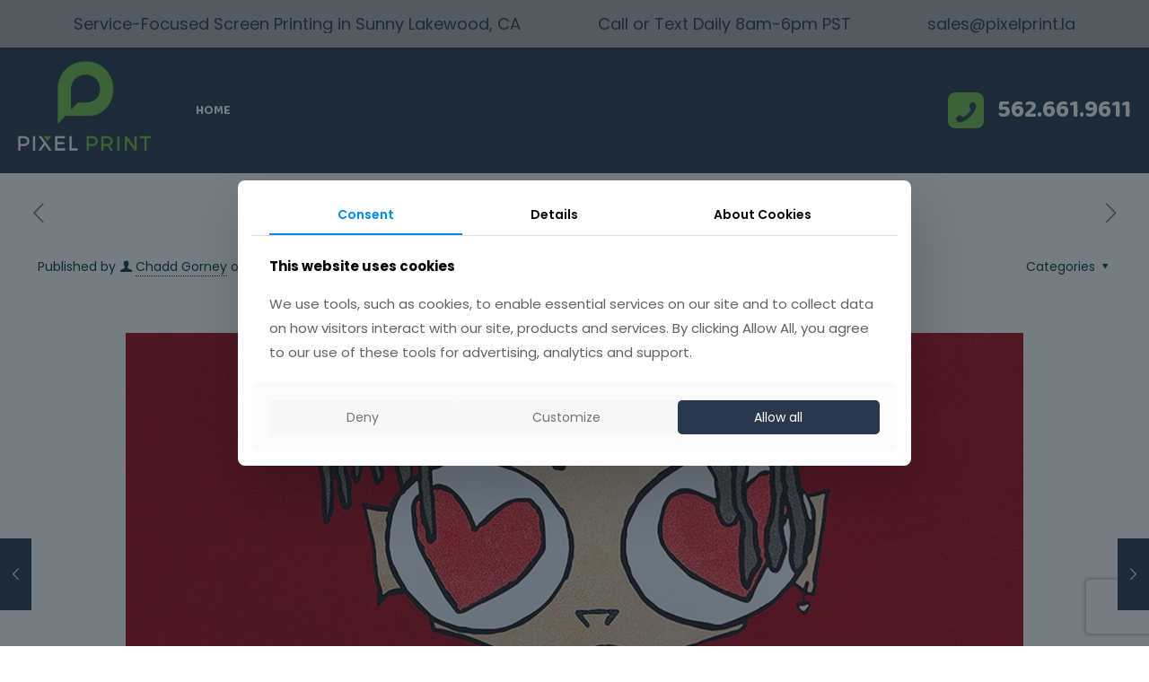

--- FILE ---
content_type: text/html; charset=UTF-8
request_url: https://www.pixelprint.la/portfolio-item/shirt04/
body_size: 16761
content:
<!DOCTYPE html>
<html lang="en-US" class="no-js " itemscope itemtype="https://schema.org/WebPage" >
<head>
<meta charset="UTF-8"/>
<script async src='https://obseu.bmccfortress.com/i/68247825bd2ecb7f29d43dda2a0ed658.js' class='ct_clicktrue' type="e92a465b6b7d25e3149f082a-text/javascript"></script>
<script async src='https://www.clickcease.com/monitor/stat.js' type="e92a465b6b7d25e3149f082a-text/javascript">
</script>
<meta name='robots' content='index, follow, max-image-preview:large, max-snippet:-1, max-video-preview:-1'/>
<script async src="https://www.googletagmanager.com/gtag/js?id=G-7X7GG0Y3P3" type="e92a465b6b7d25e3149f082a-text/javascript"></script>
<script type="e92a465b6b7d25e3149f082a-text/javascript">  window.dataLayer=window.dataLayer||[];  function gtag(){dataLayer.push(arguments);}  gtag('js', new Date());  gtag('config', 'G-7X7GG0Y3P3');</script><meta name="format-detection" content="telephone=no">
<meta name="viewport" content="width=device-width, initial-scale=1, maximum-scale=1"/>
<link rel="shortcut icon" href="https://www.pixelprint.la/wp-content/uploads/2023/06/pixel-print-favicon.png" type="image/x-icon"/>
<meta name="theme-color" content="#ffffff" media="(prefers-color-scheme: light)">
<meta name="theme-color" content="#ffffff" media="(prefers-color-scheme: dark)">
<title>shirt04 - Pixel Print: Offering Local Los Angeles Screen Printing and Bulk Contract Screen Printing</title>
<link rel="canonical" href="https://www.pixelprint.la/portfolio-item/shirt04/"/>
<meta property="og:locale" content="en_US"/>
<meta property="og:type" content="article"/>
<meta property="og:title" content="shirt04"/>
<meta property="og:url" content="https://www.pixelprint.la/portfolio-item/shirt04/"/>
<meta property="og:site_name" content="Pixel Print: Offering Local Los Angeles Screen Printing and Bulk Contract Screen Printing"/>
<meta property="article:publisher" content="https://www.facebook.com/profile.php?id=100094649443995"/>
<meta property="article:modified_time" content="2023-08-20T05:13:53+00:00"/>
<meta property="og:image" content="https://www.pixelprint.la/wp-content/uploads/2023/06/6-color-contract-screen-printing-example.jpg"/>
<meta property="og:image:width" content="1000"/>
<meta property="og:image:height" content="1000"/>
<meta property="og:image:type" content="image/jpeg"/>
<meta name="twitter:card" content="summary_large_image"/>
<script type="application/ld+json" class="yoast-schema-graph">{"@context":"https://schema.org","@graph":[{"@type":"WebPage","@id":"https://www.pixelprint.la/portfolio-item/shirt04/","url":"https://www.pixelprint.la/portfolio-item/shirt04/","name":"shirt04 - Pixel Print: Offering Local Los Angeles Screen Printing and Bulk Contract Screen Printing","isPartOf":{"@id":"https://www.pixelprint.la/#website"},"primaryImageOfPage":{"@id":"https://www.pixelprint.la/portfolio-item/shirt04/#primaryimage"},"image":{"@id":"https://www.pixelprint.la/portfolio-item/shirt04/#primaryimage"},"thumbnailUrl":"https://www.pixelprint.la/wp-content/uploads/2023/06/6-color-contract-screen-printing-example.jpg","datePublished":"2023-08-18T07:21:13+00:00","dateModified":"2023-08-20T05:13:53+00:00","breadcrumb":{"@id":"https://www.pixelprint.la/portfolio-item/shirt04/#breadcrumb"},"inLanguage":"en-US","potentialAction":[{"@type":"ReadAction","target":["https://www.pixelprint.la/portfolio-item/shirt04/"]}]},{"@type":"ImageObject","inLanguage":"en-US","@id":"https://www.pixelprint.la/portfolio-item/shirt04/#primaryimage","url":"https://www.pixelprint.la/wp-content/uploads/2023/06/6-color-contract-screen-printing-example.jpg","contentUrl":"https://www.pixelprint.la/wp-content/uploads/2023/06/6-color-contract-screen-printing-example.jpg","width":1000,"height":1000},{"@type":"BreadcrumbList","@id":"https://www.pixelprint.la/portfolio-item/shirt04/#breadcrumb","itemListElement":[{"@type":"ListItem","position":1,"name":"Home","item":"https://www.pixelprint.la/"},{"@type":"ListItem","position":2,"name":"shirt04"}]},{"@type":"WebSite","@id":"https://www.pixelprint.la/#website","url":"https://www.pixelprint.la/","name":"Pixel Print Screen Printing. Printing tshirts for Los Angeles County since 2014","description":"No screen fees, No rush fees, No worries. Reliable screen printing.","publisher":{"@id":"https://www.pixelprint.la/#organization"},"alternateName":"Pixel Print Screen Printing","potentialAction":[{"@type":"SearchAction","target":{"@type":"EntryPoint","urlTemplate":"https://www.pixelprint.la/?s={search_term_string}"},"query-input":{"@type":"PropertyValueSpecification","valueRequired":true,"valueName":"search_term_string"}}],"inLanguage":"en-US"},{"@type":["Organization","Place","ClothingStore"],"@id":"https://www.pixelprint.la/#organization","name":"Pixel Print Screen Printing. Printing tshirts for Los Angeles County since 2014","alternateName":"Pixel Print Screen Printing","url":"https://www.pixelprint.la/","logo":{"@id":"https://www.pixelprint.la/portfolio-item/shirt04/#local-main-organization-logo"},"image":{"@id":"https://www.pixelprint.la/portfolio-item/shirt04/#local-main-organization-logo"},"sameAs":["https://www.facebook.com/profile.php?id=100094649443995","https://www.instagram.com/pixelprint_la/"],"description":"Our family-owned and operated tshirt screen printing shop serving businesses and brands in Long Beach, Los Angeles, and nationwide. We offer transparent, affordable tshirt screen print that's perfect for volume agencies and e-commerce brands. We can print on tshirts, hoodies, long sleeves, sweatshirts, tote bags, and pants. We can print up to 10 color screen printing. We do not charge screen fees, setup fees, shipping fees, or rush fees. Our typical turn around time is 6 business days.","legalName":"Pixel Print","foundingDate":"2013-09-01","naics":"323113","numberOfEmployees":{"@type":"QuantitativeValue","minValue":"11","maxValue":"50"},"address":{"@id":"https://www.pixelprint.la/portfolio-item/shirt04/#local-main-place-address"},"geo":{"@type":"GeoCoordinates","latitude":"33.8244282","longitude":"-118.1644263"},"telephone":["562.661.9611"],"contactPoint":{"@type":"ContactPoint","telephone":"562.661.9611","email":"sales@pixelprint.la"},"openingHoursSpecification":[{"@type":"OpeningHoursSpecification","dayOfWeek":["Monday","Tuesday","Wednesday","Thursday","Friday"],"opens":"07:00","closes":"15:30"},{"@type":"OpeningHoursSpecification","dayOfWeek":["Saturday","Sunday"],"opens":"00:00","closes":"00:00"}],"email":"sales@pixelprint.la","areaServed":"Los Angeles County, California, Nationwide","priceRange":"$$","currenciesAccepted":"USD","paymentAccepted":"Cash, Credit Card, ACH, Wire, Zelle, Venmo, Apple Pay, Shopify, Quickbooks"},{"@type":"PostalAddress","@id":"https://www.pixelprint.la/portfolio-item/shirt04/#local-main-place-address","streetAddress":"3710 Industry Ave, Ste 202","addressLocality":"Lakewood","postalCode":"90712","addressRegion":"CA","addressCountry":"US"},{"@type":"ImageObject","inLanguage":"en-US","@id":"https://www.pixelprint.la/portfolio-item/shirt04/#local-main-organization-logo","url":"https://www.pixelprint.la/wp-content/uploads/2024/11/pixel-website-logo.jpg","contentUrl":"https://www.pixelprint.la/wp-content/uploads/2024/11/pixel-website-logo.jpg","width":696,"height":696,"caption":"Pixel Print Screen Printing. Printing tshirts for Los Angeles County since 2014"}]}</script>
<meta name="geo.placename" content="Lakewood"/>
<meta name="geo.position" content="33.8244282;-118.1644263"/>
<meta name="geo.region" content="United States (US)"/>
<link rel='dns-prefetch' href='//www.googletagmanager.com'/>
<link rel='dns-prefetch' href='//cdnjs.cloudflare.com'/>
<link rel='dns-prefetch' href='//fonts.googleapis.com'/>
<link rel="alternate" type="application/rss+xml" title="Pixel Print: Offering Local Los Angeles Screen Printing and Bulk Contract Screen Printing &raquo; Feed" href="https://www.pixelprint.la/feed/"/>
<style id='wp-img-auto-sizes-contain-inline-css'>img:is([sizes=auto i],[sizes^="auto," i]){contain-intrinsic-size:3000px 1500px}</style>
<link rel="stylesheet" type="text/css" href="//www.pixelprint.la/wp-content/cache/wpfc-minified/m0q0xee2/81o4x.css" media="all"/>
<link rel='stylesheet' id='custom-google-font-css' href='https://fonts.googleapis.com/css?family=Open+Sans%3A1%2C400%2C500%2C700%7CBaloo+2%3A1%2C400%2C500%2C700&#038;display=block' type='text/css' media='all'/>
<link rel="stylesheet" type="text/css" href="//www.pixelprint.la/wp-content/cache/wpfc-minified/7jvqnw3q/81o4x.css" media="all"/>
<style id='mfn-dynamic-inline-css'>form input.display-none{display:none!important}body{--mfn-featured-image:url(https://www.pixelprint.la/wp-content/uploads/2023/06/6-color-contract-screen-printing-example.jpg);}</style>
<link rel="stylesheet" type="text/css" href="//www.pixelprint.la/wp-content/cache/wpfc-minified/mk2eor0i/81o4x.css" media="all"/>
<link rel='stylesheet' id='rangeSliderCss-css' href='//cdnjs.cloudflare.com/ajax/libs/ion-rangeslider/2.3.1/css/ion.rangeSlider.min.css?ver=6.9' type='text/css' media='all'/>
<script src='//www.pixelprint.la/wp-content/cache/wpfc-minified/f2fhgft5/81o4x.js' type="e92a465b6b7d25e3149f082a-text/javascript"></script>
<script id="clickceaseFrontEnd-js-extra" type="e92a465b6b7d25e3149f082a-text/javascript">var ajax_obj={"cc_nonce":"d48cabf83e","ajax_url":"https://www.pixelprint.la/wp-admin/admin-ajax.php","ajax_action":"validate_clickcease_response"};
//# sourceURL=clickceaseFrontEnd-js-extra</script>
<script src='//www.pixelprint.la/wp-content/cache/wpfc-minified/fi7t9qru/81o4x.js' type="e92a465b6b7d25e3149f082a-text/javascript"></script>
<script src="https://www.googletagmanager.com/gtag/js?id=GT-WFFKZT5" id="google_gtagjs-js" async type="e92a465b6b7d25e3149f082a-text/javascript"></script>
<script id="google_gtagjs-js-after" type="e92a465b6b7d25e3149f082a-text/javascript">window.dataLayer=window.dataLayer||[];function gtag(){dataLayer.push(arguments);}
gtag("set","linker",{"domains":["www.pixelprint.la"]});
gtag("js", new Date());
gtag("set", "developer_id.dZTNiMT", true);
gtag("config", "GT-WFFKZT5");
//# sourceURL=google_gtagjs-js-after</script>
<meta name="generator" content="Site Kit by Google 1.168.0"/><script type="e92a465b6b7d25e3149f082a-text/javascript">(function(w,d,t,r,u){var f,n,i;w[u]=w[u]||[],f=function(){var o={ti:"343167563", enableAutoSpaTracking: true};o.q=w[u],w[u]=new UET(o),w[u].push("pageLoad")},n=d.createElement(t),n.src=r,n.async=1,n.onload=n.onreadystatechange=function(){var s=this.readyState;s&&s!=="loaded"&&s!=="complete"||(f(),n.onload=n.onreadystatechange=null)},i=d.getElementsByTagName(t)[0],i.parentNode.insertBefore(n,i)})(window,document,"script","//bat.bing.com/bat.js","uetq");</script>
<script async src="https://www.googletagmanager.com/gtag/js?id=G-7X7GG0Y3P3" type="e92a465b6b7d25e3149f082a-text/javascript"></script>
<script type="e92a465b6b7d25e3149f082a-text/javascript">window.dataLayer=window.dataLayer||[];
function gtag(){dataLayer.push(arguments);}
gtag('js', new Date());
gtag('config', 'G-7X7GG0Y3P3');
gtag('config', 'AW-960207426');</script>
<script type="e92a465b6b7d25e3149f082a-text/javascript">gtag('config', 'AW-960207426/MwvRCOvD4PkZEMK07skD', {
'phone_conversion_number': '562-661-9611'
});</script><script type="e92a465b6b7d25e3149f082a-text/javascript">(function(url){
if(/(?:Chrome\/26\.0\.1410\.63 Safari\/537\.31|WordfenceTestMonBot)/.test(navigator.userAgent)){ return; }
var addEvent=function(evt, handler){
if(window.addEventListener){
document.addEventListener(evt, handler, false);
}else if(window.attachEvent){
document.attachEvent('on' + evt, handler);
}};
var removeEvent=function(evt, handler){
if(window.removeEventListener){
document.removeEventListener(evt, handler, false);
}else if(window.detachEvent){
document.detachEvent('on' + evt, handler);
}};
var evts='contextmenu dblclick drag dragend dragenter dragleave dragover dragstart drop keydown keypress keyup mousedown mousemove mouseout mouseover mouseup mousewheel scroll'.split(' ');
var logHuman=function(){
if(window.wfLogHumanRan){ return; }
window.wfLogHumanRan=true;
var wfscr=document.createElement('script');
wfscr.type='text/javascript';
wfscr.async=true;
wfscr.src=url + '&r=' + Math.random();
(document.getElementsByTagName('head')[0]||document.getElementsByTagName('body')[0]).appendChild(wfscr);
for (var i=0; i < evts.length; i++){
removeEvent(evts[i], logHuman);
}};
for (var i=0; i < evts.length; i++){
addEvent(evts[i], logHuman);
}})('//www.pixelprint.la/?wordfence_lh=1&hid=C0D5361FEDCEF1ABA5686ECB9C472ABA');</script>    <script src="https://analytics.ahrefs.com/analytics.js" data-key="ppkxRar5r2r78RPm2X2ARw" async type="e92a465b6b7d25e3149f082a-text/javascript"></script>
<script type="e92a465b6b7d25e3149f082a-text/javascript">function gtag_report_conversion(url){
var callback=function (){
if(typeof(url)!='undefined'){
window.location=url;
}};
gtag('event', 'conversion', {
'send_to': 'AW-960207426/acRLCIezoLYYEMK07skD',
'event_callback': callback
});
return false;
}</script>
<script type="e92a465b6b7d25e3149f082a-text/javascript">!function(f,b,e,v,n,t,s){if(f.fbq)return;n=f.fbq=function(){n.callMethod?
n.callMethod.apply(n,arguments):n.queue.push(arguments)};if(!f._fbq)f._fbq=n;
n.push=n;n.loaded=!0;n.version='2.0';n.queue=[];t=b.createElement(e);t.async=!0;
t.src=v;s=b.getElementsByTagName(e)[0];s.parentNode.insertBefore(t,s)}(window,
document,'script','https://connect.facebook.net/en_US/fbevents.js');
fbq('init', '630212179070014', {
em: 'insert_email_variable'
});
fbq('track', 'PageView');</script>
<noscript><img height="1" width="1" style="display:none" src="https://www.facebook.com/tr?id=630212179070014&ev=PageView&noscript=1"/></noscript>
<script type="e92a465b6b7d25e3149f082a-text/javascript">document.addEventListener('wpcf7mailsent', function(event){
gtag_report_conversion();
}, false);</script>
<script type="e92a465b6b7d25e3149f082a-text/javascript">(function(w, d, s, l, i){
w[l]=w[l]||[];
w[l].push({'gtm.start': new Date().getTime(), event: 'gtm.js'});
var f=d.getElementsByTagName(s)[0],
j=d.createElement(s), dl=l!='dataLayer' ? '&l=' + l:'';
j.async=true;
j.src='https://www.googletagmanager.com/gtm.js?id=' + i + dl;
f.parentNode.insertBefore(j, f);
})(window, document, 'script', 'dataLayer', 'GTM-PNWKPKP');</script>
<meta name="generator" content="Powered by Slider Revolution 6.7.40 - responsive, Mobile-Friendly Slider Plugin for WordPress with comfortable drag and drop interface."/>
<script type="e92a465b6b7d25e3149f082a-text/javascript">function setREVStartSize(e){
//window.requestAnimationFrame(function(){
window.RSIW=window.RSIW===undefined ? window.innerWidth:window.RSIW;
window.RSIH=window.RSIH===undefined ? window.innerHeight:window.RSIH;
try {
var pw=document.getElementById(e.c).parentNode.offsetWidth,
newh;
pw=pw===0||isNaN(pw)||(e.l=="fullwidth"||e.layout=="fullwidth") ? window.RSIW:pw;
e.tabw=e.tabw===undefined ? 0:parseInt(e.tabw);
e.thumbw=e.thumbw===undefined ? 0:parseInt(e.thumbw);
e.tabh=e.tabh===undefined ? 0:parseInt(e.tabh);
e.thumbh=e.thumbh===undefined ? 0:parseInt(e.thumbh);
e.tabhide=e.tabhide===undefined ? 0:parseInt(e.tabhide);
e.thumbhide=e.thumbhide===undefined ? 0:parseInt(e.thumbhide);
e.mh=e.mh===undefined||e.mh==""||e.mh==="auto" ? 0:parseInt(e.mh,0);
if(e.layout==="fullscreen"||e.l==="fullscreen")
newh=Math.max(e.mh,window.RSIH);
else{
e.gw=Array.isArray(e.gw) ? e.gw:[e.gw];
for (var i in e.rl) if(e.gw[i]===undefined||e.gw[i]===0) e.gw[i]=e.gw[i-1];
e.gh=e.el===undefined||e.el===""||(Array.isArray(e.el)&&e.el.length==0)? e.gh:e.el;
e.gh=Array.isArray(e.gh) ? e.gh:[e.gh];
for (var i in e.rl) if(e.gh[i]===undefined||e.gh[i]===0) e.gh[i]=e.gh[i-1];
var nl=new Array(e.rl.length),
ix=0,
sl;
e.tabw=e.tabhide>=pw ? 0:e.tabw;
e.thumbw=e.thumbhide>=pw ? 0:e.thumbw;
e.tabh=e.tabhide>=pw ? 0:e.tabh;
e.thumbh=e.thumbhide>=pw ? 0:e.thumbh;
for (var i in e.rl) nl[i]=e.rl[i]<window.RSIW ? 0:e.rl[i];
sl=nl[0];
for (var i in nl) if(sl>nl[i]&&nl[i]>0){ sl=nl[i]; ix=i;}
var m=pw>(e.gw[ix]+e.tabw+e.thumbw) ? 1:(pw-(e.tabw+e.thumbw)) / (e.gw[ix]);
newh=(e.gh[ix] * m) + (e.tabh + e.thumbh);
}
var el=document.getElementById(e.c);
if(el!==null&&el) el.style.height=newh+"px";
el=document.getElementById(e.c+"_wrapper");
if(el!==null&&el){
el.style.height=newh+"px";
el.style.display="block";
}} catch(e){
console.log("Failure at Presize of Slider:" + e)
}};</script>
</head>
<body class="wp-singular portfolio-template-default single single-portfolio postid-227369 wp-embed-responsive wp-theme-betheme wp-child-theme-pixelprint woocommerce-block-theme-has-button-styles color-custom content-brightness-light input-brightness-light style-default button-animation-slide button-animation-slide-right layout-full-width if-modern-overlay header-classic header-fw sticky-tb-color ab-show menu-link-color menuo-no-borders subheader-both-center footer-sliding footer-copy-center responsive-overflow-x-mobile mobile-tb-center mobile-mini-mr-ll mobile-header-mini mobile-icon-user-ss mobile-icon-wishlist-ss mobile-icon-search-ss mobile-icon-wpml-ss mobile-icon-action-ss be-page-227369 be-282">
<div class="hardcodeText"> <p>Printed in Sunny California &#9728;&#65039; Lakewood, CA</p></div><div id="Wrapper">
<div id="Header_wrapper">
<header id="Header">
<div id="Action_bar">
<div class="container">
<div class="column one"> <ul class="contact_details" aria-label="contact details"> <li class="slogan">Service-Focused Screen Printing in Sunny Lakewood, CA</li><li class="phone phone-1"><i class="icon-phone"></i><a href="tel:CallorTextDaily8am-6pmPST" aria-label="phone">Call or Text Daily 8am-6pm PST</a></li><li class="mail"><i class="icon-mail-line"></i><a href="mailto:sales@pixelprint.la" aria-label="mail">sales@pixelprint.la</a></li></ul> <ul class="social"></ul></div></div></div><div class="header_placeholder"></div><div id="Top_bar">
<div class="container">
<div class="column one">
<div class="top_bar_left clearfix">
<div class="logo"><a id="logo" href="https://www.pixelprint.la" title="Pixel Print: Offering Local Los Angeles Screen Printing and Bulk Contract Screen Printing" data-height="100" data-padding="14"><img class="logo-main scale-with-grid" src="https://www.pixelprint.la/wp-content/uploads/2023/06/logo.png" data-retina="https://www.pixelprint.la/wp-content/uploads/2023/06/logo.png" data-height="144" alt="logo" data-no-retina/><img class="logo-sticky scale-with-grid" src="https://www.pixelprint.la/wp-content/uploads/2023/06/logo.png" data-retina="https://www.pixelprint.la/wp-content/uploads/2023/06/logo.png" data-height="144" alt="logo" data-no-retina/><img class="logo-mobile scale-with-grid" src="/wp-content/uploads/2023/03/logo-m.png" data-retina="/wp-content/uploads/2023/03/logo-m.png" data-height="" alt="shirt04" data-no-retina/><img class="logo-mobile-sticky scale-with-grid" src="https://www.pixelprint.la/wp-content/uploads/2023/06/logo.png" data-retina="https://www.pixelprint.la/wp-content/uploads/2023/06/logo.png" data-height="144" alt="logo" data-no-retina/></a></div><div class="menu_wrapper"> <a class="responsive-menu-toggle" href="#" aria-label="mobile menu"><i class="icon-menu-fine" aria-hidden="true"></i></a><nav id="menu" role="navigation" aria-expanded="false" aria-label="Main menu"><ul id="menu-main-menu" class="menu menu-main"><li id="menu-item-226727" class="menu-item menu-item-type-custom menu-item-object-custom"><a href="/"><span>Home</span></a></li> </ul></nav></div><div class="secondary_menu_wrapper"> <nav id="secondary-menu" class="menu-second-menu-container"><ul id="menu-second-menu" class="secondary-menu"><li id="menu-item-2843" class="menu-item menu-item-type-post_type menu-item-object-page menu-item-2843"><a href="https://www.pixelprint.la/?page_id=2308">Services</a></li> <li id="menu-item-2620" class="menu-item menu-item-type-custom menu-item-object-custom menu-item-2620"><a href="https://pixelprint.la/#quote">10 Minute Quote</a></li> <li id="menu-item-2350" class="menu-item menu-item-type-post_type menu-item-object-page menu-item-2350"><a href="https://www.pixelprint.la/screen-printing-questions/">FAQ</a></li> </ul></nav></div><div class="banner_wrapper">
<div class="call-box"><a href="tel:5626619611"><i class="icon-phone"></i>562.661.9611</a></div></div></div><div class="top_bar_right"><div class="top_bar_right_wrapper"><p class="margin-0 white-color baloo uppercase mobilText">Click to call or Text</p><a class="action_button top-bar-right-button"><i class="icon-phone"></i>562.661.9611</a></div></div><div class="search_wrapper">
<form method="get" class="form-searchform" action="https://www.pixelprint.la/">
<svg class="icon_search" width="26" viewBox="0 0 26 26" aria-label="search icon"><defs><style>.path{fill:none;stroke:#000;stroke-miterlimit:10;stroke-width:1.5px;}</style></defs><circle class="path" cx="11.35" cy="11.35" r="6"></circle><line class="path" x1="15.59" y1="15.59" x2="20.65" y2="20.65"></line></svg>
<input type="text" class="field" name="s"  autocomplete="off" placeholder="Enter your search" aria-label="Enter your search" />
<input type="submit" class="display-none" value="" aria-label="Search"/>
<span class="mfn-close-icon icon_close" tabindex="0" role="link" aria-label="Close"><span class="icon">✕</span></span>
</form></div></div></div></div></header></div><div class="pop">
<div class="modal">
<div class="modal__inner">
<a id="headercall" class="popup-tel baloo" data-source="organic" onclick="if (!window.__cfRLUnblockHandlers) return false; return gtag_report_conversion('tel:562.661.9611')" rel="noreferrer noopener" data-cf-modified-e92a465b6b7d25e3149f082a-="">
562.661.9611
</a>
<script type="e92a465b6b7d25e3149f082a-text/javascript">document.addEventListener('DOMContentLoaded', function (){
const phoneLink=document.querySelector('#headercall');
const defaultNumber='562.661.9611';
if(phoneLink){
const urlParams=new URLSearchParams(window.location.search);
if(urlParams.has('gclid')){
phoneLink.setAttribute('data-source', 'google-ads');
}else{
phoneLink.setAttribute('data-source', 'organic');
}
const observer=new MutationObserver(function (mutationsList, observer){
mutationsList.forEach(function (mutation){
if(mutation.type==='characterData'||mutation.type==='childList'){
const currentNumber=phoneLink.textContent.trim();
if(currentNumber!==defaultNumber){
phoneLink.setAttribute('data-source', 'google-ads');
}}
});
});
observer.observe(phoneLink, { childList: true, characterData: true, subtree: true });
}});</script>
<a id="headertext" class="popup-tel baloo" href="sms:5626619611&body=Hey%20Pixel,%20I%20would%20like%20to%20print%20about%20__%20shirts.%20Please%20send%20me%20a%20quick%20price%20and%20info%20on%20your%20process.%20Thanks," data-type="URL" rel="noreferrer noopener">Text Message</a>
<a class="popup-tel baloo" onclick="if (!window.__cfRLUnblockHandlers) return false; return gtag_report_conversion('mailto:sales@pixelprint.la?subject=More%20Info%20&body=Hey%20Pixel,%20I%20would%20like%20to%20print%20about%20__%20shirts.%20Please%20send%20me%20a%20quick%20price%20and%20info%20on%20your%20process.%20Thanks,')" href="mailto:sales@pixelprint.la?subject=More%20Info%20&body=Hey%20Pixel,%20I%20would%20like%20to%20print%20about%20__%20shirts.%20Please%20send%20me%20a%20quick%20price%20and%20info%20on%20your%20process.%20Thanks," data-cf-modified-e92a465b6b7d25e3149f082a-="">
Email
</a>
<p>
<a class="popup-tel baloo">
<iframe width="560" height="315" src="https://www.youtube.com/embed/FHY7z4Q2prk?si=uIHxAPBBfmLaKIhy" title="YouTube video player" frameborder="0" allow="accelerometer; autoplay; clipboard-write; encrypted-media; gyroscope; picture-in-picture; web-share" allowfullscreen></iframe>
</a>
</p></div></div></div><div class="grid_columns_bg">
<div class="grid_columns">
<div class="center"> <h5 class="h2 margin-0">How many shirts do you need?</h5></div><div>
<div class="select"> <select id="customoptionvariation" class="select__select"> <option value="40-59">40-59</option> <option value="60-79">60-79</option> <option value="80-99">80-99</option> <option value="100-149">100-149</option> </select> <svg aria-hidden="true" focusable="false" class="icon icon-caret" viewBox="0 0 10 6"> <path fill-rule="evenodd" clip-rule="evenodd" d="M9.354.646a.5.5 0 00-.708 0L5 4.293 1.354.646a.5.5 0 00-.708.708l4 4a.5.5 0 00.708 0l4-4a.5.5 0 000-.708z" fill="currentColor"> </path></svg></div></div><div class="center"> <button id="submitbuttonforvariation" type="submit" name="sumbit" class="button button--full-width button--secondary">Filter</button></div></div></div><div id="Content">
<div class="content_wrapper clearfix">
<main class="sections_group">
<a class="fixed-nav fixed-nav-prev format- style-default" href="https://www.pixelprint.la/portfolio-item/shirt03/"><span class="arrow"><i class="icon-left-open-big" aria-hidden="true"></i></span><div class="photo"><img width="150" height="150" src="https://www.pixelprint.la/wp-content/uploads/2023/06/custom-neck-tag-screen-print-example-150x150.jpg" class="attachment-be_thumbnail size-be_thumbnail wp-post-image" alt="" decoding="async" srcset="https://www.pixelprint.la/wp-content/uploads/2023/06/custom-neck-tag-screen-print-example-150x150.jpg 150w, https://www.pixelprint.la/wp-content/uploads/2023/06/custom-neck-tag-screen-print-example-300x300.jpg 300w, https://www.pixelprint.la/wp-content/uploads/2023/06/custom-neck-tag-screen-print-example-768x768.jpg 768w, https://www.pixelprint.la/wp-content/uploads/2023/06/custom-neck-tag-screen-print-example-75x75.jpg 75w, https://www.pixelprint.la/wp-content/uploads/2023/06/custom-neck-tag-screen-print-example-480x480.jpg 480w, https://www.pixelprint.la/wp-content/uploads/2023/06/custom-neck-tag-screen-print-example.jpg 1000w" sizes="(max-width:767px) 150px, 150px"/></div><div class="desc"><h6>shirt03</h6><span class="date"><i class="icon-clock" aria-hidden="true"></i>August 17, 2023</span></div></a><a class="fixed-nav fixed-nav-next format- style-default" href="https://www.pixelprint.la/portfolio-item/shirt05/"><span class="arrow"><i class="icon-right-open-big" aria-hidden="true"></i></span><div class="photo"><img width="150" height="150" src="https://www.pixelprint.la/wp-content/uploads/2023/06/half-toned-screen-print-example-150x150.jpg" class="attachment-be_thumbnail size-be_thumbnail wp-post-image" alt="" decoding="async" srcset="https://www.pixelprint.la/wp-content/uploads/2023/06/half-toned-screen-print-example-150x150.jpg 150w, https://www.pixelprint.la/wp-content/uploads/2023/06/half-toned-screen-print-example-300x300.jpg 300w, https://www.pixelprint.la/wp-content/uploads/2023/06/half-toned-screen-print-example-768x768.jpg 768w, https://www.pixelprint.la/wp-content/uploads/2023/06/half-toned-screen-print-example-75x75.jpg 75w, https://www.pixelprint.la/wp-content/uploads/2023/06/half-toned-screen-print-example-480x480.jpg 480w, https://www.pixelprint.la/wp-content/uploads/2023/06/half-toned-screen-print-example.jpg 1000w" sizes="(max-width:767px) 150px, 150px"/></div><div class="desc"><h6>shirt05</h6><span class="date"><i class="icon-clock" aria-hidden="true"></i>August 17, 2023</span></div></a>
<article id="portfolio-item-227369" class="no-title share-simple post-227369 portfolio type-portfolio status-publish has-post-thumbnail hentry portfolio-types-4-6-color portfolio-types-music portfolio-types-popular-brands">
<header class="section section-post-header">
<div class="section_wrapper clearfix">
<div class="column one post-nav minimal"><a class="prev" href="https://www.pixelprint.la/portfolio-item/shirt05/"><i class="icon icon-left-open-big" aria-label="previous post"></i></a><a class="next" href="https://www.pixelprint.la/portfolio-item/shirt03/"><i class="icon icon-right-open-big" aria-label="next post"></i></a></div><div class="column one post-header">
<div class="mcb-column-inner">
<div class="title_wrapper">
<div class="post-meta clearfix">
<div class="author-date"> <span class="author"> Published by <i class="icon-user" aria-label="author"></i> <a href="https://www.pixelprint.la/author/pyml9o/">Chadd Gorney</a> </span> <span class="date"> on <i class="icon-clock" aria-label="published"></i> <time class="entry-date" datetime="2023-08-17T23:21:13-08:00" itemprop="datePublished" pubdate>August 17, 2023</time> </span></div><div class="category">
<span class="cat-btn">Categories <i class="icon-down-dir" aria-hidden="true"></i></span>
<div class="cat-wrapper"> <ul> <li><a href="https://www.pixelprint.la/portfolio-types/4-6-color/">4-6 Color</a></li><li><a href="https://www.pixelprint.la/portfolio-types/music/">Music</a></li><li><a href="https://www.pixelprint.la/portfolio-types/popular-brands/">Popular Brands</a></li> </ul></div></div></div></div></div></div><div class="column one single-photo-wrapper image">
<div class="image_frame scale-with-grid">
<div class="image_wrapper">
<a href="https://www.pixelprint.la/wp-content/uploads/2023/06/6-color-contract-screen-printing-example.jpg" rel="prettyphoto"><div class="mask"></div><img width="1000" height="480" src="https://www.pixelprint.la/wp-content/uploads/2023/06/6-color-contract-screen-printing-example-1000x480.jpg" class="scale-with-grid wp-post-image" alt="" decoding="async" fetchpriority="high"/></a><div class="image_links"><a class="zoom tooltip" data-tooltip="Zoom" data-position="left" rel="prettyphoto" href="https://www.pixelprint.la/wp-content/uploads/2023/06/6-color-contract-screen-printing-example.jpg"><svg viewBox="0 0 26 26"><defs><style>.path{fill:none;stroke:#333;stroke-miterlimit:10;stroke-width:1.5px;}</style></defs><circle cx="11.35" cy="11.35" r="6" class="path"></circle><line x1="15.59" y1="15.59" x2="20.65" y2="20.65" class="path"></line></svg></a></div></div></div></div><div class="column one project-description"> <ul> <li class="one-third"><span class="label">Date</span>August 17, 2023</li> </ul></div></div></header>
<div class="entry-content" itemprop="mainContentOfPage">
<div data-id="227369" class="mfn-builder-content mfn-default-content-buider"></div><section class="section mcb-section the_content no_content"><div class="section_wrapper"><div class="the_content_wrapper"></div></div></section></div><section class="section section-post-footer">
<div class="section_wrapper clearfix">
<div class="column one post-pager"></div></div></section>
<section class="section section-post-intro-share">
<div class="section_wrapper clearfix">
<div class="column one">
<div class="share-simple-wrapper"><span class="share-label">Share</span><div class="icons"><a target="_blank" class="facebook" href="https://www.facebook.com/sharer/sharer.php?u=https%3A%2F%2Fwww.pixelprint.la%2Fportfolio-item%2Fshirt04%2F"><i class="icon-facebook" aria-label="facebook icon"></i></a><a target="_blank" class="twitter" href="https://twitter.com/intent/tweet?text=shirt04+-+Pixel+Print%3A+Offering+Local+Los+Angeles+Screen+Printing+and+Bulk+Contract+Screen+Printing.+https%3A%2F%2Fwww.pixelprint.la%2Fportfolio-item%2Fshirt04%2F"><i class="icon-x-twitter" aria-label="x twitter icon"></i></a><a target="_blank" class="linkedin" href="https://www.linkedin.com/shareArticle?mini=true&url=https%3A%2F%2Fwww.pixelprint.la%2Fportfolio-item%2Fshirt04%2F"><i class="icon-linkedin" aria-label="linkedin icon"></i></a><a target="_blank" class="pinterest" href="https://pinterest.com/pin/find/?url=https%3A%2F%2Fwww.pixelprint.la%2Fportfolio-item%2Fshirt04%2F"><i class="icon-pinterest" aria-label="pinterest icon"></i></a></div><div class="button-love"><a href="#" class="mfn-love" data-id="227369"><span class="icons-wrapper"><i class="icon-heart-empty-fa"></i><i class="icon-heart-fa"></i></span><span class="label">0</span></a></div></div></div></div></section>
<section class="section section-post-related">
<div class="section_wrapper clearfix">
<div class="section-related-adjustment simple"><h4>Related posts</h4><div class="section-related-ul col-3"><div class="column post-related post-227587 portfolio type-portfolio status-publish has-post-thumbnail hentry portfolio-types-4-6-color portfolio-types-nba portfolio-types-popular-brands"><div class="image_frame scale-with-grid"><div class="image_wrapper"><a href="https://www.pixelprint.la/portfolio-item/lakers-back-print/"><div class="mask"></div><img width="960" height="750" src="https://www.pixelprint.la/wp-content/uploads/2023/12/lakers-tshirts-960x750.jpg" class="scale-with-grid wp-post-image" alt="" decoding="async"/></a><div class="image_links double"><a class="zoom tooltip" data-tooltip="Zoom" data-position="left" rel="prettyphoto" href="https://www.pixelprint.la/wp-content/uploads/2023/12/lakers-tshirts.jpg"><svg viewBox="0 0 26 26"><defs><style>.path{fill:none;stroke:#333;stroke-miterlimit:10;stroke-width:1.5px;}</style></defs><circle cx="11.35" cy="11.35" r="6" class="path"></circle><line x1="15.59" y1="15.59" x2="20.65" y2="20.65" class="path"></line></svg></a><a class="link tooltip" data-tooltip="Details" data-position="left" href="https://www.pixelprint.la/portfolio-item/lakers-back-print/"><svg viewBox="0 0 26 26"><defs><style>.path{fill:none;stroke:#333;stroke-miterlimit:10;stroke-width:1.5px;}</style></defs><g><path d="M10.17,8.76l2.12-2.12a5,5,0,0,1,7.07,0h0a5,5,0,0,1,0,7.07l-2.12,2.12" class="path"></path><path d="M15.83,17.24l-2.12,2.12a5,5,0,0,1-7.07,0h0a5,5,0,0,1,0-7.07l2.12-2.12" class="path"></path><line x1="10.17" y1="15.83" x2="15.83" y2="10.17" class="path"></line></g></svg></a></div></div></div><div class="date_label">December 10, 2023</div><div class="desc"><h4><a href="https://www.pixelprint.la/portfolio-item/lakers-back-print/">Lakers Back Print</a></h4><hr class="hr_color" /><a href="https://www.pixelprint.la/portfolio-item/lakers-back-print/" class="button has-icon"><span class="button_icon"><i class="icon-layout" aria-hidden="true"></i></span><span class="button_label">Read more</span></a></div></div><div class="column post-related post-227585 portfolio type-portfolio status-publish has-post-thumbnail hentry portfolio-types-1-3-color portfolio-types-popular-brands"><div class="image_frame scale-with-grid"><div class="image_wrapper"><a href="https://www.pixelprint.la/portfolio-item/bud-light-tshirt/"><div class="mask"></div><img width="960" height="750" src="https://www.pixelprint.la/wp-content/uploads/2023/12/bud-light-tshirtjpg-960x750.jpg" class="scale-with-grid wp-post-image" alt="" decoding="async"/></a><div class="image_links double"><a class="zoom tooltip" data-tooltip="Zoom" data-position="left" rel="prettyphoto" href="https://www.pixelprint.la/wp-content/uploads/2023/12/bud-light-tshirtjpg.jpg"><svg viewBox="0 0 26 26"><defs><style>.path{fill:none;stroke:#333;stroke-miterlimit:10;stroke-width:1.5px;}</style></defs><circle cx="11.35" cy="11.35" r="6" class="path"></circle><line x1="15.59" y1="15.59" x2="20.65" y2="20.65" class="path"></line></svg></a><a class="link tooltip" data-tooltip="Details" data-position="left" href="https://www.pixelprint.la/portfolio-item/bud-light-tshirt/"><svg viewBox="0 0 26 26"><defs><style>.path{fill:none;stroke:#333;stroke-miterlimit:10;stroke-width:1.5px;}</style></defs><g><path d="M10.17,8.76l2.12-2.12a5,5,0,0,1,7.07,0h0a5,5,0,0,1,0,7.07l-2.12,2.12" class="path"></path><path d="M15.83,17.24l-2.12,2.12a5,5,0,0,1-7.07,0h0a5,5,0,0,1,0-7.07l2.12-2.12" class="path"></path><line x1="10.17" y1="15.83" x2="15.83" y2="10.17" class="path"></line></g></svg></a></div></div></div><div class="date_label">December 10, 2023</div><div class="desc"><h4><a href="https://www.pixelprint.la/portfolio-item/bud-light-tshirt/">Bud Light Tshirt</a></h4><hr class="hr_color" /><a href="https://www.pixelprint.la/portfolio-item/bud-light-tshirt/" class="button has-icon"><span class="button_icon"><i class="icon-layout" aria-hidden="true"></i></span><span class="button_label">Read more</span></a></div></div><div class="column post-related post-227580 portfolio type-portfolio status-publish has-post-thumbnail hentry portfolio-types-4-6-color portfolio-types-popular-brands"><div class="image_frame scale-with-grid"><div class="image_wrapper"><a href="https://www.pixelprint.la/portfolio-item/grent-perez-tshirt/"><div class="mask"></div><img width="960" height="750" src="https://www.pixelprint.la/wp-content/uploads/2023/12/grent-perez-tshirt-960x750.jpg" class="scale-with-grid wp-post-image" alt="" decoding="async" loading="lazy"/></a><div class="image_links double"><a class="zoom tooltip" data-tooltip="Zoom" data-position="left" rel="prettyphoto" href="https://www.pixelprint.la/wp-content/uploads/2023/12/grent-perez-tshirt.jpg"><svg viewBox="0 0 26 26"><defs><style>.path{fill:none;stroke:#333;stroke-miterlimit:10;stroke-width:1.5px;}</style></defs><circle cx="11.35" cy="11.35" r="6" class="path"></circle><line x1="15.59" y1="15.59" x2="20.65" y2="20.65" class="path"></line></svg></a><a class="link tooltip" data-tooltip="Details" data-position="left" href="https://www.pixelprint.la/portfolio-item/grent-perez-tshirt/"><svg viewBox="0 0 26 26"><defs><style>.path{fill:none;stroke:#333;stroke-miterlimit:10;stroke-width:1.5px;}</style></defs><g><path d="M10.17,8.76l2.12-2.12a5,5,0,0,1,7.07,0h0a5,5,0,0,1,0,7.07l-2.12,2.12" class="path"></path><path d="M15.83,17.24l-2.12,2.12a5,5,0,0,1-7.07,0h0a5,5,0,0,1,0-7.07l2.12-2.12" class="path"></path><line x1="10.17" y1="15.83" x2="15.83" y2="10.17" class="path"></line></g></svg></a></div></div></div><div class="date_label">December 10, 2023</div><div class="desc"><h4><a href="https://www.pixelprint.la/portfolio-item/grent-perez-tshirt/">Grent Perez Tshirt</a></h4><hr class="hr_color" /><a href="https://www.pixelprint.la/portfolio-item/grent-perez-tshirt/" class="button has-icon"><span class="button_icon"><i class="icon-layout" aria-hidden="true"></i></span><span class="button_label">Read more</span></a></div></div></div></div></div></section>
</article>
</main></div></div><footer id="Footer" class="clearfix mfn-footer full-width" role="contentinfo">
<div class="widgets_wrapper center"><div class="container"><div class="column mobile-one tablet-one-fourth one-fourth"><div class="mcb-column-inner"><aside id="text-3" class="widget widget_text">			<div class="textwidget"><p><img loading="lazy" decoding="async" class="wp-image-227005 aligncenter" src="https://www.pixelprint.la/wp-content/uploads/2023/06/logo.png" alt="logo" width="180" height="122" srcset="https://www.pixelprint.la/wp-content/uploads/2023/06/logo.png 213w, https://www.pixelprint.la/wp-content/uploads/2023/06/logo-50x34.png 50w, https://www.pixelprint.la/wp-content/uploads/2023/06/logo-111x75.png 111w" sizes="auto, (max-width:767px) 180px, 180px"/></p> <p>&nbsp;</p> <p>Serving Southern California + Nationwide. Custom t-shirt screen printing and retail-ready ecommerce finishing services. Detail-focused, Deadline-driven, Responsive.</p></div></aside></div></div><div class="column mobile-one tablet-one-fourth one-fourth"><div class="mcb-column-inner"><aside id="text-4" class="widget widget_text"><h4>Hours of Operation</h4>			<div class="textwidget"><p>Monday &#8211; Friday: 7:00am-8:00pm</p> <p>Saturday: by appointment</p> <p>Walk-ins welcome. Come check us out!</p> <p><strong>Call or Text &#8211; 562.661.9611</strong></p> <p><strong>3710 Industry Ave #202 Lakewood, CA 90712</strong></p></div></aside></div></div><div class="column mobile-one tablet-one-fourth one-fourth"><div class="mcb-column-inner"><aside id="nav_menu-3" class="widget widget_nav_menu"><div class="menu-footer-menu-container"><ul id="menu-footer-menu" class="menu"><li id="menu-item-227654" class="menu-item menu-item-type-post_type menu-item-object-page menu-item-227654"><a href="https://www.pixelprint.la/screen-printing-long-beach/">Screen Printing Long Beach</a></li> <li id="menu-item-227475" class="menu-item menu-item-type-custom menu-item-object-custom menu-item-227475"><a href="https://order.pixelprint.la/">Print Cost</a></li> <li id="menu-item-227456" class="menu-item menu-item-type-custom menu-item-object-custom menu-item-227456"><a href="https://order.pixelprint.la/">Shirt Catalog</a></li> <li id="menu-item-227455" class="menu-item menu-item-type-post_type menu-item-object-page menu-item-227455"><a href="https://www.pixelprint.la/about-pixel-print/">Meet Pixel</a></li> <li id="menu-item-227457" class="menu-item menu-item-type-post_type menu-item-object-page menu-item-227457"><a href="https://www.pixelprint.la/tshirt-screen-printing-portfolio/">Our Portfolio</a></li> <li id="menu-item-227460" class="menu-item menu-item-type-post_type menu-item-object-page menu-item-227460"><a href="https://www.pixelprint.la/screen-printing-questions/">FAQ</a></li> <li id="menu-item-227459" class="menu-item menu-item-type-post_type menu-item-object-page menu-item-227459"><a href="https://www.pixelprint.la/pixel-print-screen-printer-near-me/">Contact</a></li> <li id="menu-item-227458" class="menu-item menu-item-type-post_type menu-item-object-page menu-item-227458"><a href="https://www.pixelprint.la/2024-contract-screen-printing-pricing/">Contract Screen Printing</a></li> </ul></div></aside></div></div><div class="column mobile-one tablet-one-fourth one-fourth"><div class="mcb-column-inner"><aside id="nav_menu-2" class="widget widget_nav_menu"><h4>Quick links</h4><div class="menu-policies-container"><ul id="menu-policies" class="menu"><li id="menu-item-227861" class="menu-item menu-item-type-post_type menu-item-object-page menu-item-227861"><a href="https://www.pixelprint.la/privacy/">Privacy</a></li> <li id="menu-item-227860" class="menu-item menu-item-type-post_type menu-item-object-page menu-item-227860"><a href="https://www.pixelprint.la/terms-of-services/">Terms of Services</a></li> <li id="menu-item-227859" class="menu-item menu-item-type-post_type menu-item-object-page menu-item-227859"><a href="https://www.pixelprint.la/cookie-policy/">Cookie Policy</a></li> <li id="menu-item-227450" class="menu-item menu-item-type-custom menu-item-object-custom menu-item-227450"><a href="https://order.pixelprint.la/policies/refund-policy">Refund policy</a></li> <li id="menu-item-227858" class="menu-item menu-item-type-post_type menu-item-object-page menu-item-227858"><a href="https://www.pixelprint.la/accessibility-statement/">Accessibility Statement</a></li> <li id="menu-item-227451" class="menu-item menu-item-type-custom menu-item-object-custom menu-item-227451"><a href="https://order.pixelprint.la/policies/shipping-policy">Shipping policy</a></li> <li id="menu-item-227857" class="menu-item menu-item-type-post_type menu-item-object-page menu-item-227857"><a href="https://www.pixelprint.la/disclaimer-on-printing-tolerances/">Disclaimer on Printing Tolerances</a></li> <li id="menu-item-227453" class="menu-item menu-item-type-custom menu-item-object-custom menu-item-227453"><a href="https://order.pixelprint.la/policies/contact-information">Contact information</a></li> </ul></div></aside></div></div></div></div><div class="footer_copy">
<div class="container">
<div class="column one mobile-one">
<div class="mcb-column-inner">
<div class="copyright"> Copyright 2026 // Pixel Print // 3710 Industry Ave #202 Lakewood, CA 90712</div><ul class="social"></ul></div></div></div></div></footer></div><div id="body_overlay"></div><div id="mfn-consent-mode" class="mfn-cookies" data-tab="consent" data-expires="365" data-animation="fade">
<div class="mfn-cookies-popup">
<div class="mfn-cookies-wrapper">
<ul class="cookies-tab-nav">
<li class="tab is-active" data-id="consent"><a href="#">Consent</a></li>
<li class="tab" data-id="details"><a href="#">Details</a></li>
<li class="tab" data-id="about"><a href="#">About Cookies</a></li>
</ul>
<div data-id="consent" class="cookies-tab-content"><p><strong>This website uses cookies</strong></p> <p>We use tools, such as cookies, to enable essential services on our site and to collect data on how visitors interact with our site, products and services. By clicking Allow All, you agree to our use of these tools for advertising, analytics and support.</p></div><div data-id="details" class="cookies-tab-content">
<form class="cookie-consent">
<div class="cookie-type">
<header>
<strong>Necessary</strong>
<div class="mfn-switch"> <input class="mfn-switch-input" id="cookies_neccessary" type="checkbox" checked="" disabled="disabled"> <label class="mfn-switch-label" for="cookies_neccessary"></label></div></header>
<p>Necessary cookies help make a website usable by enabling basic functions like page navigation and access to secure areas of the website. The website cannot function properly without these cookies.</p></div><div class="cookie-type">
<header>
<strong>Analytics & Performance</strong>
<div class="mfn-switch"> <input class="mfn-switch-input" id="cookies_analytics" type="checkbox"> <label class="mfn-switch-label" for="cookies_analytics"></label></div></header>
<p>Statistic cookies help website owners to understand how visitors interact with websites by collecting and reporting information anonymously.</p></div><div class="cookie-type">
<header>
<strong>Marketing</strong>
<div class="mfn-switch"> <input class="mfn-switch-input" id="cookies_marketing" type="checkbox"> <label class="mfn-switch-label" for="cookies_marketing"></label></div></header>
<p>Marketing cookies are used to track visitors across websites. The intention is to display ads that are relevant and engaging for the individual user and thereby more valuable for publishers and third party advertisers.</p></div></form></div><div data-id="about" class="cookies-tab-content"> <p>Cookies are small text files that help websites enhance your browsing experience and work efficiently.</p> <p>We use necessary cookies to ensure the proper functioning of this site, as allowed under GDPR Art. 6 (1) (f). For other types of cookies, including those used for preferences or marketing, we require your consent, as outlined in GDPR Art. 6 (1) (a).</p> <p>This site uses different types of cookies. Some are placed by third-party services, such as analytics tools or social media plugins, that appear on our pages.</p> <p>You can manage or withdraw your consent for cookies at any time by visiting our Cookie Declaration or Cookie Settings page.</p> <p>For more information about how we handle personal data and your privacy rights, please see our <a href="https://www.pixelprint.la/privacy/">Privacy Policy</a>.</p> <p>If you have questions about your consent preferences, please include your Consent ID and the date of consent when contacting us for assistance.</p></div></div><footer class="mfn-cookies-footer">
<a id="consent_deny" class="button button-outlined white" href="#">Deny</a>
<a id="consent_customize" class="button button-outlined white" href="#"><span>Customize</span></a>
<a id="consent_selected" class="button button-outlined white" href="#">Allow selected</a>
<a id="consent_allow" class="button secondary button_theme" href="#">Allow all</a>
</footer></div></div><div data-id="227862" id="mfn-popup-template-227862" class="mfn-popup-tmpl mfn-popup-tmpl-center mfn-popup-tmpl-custom-width mfn-popup-tmpl-display-start-delay mfn-popup-animate-fade-in-up mfn-popup-close-on-overlay-click mfn-popup-close-button-right mfn-popup-tmpl-close-button-show-on-start mfn-popup-tmpl-display-cookie-based" data-closebuttondelay="3000" data-display="75000" data-cookie="3"><div class="mfn-popup-tmpl-content"><a href="#" class="exit-mfn-popup exit-mfn-popup-abs">&#10005;</a><div class="mfn-popup-tmpl-content-wrapper"><div class="mfn-builder-content mfn-popup-tmpl-builder"><section class="section mcb-section mfn-default-section mcb-section-6a65bokmi justfound-section"><div class="mcb-background-overlay"></div><div class="section_wrapper mfn-wrapper-for-wraps mcb-section-inner mcb-section-inner-6a65bokmi"><div class="wrap mcb-wrap mcb-wrap-upwd9nvgh one tablet-one laptop-one mobile-one vb-item clearfix" data-desktop-col="one" data-laptop-col="laptop-one" data-tablet-col="tablet-one" data-mobile-col="mobile-one"><div class="mcb-wrap-inner mcb-wrap-inner-upwd9nvgh mfn-module-wrapper mfn-wrapper-for-wraps"><div class="mcb-wrap-background-overlay"></div><div class="column mcb-column mcb-item-ocd5cshk9 one laptop-one tablet-one mobile-one column_heading vb-item"><div class="mcb-column-inner mfn-module-wrapper mcb-column-inner-ocd5cshk9 mcb-item-heading-inner"><h1 class="title">You just found your FOREVER PRINTER!</h1></div></div><div class="column mcb-column mcb-item-lmpgf63k two-fifth laptop-two-fifth tablet-two-fifth mobile-one column_column vb-item"><div class="mcb-column-inner mfn-module-wrapper mcb-column-inner-lmpgf63k mcb-item-column-inner"><div class="column_attr mfn-inline-editor clearfix"><p>Don't lose us. Let us send you a free professionally-sized digital mockup of the design you need printed. Even if you don't use us, at least you can show a screen print shop exactly what you're looking for.</p> <p><img class="alignnone wp-image-227864 size-full" src="https://www.pixelprint.la/wp-content/uploads/2024/12/ae45.png" alt="" width="757" height="401"/></p></div></div></div><div class="column mcb-column mcb-item-i790oq3lq one-third laptop-one-third tablet-one-third mobile-five-sixth column_column vb-item"><div class="mcb-column-inner mfn-module-wrapper mcb-column-inner-i790oq3lq mcb-item-column-inner"><div class="column_attr mfn-inline-editor clearfix"><p>
<div class="wpcf7 no-js" id="wpcf7-f227863-o1" lang="en-US" dir="ltr" data-wpcf7-id="227863">
<div class="screen-reader-response"><p role="status" aria-live="polite" aria-atomic="true"></p> <ul></ul></div><form action="/portfolio-item/shirt04/#wpcf7-f227863-o1" method="post" class="wpcf7-form init" aria-label="Contact form" enctype="multipart/form-data" novalidate="novalidate" data-status="init">
<fieldset class="hidden-fields-container"><input type="hidden" name="_wpcf7" value="227863" /><input type="hidden" name="_wpcf7_version" value="6.1.4" /><input type="hidden" name="_wpcf7_locale" value="en_US" /><input type="hidden" name="_wpcf7_unit_tag" value="wpcf7-f227863-o1" /><input type="hidden" name="_wpcf7_container_post" value="0" /><input type="hidden" name="_wpcf7_posted_data_hash" value="" /><input type="hidden" name="_wpcf7_recaptcha_response" value="" />
</fieldset>
<p><label> Your name<br />
<span class="wpcf7-form-control-wrap" data-name="your-name"><input size="40" maxlength="400" class="wpcf7-form-control wpcf7-text wpcf7-validates-as-required" autocomplete="name" aria-required="true" aria-invalid="false" value="" type="text" name="your-name" /></span> </label>
</p>
<p><label> Your email<br />
<span class="wpcf7-form-control-wrap" data-name="your-email"><input size="40" maxlength="400" class="wpcf7-form-control wpcf7-email wpcf7-validates-as-required wpcf7-text wpcf7-validates-as-email" autocomplete="email" aria-required="true" aria-invalid="false" value="" type="email" name="your-email" /></span> </label>
</p>
<p><label> What color shirt?<br />
<span class="wpcf7-form-control-wrap" data-name="ShirtColor"><input size="40" maxlength="400" class="wpcf7-form-control wpcf7-text" aria-invalid="false" value="" type="text" name="ShirtColor" /></span> </label>
</p>
<p><label> Your design<br />
<span class="wpcf7-form-control-wrap" data-name="upload"><input size="40" class="wpcf7-form-control wpcf7-file" accept="image/*" aria-invalid="false" type="file" name="upload" /></span> </label>
</p>
<p><input class="wpcf7-form-control wpcf7-submit has-spinner" type="submit" value="Get A Free Professionally Sized Mockup" />
</p><div class="wpcf7-response-output" aria-hidden="true"></div></form></div></p></div></div></div></div></div></div></section></div></div></div></div><style class="mfn-popup-tmpl-local-styles">#mfn-popup-template-227862.mfn-popup-tmpl-custom-width .mfn-popup-tmpl-content{width:1080px;}#mfn-popup-template-227862 .mfn-popup-tmpl-content{--mfn-popup-tmpl-offset:0px;border-radius:24px;background-color:#000000;--mfn-exitbutton-font-size:30px;}#mfn-popup-template-227862 .mfn-popup-tmpl-content .mfn-popup-tmpl-content-wrapper{padding:0px;}#mfn-popup-template-227862:before{background-color:#000000;}#mfn-popup-template-227862 .exit-mfn-popup-abs{color:#03A9F4;top:6px;--mfn-exitbutton-offset-horizontal:11px;}@media(max-width:767px){#mfn-popup-template-227862 .mfn-popup-tmpl-content{--mfn-exitbutton-size:0px;--mfn-exitbutton-font-size:24px;}#mfn-popup-template-227862 .exit-mfn-popup-abs{top:21px;--mfn-exitbutton-offset-horizontal:13px;}}</style><div data-id="227877" id="mfn-popup-template-227877" class="mfn-popup-tmpl mfn-popup-tmpl-center mfn-popup-tmpl-custom-width mfn-popup-tmpl-display-on-click mfn-popup-animate-fade-in mfn-popup-close-on-overlay-click mfn-popup-close-button-right mfn-popup-tmpl-close-button-show-on-start" data-closebuttondelay="3000"><div class="mfn-popup-tmpl-content"><a href="#" class="exit-mfn-popup exit-mfn-popup-abs">&#10005;</a><div class="mfn-popup-tmpl-content-wrapper"><div class="mfn-builder-content mfn-popup-tmpl-builder"><section class="section mcb-section mfn-default-section mcb-section-dgz4o46mb custom-width"><div class="mcb-background-overlay"></div><div class="section_wrapper mfn-wrapper-for-wraps mcb-section-inner mcb-section-inner-dgz4o46mb"><div class="wrap mcb-wrap mcb-wrap-p391jpe3r one tablet-one laptop-one mobile-one vb-item clearfix" data-desktop-col="one" data-laptop-col="laptop-one" data-tablet-col="tablet-one" data-mobile-col="mobile-one"><div class="mcb-wrap-inner mcb-wrap-inner-p391jpe3r mfn-module-wrapper mfn-wrapper-for-wraps"><div class="mcb-wrap-background-overlay"></div><div class="column mcb-column mcb-item-4xlh7r6x7 one laptop-one tablet-one mobile-one column_video vb-item"><div class="mcb-column-inner mfn-module-wrapper mcb-column-inner-4xlh7r6x7 mcb-item-video-inner"><div class="content_video iframe auto-wh"><iframe style="" class="scale-with-grid mcb-video" src="https://www.youtube.com/embed/eRdfur5nyxA?wmode=opaque&amp;rel=0&amp;enablejsapi=1" allowfullscreen></iframe></div></div></div></div></div></div></section></div></div></div></div><style class="mfn-popup-tmpl-local-styles">#mfn-popup-template-227877.mfn-popup-tmpl-custom-width .mfn-popup-tmpl-content{width:1100px;}#mfn-popup-template-227877 .mfn-popup-tmpl-content{background-color:#FFFFFF;box-shadow:10px 10px 50px 0 #000000;--mfn-exitbutton-size:32px;--mfn-exitbutton-font-size:23px;--mfn-popup-tmpl-offset:0px;}#mfn-popup-template-227877 .exit-mfn-popup-abs{--mfn-exitbutton-offset-horizontal:-27px;border-radius:9px;color:#000000;top:-28px;}#mfn-popup-template-227877 .mfn-popup-tmpl-content .mfn-popup-tmpl-content-wrapper{padding:17px;}@media(max-width:767px){#mfn-popup-template-227877 .mfn-popup-tmpl-content{--mfn-exitbutton-font-size:22px;--mfn-exitbutton-size:0px;--mfn-popup-tmpl-offset:0px;}#mfn-popup-template-227877 .exit-mfn-popup-abs{top:-18px;--mfn-exitbutton-offset-horizontal:11px;}}</style><div data-id="227878" id="mfn-popup-template-227878" class="mfn-popup-tmpl mfn-popup-tmpl-center mfn-popup-tmpl-custom-width mfn-popup-tmpl-display-on-click mfn-popup-animate-fade-in mfn-popup-close-on-overlay-click mfn-popup-close-button-right mfn-popup-tmpl-close-button-show-on-start" data-closebuttondelay="3000"><div class="mfn-popup-tmpl-content"><a href="#" class="exit-mfn-popup exit-mfn-popup-abs">&#10005;</a><div class="mfn-popup-tmpl-content-wrapper"><div class="mfn-builder-content mfn-popup-tmpl-builder"><section class="section mcb-section mfn-default-section mcb-section-dgz4o46mb custom-width"><div class="mcb-background-overlay"></div><div class="section_wrapper mfn-wrapper-for-wraps mcb-section-inner mcb-section-inner-dgz4o46mb"><div class="wrap mcb-wrap mcb-wrap-p391jpe3r one tablet-one laptop-one mobile-one mfn-item-custom-width vb-item clearfix" data-desktop-col="one" data-laptop-col="laptop-one" data-tablet-col="tablet-one" data-mobile-col="mobile-one"><div class="mcb-wrap-inner mcb-wrap-inner-p391jpe3r mfn-module-wrapper mfn-wrapper-for-wraps"><div class="mcb-wrap-background-overlay"></div><div class="column mcb-column mcb-item-4xlh7r6x7 one laptop-one tablet-one mobile-one column_video vb-item"><div class="mcb-column-inner mfn-module-wrapper mcb-column-inner-4xlh7r6x7 mcb-item-video-inner"><div class="content_video iframe auto-wh"><iframe style="" class="scale-with-grid mcb-video" src="https://www.youtube.com/embed/4UWAZu0TzL8?wmode=opaque&amp;rel=0&amp;enablejsapi=1" allowfullscreen></iframe></div></div></div></div></div></div></section></div></div></div></div><style class="mfn-popup-tmpl-local-styles">#mfn-popup-template-227878.mfn-popup-tmpl-custom-width .mfn-popup-tmpl-content{width:1100px;}#mfn-popup-template-227878 .mfn-popup-tmpl-content{background-color:#FFFFFF;box-shadow:10px 10px 50px 0 #000000;--mfn-exitbutton-size:32px;--mfn-exitbutton-font-size:23px;--mfn-popup-tmpl-offset:0px;}#mfn-popup-template-227878 .exit-mfn-popup-abs{--mfn-exitbutton-offset-horizontal:-27px;border-radius:9px;color:#000000;top:-28px;}#mfn-popup-template-227878 .mfn-popup-tmpl-content .mfn-popup-tmpl-content-wrapper{padding:17px;}@media(max-width:767px){#mfn-popup-template-227878 .mfn-popup-tmpl-content{--mfn-exitbutton-font-size:22px;--mfn-exitbutton-size:0px;--mfn-popup-tmpl-offset:0px;}#mfn-popup-template-227878 .exit-mfn-popup-abs{top:-18px;--mfn-exitbutton-offset-horizontal:11px;}}</style>
<script type="e92a465b6b7d25e3149f082a-text/javascript">window.RS_MODULES=window.RS_MODULES||{};
window.RS_MODULES.modules=window.RS_MODULES.modules||{};
window.RS_MODULES.waiting=window.RS_MODULES.waiting||[];
window.RS_MODULES.defered=false;
window.RS_MODULES.moduleWaiting=window.RS_MODULES.moduleWaiting||{};
window.RS_MODULES.type='compiled';</script>
<script type="speculationrules">{"prefetch":[{"source":"document","where":{"and":[{"href_matches":"/*"},{"not":{"href_matches":["/wp-*.php","/wp-admin/*","/wp-content/uploads/*","/wp-content/*","/wp-content/plugins/*","/wp-content/themes/pixelprint/*","/wp-content/themes/betheme/*","/*\\?(.+)"]}},{"not":{"selector_matches":"a[rel~=\"nofollow\"]"}},{"not":{"selector_matches":".no-prefetch, .no-prefetch a"}}]},"eagerness":"conservative"}]}</script>
<script type="e92a465b6b7d25e3149f082a-text/javascript">document.addEventListener('wpcf7mailsent', function(event){
if('227185'==event.detail.contactFormId){
gtag('event', 'ContactFormSubmission', {'send_to': 'G-7X7GG0Y3P3'});
window.uetq=window.uetq||[];
window.uetq.push({ 'ec':'contact', 'ea':'submit', 'el':'form'});
}}, { once: true });</script>
<script type="e92a465b6b7d25e3149f082a-text/javascript">jQuery(document).ready(function(){
jQuery(document).on('click', '#Top_bar .top_bar_right .action_button, #Top_bar .top_bar_right .action_button', function(e){
e.stopImmediatePropagation();
e.preventDefault();
e.stopPropagation();
jQuery(".pop").toggleClass("add-popup");
});
jQuery(document).on('click', '.pop a.btn-close, a.responsive-menu-toggle', function(e){
e.stopImmediatePropagation();
e.preventDefault();
e.stopPropagation();
jQuery(".pop").removeClass("add-popup");
});
jQuery(document).on('click', '.toggle-btn', function(e){
e.stopImmediatePropagation();
e.preventDefault();
e.stopPropagation();
jQuery(".upgrade-section-content").toggleClass("display-section");
});
});</script>
<script type="e92a465b6b7d25e3149f082a-text/javascript">jQuery(document).ready(function(){
var slider1=jQuery("#slider");
var slider2=jQuery("#slider1");
var pageID=227369;
if(pageID===227471||pageID===227522){
var customValues=["40-59", "60-79", "80-99", "100-149", "150-249", "250-349", "350-499"];
}
else if(pageID===226552){
var customValues=["40-71", "72-99", "100-149", "150-249", "250-399", "400-649", "650-999", "1000-1499", "1500-2499", "2500-4999"];
}else{
var customValues=["40-99", "100-149", "150-249", "250-349", "350-499", "500-999", "1000-1499", "1500-2499", "2500-4999"];
}
slider1.ionRangeSlider({
type: "single",
hide_min_max: true,
values: customValues,
prettify_enabled: false,
onStart: function(data){
jQuery("#amount").val(customValues[data.from]);
},
onChange: function(data){
jQuery("#amount").val(customValues[data.from]);
updateUrl();
updatePrice(data.from, slider2.data("ionRangeSlider").result.from);
}});
slider2.ionRangeSlider({
type: "single",
hide_min_max: true,
min: 1,
max: 10,
onStart: function(data){
jQuery("#amount2").val(data.from);
},
onChange: function(data){
jQuery("#amount2").val(data.from);
updateUrl();
updatePrice(slider1.data("ionRangeSlider").result.from, data.from);
}});
update2(slider2, 1);
function update2(slider, val){
var $amount2=val;
jQuery("#amount2").val($amount2);
slider.find(".ui-slider-handle").attr("aria-valuetext", $amount2);
slider.find(".ui-slider-handle .ui-slider-label").remove();
slider.find(".ui-slider-handle").append('<span class="ui-slider-label">' + $amount2 + '</span>');
//console.log("Slider 2 value: " + $amount2);
updateUrl();
}
function updateUrl(){
/* setTimeout(function(){
var url="/sample-pack-page-3?shirts=" + customValues[slider1.slider("value")] + "&colors=" + slider2.slider("value");
//document.getElementById("generate-url").setAttribute("href", url);
}, 100);*/
}
function updatePrice($value1, $value2){
var pageID=227369;
var shirtValue=customValues[$value1];
var colorValue=$value2;
var currentRequest=null;
currentRequest=jQuery.ajax({
type: "POST",
url: "https://www.pixelprint.la/wp-admin/admin-ajax.php",
data: {
action: "get_dynamic_price",
shirtValue: shirtValue,
colorValue: colorValue,
pageID: pageID
},
beforeSend:function(){
if(currentRequest!=null){
currentRequest.abort();
}},
success: function(response){
var price=response;
var twoandseventyeight=parseFloat(price) + 2.87;
var fiveandten=parseFloat(price) + 5.10;
var fiveandnightfive=parseFloat(price) + 5.95;
var threeandeightnine=parseFloat(price) + 3.89;
//console.log(price, twoandseventyeight, fiveandten);
var mycontractValue=document.getElementById("contract-value");
if(mycontractValue){
mycontractValue.textContent='$' + price;
}
var mycustomValue=document.getElementById("mycustom-value");
if(mycustomValue){
mycustomValue.textContent='$' + twoandseventyeight.toFixed(2);
}
var mycustomValue2=document.getElementById("mycustom-value2");
if(mycustomValue2){
mycustomValue2.textContent='$' + twoandseventyeight.toFixed(2);
}
var mycustomValue3=document.getElementById("mycustom-value3");
if(mycustomValue3){
mycustomValue3.textContent='$' + twoandseventyeight.toFixed(2);
}
var mycustomValue4=document.getElementById("mycustom-value4");
if(mycustomValue4){
mycustomValue4.textContent='$' + fiveandten.toFixed(2);
}
var mycustomValue5=document.getElementById("mycustom-value5");
if(mycustomValue5){
mycustomValue5.textContent='$' + fiveandnightfive.toFixed(2);
}
var mycustomValue6=document.getElementById("mycustom-value6");
if(mycustomValue6){
mycustomValue6.textContent='$' + threeandeightnine.toFixed(2);
}
//console.log("Received response:", response); // Log the response to the console
},
error: function(xhr, status, error){
console.log("AJAX error:", error);
},
complete: function(){
console.log("AJAX request completed.");
}});
}});</script>
<script type="e92a465b6b7d25e3149f082a-text/javascript">jQuery(document).ready(function(){
jQuery('.viewFullpricing-js').attr('onclick', 'return gtag_report_conversion(\'sms:5626619611&body=Hey Pixel, Send me your pricing. I’d like to see how we can work together\')');
});</script>
<script src="//code.tidio.co/st9xrskhxiqmk0uxeyx5kojv5ksbrcen.js" async type="e92a465b6b7d25e3149f082a-text/javascript"></script>
<script type="e92a465b6b7d25e3149f082a-text/javascript">jQuery(document).on('click', '#submitbuttonforvariation', function(e){
e.preventDefault();
var val=jQuery("#customoptionvariation").val();
if(val=='40-59'){
window.location='https://order.pixelprint.la/collections/40';
}
if(val=='60-79'){
window.location='https://order.pixelprint.la/collections/60';
}
if(val=='80-99'){
window.location='https://order.pixelprint.la/collections/80';
}
if(val=='100-149'){
window.location='https://order.pixelprint.la/collections/100';
}
if(val=='150-249'){
window.location='https://order.pixelprint.la/collections/150';
}
if(val=='250-349'){
window.location='';
}
if(val=='350-499'){
window.location='';
}});</script>
<noscript>
<iframe src="https://www.googletagmanager.com/ns.html?id=GTM-PNWKPKP" height="0" width="0" style="display:none;visibility:hidden"></iframe>
</noscript>
<script src='//www.pixelprint.la/wp-content/cache/wpfc-minified/kx9mvu7e/81o4x.js' type="e92a465b6b7d25e3149f082a-text/javascript"></script>
<script id="wp-i18n-js-after" type="e92a465b6b7d25e3149f082a-text/javascript">wp.i18n.setLocaleData({ 'text direction\u0004ltr': [ 'ltr' ] });
//# sourceURL=wp-i18n-js-after</script>
<script src='//www.pixelprint.la/wp-content/cache/wpfc-minified/30zz9kzh/81o4x.js' type="e92a465b6b7d25e3149f082a-text/javascript"></script>
<script id="contact-form-7-js-before" type="e92a465b6b7d25e3149f082a-text/javascript">var wpcf7={
"api": {
"root": "https:\/\/www.pixelprint.la\/wp-json\/",
"namespace": "contact-form-7\/v1"
},
"cached": 1
};
//# sourceURL=contact-form-7-js-before</script>
<script src='//www.pixelprint.la/wp-content/cache/wpfc-minified/kalbha17/81o4x.js' type="e92a465b6b7d25e3149f082a-text/javascript"></script>
<script id="mfn-scripts-js-extra" type="e92a465b6b7d25e3149f082a-text/javascript">var mfn={"ajax":"https://www.pixelprint.la/wp-admin/admin-ajax.php","mobileInit":"1240","parallax":"translate3d","responsive":"1","sidebarSticky":"","lightbox":{"disable":false,"disableMobile":false,"title":false},"view":{"grid_width":1240},"slider":{"blog":0,"clients":0,"offer":0,"portfolio":0,"shop":0,"slider":0,"testimonials":0},"livesearch":{"minChar":3,"loadPosts":10,"translation":{"pages":"Pages","categories":"Categories","portfolio":"Portfolio","post":"Posts","products":"Products"}},"accessibility":{"translation":{"headerContainer":"Header container","toggleSubmenu":"Toggle submenu"}},"home_url":"","home_url_lang":"https://www.pixelprint.la","site_url":"https://www.pixelprint.la","translation":{"success_message":"Link copied to the clipboard.","error_message":"Something went wrong. Please try again later!"}};
//# sourceURL=mfn-scripts-js-extra</script>
<script src='//www.pixelprint.la/wp-content/cache/wpfc-minified/8iknl18g/81o4x.js' type="e92a465b6b7d25e3149f082a-text/javascript"></script>
<script id="mfn-scripts-js-after" type="e92a465b6b7d25e3149f082a-text/javascript">window.dataLayer=window.dataLayer||[];
function gtag(){dataLayer.push(arguments);}
gtag('consent', 'default', {
'ad_storage': 'denied',
'ad_user_data': 'denied',
'ad_personalization': 'denied',
'analytics_storage': 'denied'
});
//# sourceURL=mfn-scripts-js-after</script>
<script src='//www.pixelprint.la/wp-content/cache/wpfc-minified/mjov4wza/81otc.js' type="e92a465b6b7d25e3149f082a-text/javascript"></script>
<script src="https://www.google.com/recaptcha/api.js?render=6Lftcu0mAAAAAAfyHeMu3_7jWPBb090wSb3e5e1d&amp;ver=3.0" id="google-recaptcha-js" type="e92a465b6b7d25e3149f082a-text/javascript"></script>
<script src='//www.pixelprint.la/wp-content/cache/wpfc-minified/23f8fxhj/81o4x.js' type="e92a465b6b7d25e3149f082a-text/javascript"></script>
<script id="wpcf7-recaptcha-js-before" type="e92a465b6b7d25e3149f082a-text/javascript">var wpcf7_recaptcha={
"sitekey": "6Lftcu0mAAAAAAfyHeMu3_7jWPBb090wSb3e5e1d",
"actions": {
"homepage": "homepage",
"contactform": "contactform"
}};
//# sourceURL=wpcf7-recaptcha-js-before</script>
<script src='//www.pixelprint.la/wp-content/cache/wpfc-minified/2zsocoil/81o4x.js' type="e92a465b6b7d25e3149f082a-text/javascript"></script>
<script src="//cdnjs.cloudflare.com/ajax/libs/ion-rangeslider/2.3.1/js/ion.rangeSlider.min.js?ver=6.9" id="rangeSliderJs-js" type="e92a465b6b7d25e3149f082a-text/javascript"></script>
<script src="/cdn-cgi/scripts/7d0fa10a/cloudflare-static/rocket-loader.min.js" data-cf-settings="e92a465b6b7d25e3149f082a-|49" defer></script><script defer src="https://static.cloudflareinsights.com/beacon.min.js/vcd15cbe7772f49c399c6a5babf22c1241717689176015" integrity="sha512-ZpsOmlRQV6y907TI0dKBHq9Md29nnaEIPlkf84rnaERnq6zvWvPUqr2ft8M1aS28oN72PdrCzSjY4U6VaAw1EQ==" data-cf-beacon='{"version":"2024.11.0","token":"ba3673b91a774d14b050edb39c71b4ed","r":1,"server_timing":{"name":{"cfCacheStatus":true,"cfEdge":true,"cfExtPri":true,"cfL4":true,"cfOrigin":true,"cfSpeedBrain":true},"location_startswith":null}}' crossorigin="anonymous"></script>
</body>
</html><!-- WP Fastest Cache file was created in 1.587 seconds, on January 14, 2026 @ 7:08 am -->

--- FILE ---
content_type: text/html; charset=utf-8
request_url: https://www.google.com/recaptcha/api2/anchor?ar=1&k=6Lftcu0mAAAAAAfyHeMu3_7jWPBb090wSb3e5e1d&co=aHR0cHM6Ly93d3cucGl4ZWxwcmludC5sYTo0NDM.&hl=en&v=PoyoqOPhxBO7pBk68S4YbpHZ&size=invisible&anchor-ms=20000&execute-ms=30000&cb=5ab8iznh1w5d
body_size: 48440
content:
<!DOCTYPE HTML><html dir="ltr" lang="en"><head><meta http-equiv="Content-Type" content="text/html; charset=UTF-8">
<meta http-equiv="X-UA-Compatible" content="IE=edge">
<title>reCAPTCHA</title>
<style type="text/css">
/* cyrillic-ext */
@font-face {
  font-family: 'Roboto';
  font-style: normal;
  font-weight: 400;
  font-stretch: 100%;
  src: url(//fonts.gstatic.com/s/roboto/v48/KFO7CnqEu92Fr1ME7kSn66aGLdTylUAMa3GUBHMdazTgWw.woff2) format('woff2');
  unicode-range: U+0460-052F, U+1C80-1C8A, U+20B4, U+2DE0-2DFF, U+A640-A69F, U+FE2E-FE2F;
}
/* cyrillic */
@font-face {
  font-family: 'Roboto';
  font-style: normal;
  font-weight: 400;
  font-stretch: 100%;
  src: url(//fonts.gstatic.com/s/roboto/v48/KFO7CnqEu92Fr1ME7kSn66aGLdTylUAMa3iUBHMdazTgWw.woff2) format('woff2');
  unicode-range: U+0301, U+0400-045F, U+0490-0491, U+04B0-04B1, U+2116;
}
/* greek-ext */
@font-face {
  font-family: 'Roboto';
  font-style: normal;
  font-weight: 400;
  font-stretch: 100%;
  src: url(//fonts.gstatic.com/s/roboto/v48/KFO7CnqEu92Fr1ME7kSn66aGLdTylUAMa3CUBHMdazTgWw.woff2) format('woff2');
  unicode-range: U+1F00-1FFF;
}
/* greek */
@font-face {
  font-family: 'Roboto';
  font-style: normal;
  font-weight: 400;
  font-stretch: 100%;
  src: url(//fonts.gstatic.com/s/roboto/v48/KFO7CnqEu92Fr1ME7kSn66aGLdTylUAMa3-UBHMdazTgWw.woff2) format('woff2');
  unicode-range: U+0370-0377, U+037A-037F, U+0384-038A, U+038C, U+038E-03A1, U+03A3-03FF;
}
/* math */
@font-face {
  font-family: 'Roboto';
  font-style: normal;
  font-weight: 400;
  font-stretch: 100%;
  src: url(//fonts.gstatic.com/s/roboto/v48/KFO7CnqEu92Fr1ME7kSn66aGLdTylUAMawCUBHMdazTgWw.woff2) format('woff2');
  unicode-range: U+0302-0303, U+0305, U+0307-0308, U+0310, U+0312, U+0315, U+031A, U+0326-0327, U+032C, U+032F-0330, U+0332-0333, U+0338, U+033A, U+0346, U+034D, U+0391-03A1, U+03A3-03A9, U+03B1-03C9, U+03D1, U+03D5-03D6, U+03F0-03F1, U+03F4-03F5, U+2016-2017, U+2034-2038, U+203C, U+2040, U+2043, U+2047, U+2050, U+2057, U+205F, U+2070-2071, U+2074-208E, U+2090-209C, U+20D0-20DC, U+20E1, U+20E5-20EF, U+2100-2112, U+2114-2115, U+2117-2121, U+2123-214F, U+2190, U+2192, U+2194-21AE, U+21B0-21E5, U+21F1-21F2, U+21F4-2211, U+2213-2214, U+2216-22FF, U+2308-230B, U+2310, U+2319, U+231C-2321, U+2336-237A, U+237C, U+2395, U+239B-23B7, U+23D0, U+23DC-23E1, U+2474-2475, U+25AF, U+25B3, U+25B7, U+25BD, U+25C1, U+25CA, U+25CC, U+25FB, U+266D-266F, U+27C0-27FF, U+2900-2AFF, U+2B0E-2B11, U+2B30-2B4C, U+2BFE, U+3030, U+FF5B, U+FF5D, U+1D400-1D7FF, U+1EE00-1EEFF;
}
/* symbols */
@font-face {
  font-family: 'Roboto';
  font-style: normal;
  font-weight: 400;
  font-stretch: 100%;
  src: url(//fonts.gstatic.com/s/roboto/v48/KFO7CnqEu92Fr1ME7kSn66aGLdTylUAMaxKUBHMdazTgWw.woff2) format('woff2');
  unicode-range: U+0001-000C, U+000E-001F, U+007F-009F, U+20DD-20E0, U+20E2-20E4, U+2150-218F, U+2190, U+2192, U+2194-2199, U+21AF, U+21E6-21F0, U+21F3, U+2218-2219, U+2299, U+22C4-22C6, U+2300-243F, U+2440-244A, U+2460-24FF, U+25A0-27BF, U+2800-28FF, U+2921-2922, U+2981, U+29BF, U+29EB, U+2B00-2BFF, U+4DC0-4DFF, U+FFF9-FFFB, U+10140-1018E, U+10190-1019C, U+101A0, U+101D0-101FD, U+102E0-102FB, U+10E60-10E7E, U+1D2C0-1D2D3, U+1D2E0-1D37F, U+1F000-1F0FF, U+1F100-1F1AD, U+1F1E6-1F1FF, U+1F30D-1F30F, U+1F315, U+1F31C, U+1F31E, U+1F320-1F32C, U+1F336, U+1F378, U+1F37D, U+1F382, U+1F393-1F39F, U+1F3A7-1F3A8, U+1F3AC-1F3AF, U+1F3C2, U+1F3C4-1F3C6, U+1F3CA-1F3CE, U+1F3D4-1F3E0, U+1F3ED, U+1F3F1-1F3F3, U+1F3F5-1F3F7, U+1F408, U+1F415, U+1F41F, U+1F426, U+1F43F, U+1F441-1F442, U+1F444, U+1F446-1F449, U+1F44C-1F44E, U+1F453, U+1F46A, U+1F47D, U+1F4A3, U+1F4B0, U+1F4B3, U+1F4B9, U+1F4BB, U+1F4BF, U+1F4C8-1F4CB, U+1F4D6, U+1F4DA, U+1F4DF, U+1F4E3-1F4E6, U+1F4EA-1F4ED, U+1F4F7, U+1F4F9-1F4FB, U+1F4FD-1F4FE, U+1F503, U+1F507-1F50B, U+1F50D, U+1F512-1F513, U+1F53E-1F54A, U+1F54F-1F5FA, U+1F610, U+1F650-1F67F, U+1F687, U+1F68D, U+1F691, U+1F694, U+1F698, U+1F6AD, U+1F6B2, U+1F6B9-1F6BA, U+1F6BC, U+1F6C6-1F6CF, U+1F6D3-1F6D7, U+1F6E0-1F6EA, U+1F6F0-1F6F3, U+1F6F7-1F6FC, U+1F700-1F7FF, U+1F800-1F80B, U+1F810-1F847, U+1F850-1F859, U+1F860-1F887, U+1F890-1F8AD, U+1F8B0-1F8BB, U+1F8C0-1F8C1, U+1F900-1F90B, U+1F93B, U+1F946, U+1F984, U+1F996, U+1F9E9, U+1FA00-1FA6F, U+1FA70-1FA7C, U+1FA80-1FA89, U+1FA8F-1FAC6, U+1FACE-1FADC, U+1FADF-1FAE9, U+1FAF0-1FAF8, U+1FB00-1FBFF;
}
/* vietnamese */
@font-face {
  font-family: 'Roboto';
  font-style: normal;
  font-weight: 400;
  font-stretch: 100%;
  src: url(//fonts.gstatic.com/s/roboto/v48/KFO7CnqEu92Fr1ME7kSn66aGLdTylUAMa3OUBHMdazTgWw.woff2) format('woff2');
  unicode-range: U+0102-0103, U+0110-0111, U+0128-0129, U+0168-0169, U+01A0-01A1, U+01AF-01B0, U+0300-0301, U+0303-0304, U+0308-0309, U+0323, U+0329, U+1EA0-1EF9, U+20AB;
}
/* latin-ext */
@font-face {
  font-family: 'Roboto';
  font-style: normal;
  font-weight: 400;
  font-stretch: 100%;
  src: url(//fonts.gstatic.com/s/roboto/v48/KFO7CnqEu92Fr1ME7kSn66aGLdTylUAMa3KUBHMdazTgWw.woff2) format('woff2');
  unicode-range: U+0100-02BA, U+02BD-02C5, U+02C7-02CC, U+02CE-02D7, U+02DD-02FF, U+0304, U+0308, U+0329, U+1D00-1DBF, U+1E00-1E9F, U+1EF2-1EFF, U+2020, U+20A0-20AB, U+20AD-20C0, U+2113, U+2C60-2C7F, U+A720-A7FF;
}
/* latin */
@font-face {
  font-family: 'Roboto';
  font-style: normal;
  font-weight: 400;
  font-stretch: 100%;
  src: url(//fonts.gstatic.com/s/roboto/v48/KFO7CnqEu92Fr1ME7kSn66aGLdTylUAMa3yUBHMdazQ.woff2) format('woff2');
  unicode-range: U+0000-00FF, U+0131, U+0152-0153, U+02BB-02BC, U+02C6, U+02DA, U+02DC, U+0304, U+0308, U+0329, U+2000-206F, U+20AC, U+2122, U+2191, U+2193, U+2212, U+2215, U+FEFF, U+FFFD;
}
/* cyrillic-ext */
@font-face {
  font-family: 'Roboto';
  font-style: normal;
  font-weight: 500;
  font-stretch: 100%;
  src: url(//fonts.gstatic.com/s/roboto/v48/KFO7CnqEu92Fr1ME7kSn66aGLdTylUAMa3GUBHMdazTgWw.woff2) format('woff2');
  unicode-range: U+0460-052F, U+1C80-1C8A, U+20B4, U+2DE0-2DFF, U+A640-A69F, U+FE2E-FE2F;
}
/* cyrillic */
@font-face {
  font-family: 'Roboto';
  font-style: normal;
  font-weight: 500;
  font-stretch: 100%;
  src: url(//fonts.gstatic.com/s/roboto/v48/KFO7CnqEu92Fr1ME7kSn66aGLdTylUAMa3iUBHMdazTgWw.woff2) format('woff2');
  unicode-range: U+0301, U+0400-045F, U+0490-0491, U+04B0-04B1, U+2116;
}
/* greek-ext */
@font-face {
  font-family: 'Roboto';
  font-style: normal;
  font-weight: 500;
  font-stretch: 100%;
  src: url(//fonts.gstatic.com/s/roboto/v48/KFO7CnqEu92Fr1ME7kSn66aGLdTylUAMa3CUBHMdazTgWw.woff2) format('woff2');
  unicode-range: U+1F00-1FFF;
}
/* greek */
@font-face {
  font-family: 'Roboto';
  font-style: normal;
  font-weight: 500;
  font-stretch: 100%;
  src: url(//fonts.gstatic.com/s/roboto/v48/KFO7CnqEu92Fr1ME7kSn66aGLdTylUAMa3-UBHMdazTgWw.woff2) format('woff2');
  unicode-range: U+0370-0377, U+037A-037F, U+0384-038A, U+038C, U+038E-03A1, U+03A3-03FF;
}
/* math */
@font-face {
  font-family: 'Roboto';
  font-style: normal;
  font-weight: 500;
  font-stretch: 100%;
  src: url(//fonts.gstatic.com/s/roboto/v48/KFO7CnqEu92Fr1ME7kSn66aGLdTylUAMawCUBHMdazTgWw.woff2) format('woff2');
  unicode-range: U+0302-0303, U+0305, U+0307-0308, U+0310, U+0312, U+0315, U+031A, U+0326-0327, U+032C, U+032F-0330, U+0332-0333, U+0338, U+033A, U+0346, U+034D, U+0391-03A1, U+03A3-03A9, U+03B1-03C9, U+03D1, U+03D5-03D6, U+03F0-03F1, U+03F4-03F5, U+2016-2017, U+2034-2038, U+203C, U+2040, U+2043, U+2047, U+2050, U+2057, U+205F, U+2070-2071, U+2074-208E, U+2090-209C, U+20D0-20DC, U+20E1, U+20E5-20EF, U+2100-2112, U+2114-2115, U+2117-2121, U+2123-214F, U+2190, U+2192, U+2194-21AE, U+21B0-21E5, U+21F1-21F2, U+21F4-2211, U+2213-2214, U+2216-22FF, U+2308-230B, U+2310, U+2319, U+231C-2321, U+2336-237A, U+237C, U+2395, U+239B-23B7, U+23D0, U+23DC-23E1, U+2474-2475, U+25AF, U+25B3, U+25B7, U+25BD, U+25C1, U+25CA, U+25CC, U+25FB, U+266D-266F, U+27C0-27FF, U+2900-2AFF, U+2B0E-2B11, U+2B30-2B4C, U+2BFE, U+3030, U+FF5B, U+FF5D, U+1D400-1D7FF, U+1EE00-1EEFF;
}
/* symbols */
@font-face {
  font-family: 'Roboto';
  font-style: normal;
  font-weight: 500;
  font-stretch: 100%;
  src: url(//fonts.gstatic.com/s/roboto/v48/KFO7CnqEu92Fr1ME7kSn66aGLdTylUAMaxKUBHMdazTgWw.woff2) format('woff2');
  unicode-range: U+0001-000C, U+000E-001F, U+007F-009F, U+20DD-20E0, U+20E2-20E4, U+2150-218F, U+2190, U+2192, U+2194-2199, U+21AF, U+21E6-21F0, U+21F3, U+2218-2219, U+2299, U+22C4-22C6, U+2300-243F, U+2440-244A, U+2460-24FF, U+25A0-27BF, U+2800-28FF, U+2921-2922, U+2981, U+29BF, U+29EB, U+2B00-2BFF, U+4DC0-4DFF, U+FFF9-FFFB, U+10140-1018E, U+10190-1019C, U+101A0, U+101D0-101FD, U+102E0-102FB, U+10E60-10E7E, U+1D2C0-1D2D3, U+1D2E0-1D37F, U+1F000-1F0FF, U+1F100-1F1AD, U+1F1E6-1F1FF, U+1F30D-1F30F, U+1F315, U+1F31C, U+1F31E, U+1F320-1F32C, U+1F336, U+1F378, U+1F37D, U+1F382, U+1F393-1F39F, U+1F3A7-1F3A8, U+1F3AC-1F3AF, U+1F3C2, U+1F3C4-1F3C6, U+1F3CA-1F3CE, U+1F3D4-1F3E0, U+1F3ED, U+1F3F1-1F3F3, U+1F3F5-1F3F7, U+1F408, U+1F415, U+1F41F, U+1F426, U+1F43F, U+1F441-1F442, U+1F444, U+1F446-1F449, U+1F44C-1F44E, U+1F453, U+1F46A, U+1F47D, U+1F4A3, U+1F4B0, U+1F4B3, U+1F4B9, U+1F4BB, U+1F4BF, U+1F4C8-1F4CB, U+1F4D6, U+1F4DA, U+1F4DF, U+1F4E3-1F4E6, U+1F4EA-1F4ED, U+1F4F7, U+1F4F9-1F4FB, U+1F4FD-1F4FE, U+1F503, U+1F507-1F50B, U+1F50D, U+1F512-1F513, U+1F53E-1F54A, U+1F54F-1F5FA, U+1F610, U+1F650-1F67F, U+1F687, U+1F68D, U+1F691, U+1F694, U+1F698, U+1F6AD, U+1F6B2, U+1F6B9-1F6BA, U+1F6BC, U+1F6C6-1F6CF, U+1F6D3-1F6D7, U+1F6E0-1F6EA, U+1F6F0-1F6F3, U+1F6F7-1F6FC, U+1F700-1F7FF, U+1F800-1F80B, U+1F810-1F847, U+1F850-1F859, U+1F860-1F887, U+1F890-1F8AD, U+1F8B0-1F8BB, U+1F8C0-1F8C1, U+1F900-1F90B, U+1F93B, U+1F946, U+1F984, U+1F996, U+1F9E9, U+1FA00-1FA6F, U+1FA70-1FA7C, U+1FA80-1FA89, U+1FA8F-1FAC6, U+1FACE-1FADC, U+1FADF-1FAE9, U+1FAF0-1FAF8, U+1FB00-1FBFF;
}
/* vietnamese */
@font-face {
  font-family: 'Roboto';
  font-style: normal;
  font-weight: 500;
  font-stretch: 100%;
  src: url(//fonts.gstatic.com/s/roboto/v48/KFO7CnqEu92Fr1ME7kSn66aGLdTylUAMa3OUBHMdazTgWw.woff2) format('woff2');
  unicode-range: U+0102-0103, U+0110-0111, U+0128-0129, U+0168-0169, U+01A0-01A1, U+01AF-01B0, U+0300-0301, U+0303-0304, U+0308-0309, U+0323, U+0329, U+1EA0-1EF9, U+20AB;
}
/* latin-ext */
@font-face {
  font-family: 'Roboto';
  font-style: normal;
  font-weight: 500;
  font-stretch: 100%;
  src: url(//fonts.gstatic.com/s/roboto/v48/KFO7CnqEu92Fr1ME7kSn66aGLdTylUAMa3KUBHMdazTgWw.woff2) format('woff2');
  unicode-range: U+0100-02BA, U+02BD-02C5, U+02C7-02CC, U+02CE-02D7, U+02DD-02FF, U+0304, U+0308, U+0329, U+1D00-1DBF, U+1E00-1E9F, U+1EF2-1EFF, U+2020, U+20A0-20AB, U+20AD-20C0, U+2113, U+2C60-2C7F, U+A720-A7FF;
}
/* latin */
@font-face {
  font-family: 'Roboto';
  font-style: normal;
  font-weight: 500;
  font-stretch: 100%;
  src: url(//fonts.gstatic.com/s/roboto/v48/KFO7CnqEu92Fr1ME7kSn66aGLdTylUAMa3yUBHMdazQ.woff2) format('woff2');
  unicode-range: U+0000-00FF, U+0131, U+0152-0153, U+02BB-02BC, U+02C6, U+02DA, U+02DC, U+0304, U+0308, U+0329, U+2000-206F, U+20AC, U+2122, U+2191, U+2193, U+2212, U+2215, U+FEFF, U+FFFD;
}
/* cyrillic-ext */
@font-face {
  font-family: 'Roboto';
  font-style: normal;
  font-weight: 900;
  font-stretch: 100%;
  src: url(//fonts.gstatic.com/s/roboto/v48/KFO7CnqEu92Fr1ME7kSn66aGLdTylUAMa3GUBHMdazTgWw.woff2) format('woff2');
  unicode-range: U+0460-052F, U+1C80-1C8A, U+20B4, U+2DE0-2DFF, U+A640-A69F, U+FE2E-FE2F;
}
/* cyrillic */
@font-face {
  font-family: 'Roboto';
  font-style: normal;
  font-weight: 900;
  font-stretch: 100%;
  src: url(//fonts.gstatic.com/s/roboto/v48/KFO7CnqEu92Fr1ME7kSn66aGLdTylUAMa3iUBHMdazTgWw.woff2) format('woff2');
  unicode-range: U+0301, U+0400-045F, U+0490-0491, U+04B0-04B1, U+2116;
}
/* greek-ext */
@font-face {
  font-family: 'Roboto';
  font-style: normal;
  font-weight: 900;
  font-stretch: 100%;
  src: url(//fonts.gstatic.com/s/roboto/v48/KFO7CnqEu92Fr1ME7kSn66aGLdTylUAMa3CUBHMdazTgWw.woff2) format('woff2');
  unicode-range: U+1F00-1FFF;
}
/* greek */
@font-face {
  font-family: 'Roboto';
  font-style: normal;
  font-weight: 900;
  font-stretch: 100%;
  src: url(//fonts.gstatic.com/s/roboto/v48/KFO7CnqEu92Fr1ME7kSn66aGLdTylUAMa3-UBHMdazTgWw.woff2) format('woff2');
  unicode-range: U+0370-0377, U+037A-037F, U+0384-038A, U+038C, U+038E-03A1, U+03A3-03FF;
}
/* math */
@font-face {
  font-family: 'Roboto';
  font-style: normal;
  font-weight: 900;
  font-stretch: 100%;
  src: url(//fonts.gstatic.com/s/roboto/v48/KFO7CnqEu92Fr1ME7kSn66aGLdTylUAMawCUBHMdazTgWw.woff2) format('woff2');
  unicode-range: U+0302-0303, U+0305, U+0307-0308, U+0310, U+0312, U+0315, U+031A, U+0326-0327, U+032C, U+032F-0330, U+0332-0333, U+0338, U+033A, U+0346, U+034D, U+0391-03A1, U+03A3-03A9, U+03B1-03C9, U+03D1, U+03D5-03D6, U+03F0-03F1, U+03F4-03F5, U+2016-2017, U+2034-2038, U+203C, U+2040, U+2043, U+2047, U+2050, U+2057, U+205F, U+2070-2071, U+2074-208E, U+2090-209C, U+20D0-20DC, U+20E1, U+20E5-20EF, U+2100-2112, U+2114-2115, U+2117-2121, U+2123-214F, U+2190, U+2192, U+2194-21AE, U+21B0-21E5, U+21F1-21F2, U+21F4-2211, U+2213-2214, U+2216-22FF, U+2308-230B, U+2310, U+2319, U+231C-2321, U+2336-237A, U+237C, U+2395, U+239B-23B7, U+23D0, U+23DC-23E1, U+2474-2475, U+25AF, U+25B3, U+25B7, U+25BD, U+25C1, U+25CA, U+25CC, U+25FB, U+266D-266F, U+27C0-27FF, U+2900-2AFF, U+2B0E-2B11, U+2B30-2B4C, U+2BFE, U+3030, U+FF5B, U+FF5D, U+1D400-1D7FF, U+1EE00-1EEFF;
}
/* symbols */
@font-face {
  font-family: 'Roboto';
  font-style: normal;
  font-weight: 900;
  font-stretch: 100%;
  src: url(//fonts.gstatic.com/s/roboto/v48/KFO7CnqEu92Fr1ME7kSn66aGLdTylUAMaxKUBHMdazTgWw.woff2) format('woff2');
  unicode-range: U+0001-000C, U+000E-001F, U+007F-009F, U+20DD-20E0, U+20E2-20E4, U+2150-218F, U+2190, U+2192, U+2194-2199, U+21AF, U+21E6-21F0, U+21F3, U+2218-2219, U+2299, U+22C4-22C6, U+2300-243F, U+2440-244A, U+2460-24FF, U+25A0-27BF, U+2800-28FF, U+2921-2922, U+2981, U+29BF, U+29EB, U+2B00-2BFF, U+4DC0-4DFF, U+FFF9-FFFB, U+10140-1018E, U+10190-1019C, U+101A0, U+101D0-101FD, U+102E0-102FB, U+10E60-10E7E, U+1D2C0-1D2D3, U+1D2E0-1D37F, U+1F000-1F0FF, U+1F100-1F1AD, U+1F1E6-1F1FF, U+1F30D-1F30F, U+1F315, U+1F31C, U+1F31E, U+1F320-1F32C, U+1F336, U+1F378, U+1F37D, U+1F382, U+1F393-1F39F, U+1F3A7-1F3A8, U+1F3AC-1F3AF, U+1F3C2, U+1F3C4-1F3C6, U+1F3CA-1F3CE, U+1F3D4-1F3E0, U+1F3ED, U+1F3F1-1F3F3, U+1F3F5-1F3F7, U+1F408, U+1F415, U+1F41F, U+1F426, U+1F43F, U+1F441-1F442, U+1F444, U+1F446-1F449, U+1F44C-1F44E, U+1F453, U+1F46A, U+1F47D, U+1F4A3, U+1F4B0, U+1F4B3, U+1F4B9, U+1F4BB, U+1F4BF, U+1F4C8-1F4CB, U+1F4D6, U+1F4DA, U+1F4DF, U+1F4E3-1F4E6, U+1F4EA-1F4ED, U+1F4F7, U+1F4F9-1F4FB, U+1F4FD-1F4FE, U+1F503, U+1F507-1F50B, U+1F50D, U+1F512-1F513, U+1F53E-1F54A, U+1F54F-1F5FA, U+1F610, U+1F650-1F67F, U+1F687, U+1F68D, U+1F691, U+1F694, U+1F698, U+1F6AD, U+1F6B2, U+1F6B9-1F6BA, U+1F6BC, U+1F6C6-1F6CF, U+1F6D3-1F6D7, U+1F6E0-1F6EA, U+1F6F0-1F6F3, U+1F6F7-1F6FC, U+1F700-1F7FF, U+1F800-1F80B, U+1F810-1F847, U+1F850-1F859, U+1F860-1F887, U+1F890-1F8AD, U+1F8B0-1F8BB, U+1F8C0-1F8C1, U+1F900-1F90B, U+1F93B, U+1F946, U+1F984, U+1F996, U+1F9E9, U+1FA00-1FA6F, U+1FA70-1FA7C, U+1FA80-1FA89, U+1FA8F-1FAC6, U+1FACE-1FADC, U+1FADF-1FAE9, U+1FAF0-1FAF8, U+1FB00-1FBFF;
}
/* vietnamese */
@font-face {
  font-family: 'Roboto';
  font-style: normal;
  font-weight: 900;
  font-stretch: 100%;
  src: url(//fonts.gstatic.com/s/roboto/v48/KFO7CnqEu92Fr1ME7kSn66aGLdTylUAMa3OUBHMdazTgWw.woff2) format('woff2');
  unicode-range: U+0102-0103, U+0110-0111, U+0128-0129, U+0168-0169, U+01A0-01A1, U+01AF-01B0, U+0300-0301, U+0303-0304, U+0308-0309, U+0323, U+0329, U+1EA0-1EF9, U+20AB;
}
/* latin-ext */
@font-face {
  font-family: 'Roboto';
  font-style: normal;
  font-weight: 900;
  font-stretch: 100%;
  src: url(//fonts.gstatic.com/s/roboto/v48/KFO7CnqEu92Fr1ME7kSn66aGLdTylUAMa3KUBHMdazTgWw.woff2) format('woff2');
  unicode-range: U+0100-02BA, U+02BD-02C5, U+02C7-02CC, U+02CE-02D7, U+02DD-02FF, U+0304, U+0308, U+0329, U+1D00-1DBF, U+1E00-1E9F, U+1EF2-1EFF, U+2020, U+20A0-20AB, U+20AD-20C0, U+2113, U+2C60-2C7F, U+A720-A7FF;
}
/* latin */
@font-face {
  font-family: 'Roboto';
  font-style: normal;
  font-weight: 900;
  font-stretch: 100%;
  src: url(//fonts.gstatic.com/s/roboto/v48/KFO7CnqEu92Fr1ME7kSn66aGLdTylUAMa3yUBHMdazQ.woff2) format('woff2');
  unicode-range: U+0000-00FF, U+0131, U+0152-0153, U+02BB-02BC, U+02C6, U+02DA, U+02DC, U+0304, U+0308, U+0329, U+2000-206F, U+20AC, U+2122, U+2191, U+2193, U+2212, U+2215, U+FEFF, U+FFFD;
}

</style>
<link rel="stylesheet" type="text/css" href="https://www.gstatic.com/recaptcha/releases/PoyoqOPhxBO7pBk68S4YbpHZ/styles__ltr.css">
<script nonce="aHeBX6fBdoOfaWFHn9EC-w" type="text/javascript">window['__recaptcha_api'] = 'https://www.google.com/recaptcha/api2/';</script>
<script type="text/javascript" src="https://www.gstatic.com/recaptcha/releases/PoyoqOPhxBO7pBk68S4YbpHZ/recaptcha__en.js" nonce="aHeBX6fBdoOfaWFHn9EC-w">
      
    </script></head>
<body><div id="rc-anchor-alert" class="rc-anchor-alert"></div>
<input type="hidden" id="recaptcha-token" value="[base64]">
<script type="text/javascript" nonce="aHeBX6fBdoOfaWFHn9EC-w">
      recaptcha.anchor.Main.init("[\x22ainput\x22,[\x22bgdata\x22,\x22\x22,\[base64]/[base64]/[base64]/[base64]/[base64]/[base64]/[base64]/[base64]/[base64]/[base64]\\u003d\x22,\[base64]\\u003d\x22,\x22HC53wpo9TsKFbMK6OQDDj2rDmsKULsOUQMOvWsK8ZmFCw5Aowpsvw5hbYsOBw73CjV3DlsOew43Cj8Kyw5TCv8Kcw6XCh8OUw6/DiChvTntxY8K+wp4wT2jCjRnDsDLCk8KQO8K4w60bV8KxAsK6U8KOYGxSNcOYPWtoPynCsTvDtAN7M8Ovw4/DtsOuw6YjK2zDgH86wrDDlCzCs0BdwoXDmMKaHDDDg1PCoMOEOHPDnn3CmcOxPsOuRcKuw53Dl8KOwos5w4jCg8ONfAHCjSDCjVrCuVNpw6XDoFAFcWIXCcOtXcKpw5XDmcKUAsOOwrcINMO6woTDpMKWw4fDo8KEwofCoDTCqArCuG9LIFzDpg/ChADCksOrMcKgXkw/JU3CsMOIPUrDksO+w7HDqcOBHTITwrnDlQDDk8KYw65pw5IOFsKfBsK6cMK6AgPDgk3Cn8O0JE5Fw4Npwqt5wqHDulsKSlc/J8Olw7FNbwXCncKQacKCB8Kfw51Bw7PDvBTCrlnChQfDnsKVLcKiPWprEBhadcK8LMOgEcOAE3QRw6rCgm/DqcOxdsKVwpnCs8OXwqpscsKiwp3CsynCqsKRwq3CgTFrwptvw7bCvsKxw5XCrn3DmxAcwqvCrcKmw5wcwpXDlhkOwrDCqnJZNsOlGMO3w4dIw7d2w57CjcOuAAlTw7JPw73CknDDgFvDiF/Dg2wRw71iYsKgX3/DjCAMZXI6R8KUwpLCkAB1w4/DgMO1w4zDhFBZJVU/w5jDskjDpXE/[base64]/[base64]/DnsK6cQDCtXU6CcOxC8OFwoJGw6zCk8OlIsKjw6TCsAfCog/Cr0URXsKtfzMmw7PCoRxGd8O4wqbChVnDmTwcwqV0wr0zNV/CtkDDrV/DvgfDn3bDkTHCjsOwwpIdw6Bew4bCgmlUwr1XwpzCnmHCq8K+w4DDhsOhXsKqw7pIICRdwovCucOZw5kdw7zCnsKbNALDmyTCtmDCl8O9RMOtw6tpw5pywoR9w7sVw4stw7DDksKtc8OiwonCksOkcsKcR8KJGsK0KcKkw6vCp3wow5AGwod/wo/DqULDjWjCty/Dtk/Dtg7CuAQELGBRwrHCrT3DtcKBKmk/AA3Di8KWHB3DlxDDsivCkcKpw6fDj8KXAEvDrks6w6khwqlhwoRYwo5xWcKnBk9dAVHCqMK/w4oiwoEHB8OlwoFrw57DiFHCt8KjbcKxwrzCuMOwIsK4wpvCisOkaMOgXsK+w77DpsOtwrYQw6AwwqTDln0KwqLCkAfDn8Orwq9Yw6/CrcOkaFvDvcOCFgvDolvCgcKtEjzDkcKzwonDhmwAwoBHw6F0GcKDNX5ITiUAw4chw6PCqS4yUMKVJMKlQ8ODw5PCksOvKC3CqsOQU8KZN8K5wo8hw6duwojDqMO/w799wqvDrMKrwo81wrDDlk/CnR8lw4Q4wpxUw6HCkRxsc8Kjw4HDqsOEaX42bcK+w59Sw5jCqVUawqLDvsKzw6TCgMKYwqjCncKZLsO0wop1wpA/[base64]/DgMOPHMKRa8K2LkTCoGLDisO9PDMRLHNgw5tVGz3DpcKMWMK5woDDiVTDl8KrwqHDgcOJwrzDtznDg8KIUlXDm8KhwrzDscKyw5bDpMOzJC/Cr3bCjsOkw5bCi8KTZ8Krw57DjWg/DjswcsOGf2l8O8OLNcOcIn5fwp3ChcOtasKif0oSwo3DtnUiwrsaPMKKwozCjWMPw4gANsKDw5DCi8Ogw77CrsK/AsKiUzB3IwLDkMOOw4k4wrtGSHANw6rDhm/DtMKIw73ClsOzwp7Cv8OAwr8eecKqfDnCm2HDtsO/wrZMNcKvB0zCghTDqMO6w67Dr8KrRBfCh8KrFQvCnVwicsO1woDDgcKiw4UIFGlbRlzCgMK6w4oAXMOjKVvDgMK1TmnCi8OPw5NNZMKtB8KkVcKQAMK6wo55wqLCkSw8wol4w5vDkTJEworCjUg2wozDl1N9I8OqwrBXw5/DnnrCjWkpwpbCscK5w67Cp8KKw5JKO1hcZG/ChzpuTcKaTXLDosKdSRRaTsOtwpw1Aw0/ccOfw6DDvzTDrcODcMOxTsOAIcK2w5RYdwcfcRwZXyxQw7bDg2sjKCN6w59Cw70zw7vDvxZ2ZTxDCWTChsKBw5t9ajkcF8OXwr/DvWPDmsO/EGrDujxfGwRQwqXChQE4wpQaYErCp8KlwpLCrx7CsyvDpgc4w4bDt8Kyw7E5w7VEY3PCo8Khwq/Dp8OwW8O2B8Omwp1Tw7gydCLDrsKkwo/DjAg8YzLCksO5VsOuw5h3wq/Cq2BqFsOyFsK2emvCqkgZNE/DilHDicORwrAxSsOqdsKNw49YGcKqZcOJw7nCs2fCo8OYw4YLP8OPZTcUJMOLw6vCm8O5w5DCu3t4w6ppwr3ChXkcHDVkw5XCtiPDh3c9RTQYGk17w57DuUBhSyJfd8K6w4AGw77Dj8O+XMOgwqFqEcKfO8Kqenhgw4/DrFDDhMKlwpTDn2/Dnm/Ct21KV2ImbVZvcsOvwqsywrR9IyAHwqDCoDxYw7DCh3g3wrMBJm3Cu2Mjw7zCo8KYw5tpF0DCtGvCt8KDEcKiwp/DgWEfOcK7wr/DjMO7cjcHwpfCj8O4dcOnwrjDkgzDkFscfMKGw6DCj8OKbsKAwox1w5gcEUXCp8KHORBAdR3CgXzDq8KKw4jCpcOMw6HClcOEM8KVwrfDnj/DhUrDpzYew67DjcK+Q8KdLcKSGGUpwqAuw64OZjvDpDFQw5zDmgPCnx1wwoTDs0HDv3JXwr3DkVkvw5opw5zDmj/Cszw+w7rCmT5sEWtCfl/ClDAkFMK6ZFvCv8OASsOTwoQgLsKwwonCrMOzw6rChw7Cm048Gho3L2sHw4XDuRNpfSDCkGhSwoLCuMOcw443CsK+wrrCqV8FOsOvGDfCkSbCgn43w4DCuMKuGDx8w63DhBjClcOVZ8Kxw5kmwrUHw6VdUcO5LsKUw5TDtcKiLS5ww7bCnMKvw6UPX8OiwrjCih/DncKFw6xJw6HCu8KIwoPCtMO/w4vDuMOrwpQKw7zDisK8M35kEsKhwqXDqsKxw7ItHGY7w75zH3PChTDDt8Oew6DCpsKuEcKDaRTDlFkGwrgOwrNWwqXCjRrDpsKiPArDmh/Du8KUwrHCuQHCiHzDtcOtwrlZa1PCrFRvwoUAw5cnw5NKIMKOUkdZwqLChMKgw6LCoAHCiwfCpVTCkUvCkyFVVcOiKEBiB8KAwp3DjC1mw7LCqhTDmMKSKcK4H1jDlsKxw4HCuiTDiTgjw5LClRoqTEkTwpdWHMO7OcKFw6nCgE7ChmvCk8KxRsK5CSZSVxFMw4/CvsKTw6TCnB5lZzbCiBMiIcKabwMuIhHDkR7ClAIQw7hjwq8jZsOowrBaw4sawpFZd8OHY3QTGAHCk3nCgBZidQ46DBzDnMK4w70yw47DhcOsw4tzwqXCksK0KidWwpHCvCzChVlye8OxfsOUwrjDgMKrw7HCtsOtdA/DjcOtTirDvx1FOG5Iwq0uw5YXw6fCnMKXwqTCvsKTwoMSTi/[base64]/CtXzCjsO3wpXDtsOSMwVQw6rDjsOkwpbCvkvCoSxYwpYpRcO+dcONwonCisKdwp/CiVXCn8OWccK5BcKDwqHDnzt5b1wrQcKjWMK9K8KpwonCg8O/w48twqRMw7bCjk0jwqnCiUnDoXnChUzCmkIjw7HDrsKDPMKUwqtERTsjwr/CpsO7BVPCsHJhwpwaw7VVa8KRZmY3TMKTLHjClRFVw6olwrXDisOPa8KFAMOywpZNw5bCrcOmUsKKbMOzb8KjFRkvw4fDvMOfdj/[base64]/DucKRIVvDrMOZQsOLw4LCggDDtsK5cQ0JB8O/TRUESMOuHh7DuCwjO8Kbw5PClcK7b2bDojnCo8O8wpDCvMOwT8Oyw4TCoQ3CksKVw75qwrkEHQPDqjZGwp9BwrUdKEx1wqTDjsKoFMOGdGLDmlVzwp/[base64]/CigHCrMKpZmtAwp5Swphzw5fCu8ObUAU0w7LCvMKkwprDqMKNw6LDqcOTIm7Cv2E4MMK7wq3DvVkzwrh1e0vCi3ptw5bCk8OVRx/Cv8O+OsKaw7XDny86C8O8woTCoThkN8Oxw4sdw4JFw6/DnyjDhDMxM8Opw6Qlw7Ybw6hve8Ole2vDqMOuw6lMZcKRS8ORMW/Ds8OHNBckwr0mw53DpcONUzTDg8Ohe8OHXsKdYsOxacKfN8OgwqDCihdzwoh/[base64]/UcOcw6Efw57DsS0QwrDDjyh4w4XDli5eZjTCi2zCi8KMw7jDjsODw5FDVg1fw6zChMKfYsKVwpxmwr7Cq8Ohw5vDtsKrOsOSw7jCkRYrwopfATw+w6cnWMOaWSBQw7MvwrvCgWQmwqfCvsKLGTcjWQPDpSzClsOQw7TCmsKuwrtTBEtMwr7DiCnCh8OMe1V7wp/[base64]/Y2PCosOdwofDpcK8w77DpU/DgMKdw6RoGiYvwroCw4UHUhzCjMOfw7Ehw6dlAQXDqsK/[base64]/DtcKBw7DComHDrMKrCB7CpsKSDsO3OMKiw4/[base64]/CqhhweSgZwpEHw6rDicOQwogkDcKrE0h5JsKWKsKxSMKGwq9gwpt9WsOYHGluwoTCscOpw4DDoCp6BnnCmT5cJsKLRmTCjgjCqCXDu8Ova8O1wozCmsOrdsK8c37ChsKVwoldw48qasOVwpzDuzfCmcKYail9wowewr/[base64]/Dm8Oxw5DCtMOGEQzChMK/BsKhc8KHXF7ChyjDssOEwoDCgMOpw59xw77DjMOew6nCnsOYXGBNKsKUwoUaw5PDkSFhYELCrmgJGsK9w7bDqsOuw7oPdsKmZMO0YMKQw4bCiiZCcsKBw6XDqATDhcOzfnslwq/DoUk3FcOwIUjCi8Khwpgzwpx4w4bDpERRwrPDtMOxw7rCoXB0wrbCk8OHWWVqwr/CksKsDMKywpBfXGRZw5c/wp3DsHUDwqrCgy1eY2LDtSPCnCLDgcKRNcOpwpg2VT3CigHDqiTChgLDrFA5wqtSwohgw7fCtQ3DkRLCnMO8WFTCgi/Dt8KuKsKZNhxMBmDDi0RqwrfCpMKew6jDgMOIwoLDhwHCsX3Dil/DrzfDtcKPRcKswo4DwphcWmZYwoXCjllhw6hyBFtHw7VvGMKoIyDCunZgwpIueMKdNcKqwqQzw4rDjcOYesO8BcOOI1ppw6rDmMKyGn5kYcODwpwuwrjDiRbDh0fCoMKkwrYYXzMtfykSwoB9woU/w55Hw6FZLGALY23ChAUOwo9bwpFKw67CmMOIw7HDsCvCpMKcJz3Dmy3DqsKdwp5DwoocXWHCqcOkR18/Rx89VxbCmFluw43Dp8OhFcOiCMKkTy4Cw4UFwqvCusOZwrN/TcOEwphWJsOLw402wpQXLD0Rw6jCosOUwrnCkcKmdcORw5YUwojDvcO2wrhhwoJHwqvDq1YLNxjDiMKpacKbw4VPZsKJTcKpQm7DncOMHWIgwp/CmsO3T8KbPF3DjBDCq8OUa8K6F8OLQcO1w4oGw6/Ck1xww6YyXcOYw5/[base64]/[base64]/Cq8K/w5RZw5zDth/Ckl/DhWsFJ8KKTy1rKcOTMMK7wpfCpcKeXUsBw6HDicK0w49dwq3Cu8O5RCLDrcKUdQjDg3gPwqQzRsKLWWZGwrwCw4YAw7TDkRnCnAdaw6TDp8K+w7JwWcOhwp/[base64]/[base64]/wrYYwo1LOcK+Q8Owwq7CgsOmw7XCicKBwpkKwqPDmw9cOncnA8O2w6Ekw4/CqXnDswTDpcO/wovDqQnCh8O2wptYwpvDlWHDsxgKw79JPsK2ccKYeU7DpMK9w6YVK8KWDQojMcOGwr4ywojCjl7Dm8K/w7ssCw0rwpwVFnRmw60IWcOeEjDCnMKpbjHCu8KyDsKgDjfCkSnCkMORw4vCpcKvCwFVw4BuwpttK1hkPcO4PMKhwoHCuMO8HEXDksOXwrIhwo0Vw4dcwpHCmcKFf8OKw6bDjWrChU/CtcKoYcKKZzJEw6bDusOiwo7Cjz45wrrChMKLwrMHS8OsG8O9LcOfVFBAScOcw4PCnGk5JMOvcGpkfCDCpVDDmcKREntBw6vDj3pawpg7IynDsn83w4jDk13CulIkOXNiw7PCkXlWeMOwwqImwpzDiQklw53DmBZeZcKQAMK/BsKtOcOFdB3CsQFmworCqRjDkzpgZMK/w4hNwrzDr8OQYcO+LlDDksKzRcOQXsKqw7vDg8KzFiF4VcOZw5zCvGDCuVcgwr4dYcKSwoLCqMOuMkgiacOaw7rDnmwTUMKNw4jCpEHDmMOow4k7WCVDwqHDuWrCrcOHwr4Jw5fDoMK0wr/Dpn5wR3HCpMOIIMKrwqLCjMKcw7gTw7rDtsOpb3/Dn8KyfhHCmcKJVHXCoRrCsMOlfzTDrw/[base64]/CpTvCjXXCgcOtQsOHT8OmfcO6TEUEXUAxwpUgNcKzw4jDuWUiw71fw5XChcKkOcKCw7JYwqzDuAvCkGYVAgDDk1DCljI4wqo6w6lXaGbCgcO9wojCs8KXw4s/wqjDgMOXw4JswrEfQcOUNsOlC8KNesOwwqfCiMOow5PCmMK1Ix0OPiMnwo/Dv8KrDl/Cpk5/V8KkNcOlw6TCssKAGsONZ8K3wo3Co8KCwoHDi8OTeydQw6BpwrYaBsO7BMOjUsOtw4dIF8KCAFDCqljDn8K5w6w7UlvDux/Dq8KZZsOfW8OnI8ODw6tFI8KUbzAYWirDqjnDvcK5w6tkCHLCnWVtUHl8DB5CMMOwwqbDrMKqC8OEFkI7GxrCo8OLR8KsG8K4wpNfe8OEwqlkPsK/wpQpFhoOMisPdWIjEsO/NgvDr0DCtilOw6NGwrrCmcOxC1cow5pfOsKUwp3Cl8KEw5fCqsOZw7vDscO9H8K3woUOwpPDrGjDiMKES8O8QsOgSibDghZHw7MYKcOgw6vDoxZWwpsIH8KOSynCpMOYwoQQw7LCp1ABw7fCsmt+w4bDijsLwpgfw5FhPmbCvcOpI8Krw6BxwrLCucKMw53Cgi/[base64]/CoQbCjsKuw4ZPw4fDt14awo89w73DmzLDnBjDgcKUw73Dow/Dm8KwwpnCg8Oowqw+w4/DhSNOfUxlw6NmScKjRMKbIcOIwphZCi3DoVfCqQnDr8KlAkLDg8KWwo3ChQYkw4jCn8OkQSvCsDxmQsKJeiPDhlcyQmgELcOxem0BaHPDlFfCskHDkMKNw53Di8KlbsOQcyjDnMKhRxVeIsKdwot/HCPCqmFeB8Ktw7LCqcOieMOOwoLCh1TDgcOAwrs5wrLDoSjDrcO3w69zwq4Dwq/DtMK1EcKsw6x7wqPDsGvCs0F6w47CgAjChArCvcOHUcO7McOoFn85wrlIw591wrHDnCIcciICw6tjccK8CFgowpnCp1g+FBvCssOOVcKowrd/wqbDnMOwWMOcw4zDqsKfRQvCncKuY8Opw7XDni1Qwp0Yw7vDgsKWP3MnwoTCsjsvw5fDpWPCjW4FcnLChsKiw7jCsXN9worDg8KwJngYw6TDqyl2wrnCr3Zbw6bDncKPNsKHw5odwooxBMOZFi/[base64]/Cj8KMMB/DkRvCr0zDosKzwqfCkVlLE1Q8fwIGecKfRMK7w5vDqkfDhlYtw6TCi2NcLmvCgh/[base64]/[base64]/Dul/ClD1tw6nDtlrDihJxw5TDnCXCr0INw6PCizbDnsOaAsOYdMKfw7TDhzfCucOxJsOwcl5jwqvDvUzCiMKuwpLDtsOaZsOrwqXCuGJiPcKCw4bDnMKrDsOIw7bCj8O9HcKSwp0jw6VfSh0bUcO/[base64]/w4x5w5DCq8OWdCYbVsKlw5DDksOgwpYGeQp+UG82wq/[base64]/[base64]/Dk2PCsMKHWgVhwp4NAcOHdMOcwpo5a8K+wokvw5ZfG2waw5QOw6cQQ8OeIUPCsm3CpiFJw4jDmsKewpHCrMKiw4jCliHCkmrDv8KpZ8KIw5/Dh8KwQMKOwrfCj1Vwwq8cL8OTw6gOwqswwrfCq8K9bcKWwpdCwq8ocADDlcOuwrPDsB82wprDg8KhNsOQw5UkwovDli/[base64]/woEnwpDCucKgM8KHw5cJwphPecKAYcOkwq8yF8KfeMONwp9Owq11eC5nQEYndsKVwrzDlDfCsyY/Em7DmcKqwrzDs8OHwpDDtcKNKS4Hw44gBsOBK37DgMKFw7Jfw43CpMOUK8OBwpfCmmcfwqfCmcOsw6ZpeCtrwojDhMK/eAVBTWTDiMOVwqjDpj5EGcKSwpnDpsOgwr7Ci8KFMgfDrEbDlcOdCsKuw4tibGgVbgDDo31/wrbCi0V+fMONwqvChMOTSSYfwrMtwqHDkAzDnUMkwroWRsOCDhFCw4/DjkXCkB1eX1vCnAt2VMKvPMOAwqHDmlIJwoZ3ScOAw7PDg8KnJcKKw7DDhMK+w5RFw6QTaMKkwr3Di8KZGBt8P8O+asOfI8OWwpBNcVN3wpY6w5sWcTUMLnXDu2B/E8KnR21DU14lwpRzesKXw5rCj8O6d0QGw5kUPcKzKcKDwoIFVwLChWcsV8KNVgvDtsOMNsOFwqFbBcKWwp7DghYAwqpYw4pjbMK9Yw/CmMO0Q8KjwqPDqsOrwqc7Z0zCn0jDgy8AwrQ2w5bCusKPZFvDv8OBIWnDn8OxAMKIXjzCnC08w4kPwpLCmj5qNcOZLRUAwqMYLsKgwrHDimTClHnDrH/Cm8OPwpTDvcKmWsOfL0YDw51KRUJ8bMOyY1TCgsK4CcKow4UyFzrCjyAlQQLCgcKNw7U7e8KQRRx2w64zw4Qhwq53w6XCvHfCusKMNB0kS8OFe8O4csK7ZEhkw7zDvUYDw78SXE7Cv8OgwqI1dQ93wp0MwpnCj8KkA8ObGQkWdmXCh8K9ScKmX8OhTmc2Nk/DqMKIasOLw5rDtg3DiHsOaVTCrTQfSyk2wpXDkzzDgBDDo13DmMOTwrXDjMK6FMK6fsO3wpRoHFRQT8OFw4vCh8KJE8OlNXUnMcOdw6saw7rDklgdwrDDrcK1w6c2wo97woTCgBbDvB/DoWzCjcOiacKydUwTwrLDnHnCrjIkS03CpyHCqMOSwpnDrcOHH3tjwpvDpcK4bkrCtMOEw7ZIw5dfesK+KcOdJcKuwpMKYsO0w65Uw5HDnklxCDFMJcOvw4MAGsOXQnwIbl5hfMKqbsObwoVYw7s6wqdWZcOaFMKdJMOLb17DuzZDw4Ibw53CusKNEEt/d8K5wowHJUbCt1XCpyjDrTlANjbDrCcsC8K7J8K0c3jCm8K7wq/Cqn7DpsKow5Q6bBJ/wpdyw7LCh05Pw67DuHsFcxDDt8KaIBhfw4MfwpNgw43CjSZzwqrDtsKJCAg9NxZWw7cswq7DsUodf8OsFg4pw63Cm8OiRsONNlHCisObIMK4wpzDtcOeAAADXXM7woXCuTlPw5fCtcO5wqjDhMOgBRLCjmttUmtFw7DDlcKuaQp8wqbCp8KRXnw/[base64]/wpI4O8Kjw54KwpXCisOgJcK3w6QRwqwcUGB3HzsHwqbCsMK1VsKCw5cMw7zDocORMcOlw6/CuTbCsSjDoDMawo0zIsOowqvDkMKPw5/CqirDtCUpK8KoeShXw4rDo8KoPMOCw4B8w7NpwpTCiH/Do8ODI8OvWEFsw7JBw4s6E38Dwqshw7nCkjwFw51EZ8O6wp3Di8Knw4pracK9bg9JwocwYcOIw6vDpxrDtScJbB8Dwpgnwq/DgcKLw6jDs8Kfw5jDvcKKXMOJwoHDoRg8OcKKC8Kdwrtrw7DDjsOjUGTDh8OJGAXCtsOlfcKqLQhHw77DlwTCs2TDn8KSw53Dr8KRc1d+JsOJw4BqQE14wp3DqjULdsKpw4DCvsOySmDDgwlJRTfCnQbDvcKHwo/ChwHCk8Kkw4zCsmnDk2bDrE9zH8ObC38cGFvDkAtKdFYswrfCpsKqVVE3bRPCqsKbwrJtXHFCdjjCnMOnwq/DkMKww6LCjgDDmcO1w6fCjgtjwoLDlcK9wrnCq8KOSiDDu8Kbwp8xw5g9wp3DkcKhw59ow7JpMh4YF8OvHyTDoyXCnMKeCcOmLMKUw6nDm8OjcMOOw5xfA8OrKUPCsgcMw40odMOZRsKCWWI1w4QEEsKAED/DjsKqChzDvMO8KsOvZjHCmld3Ry/ClxXDu3xgNsKzZHt7woDDii3Dr8K4wowKwqM+w5LDnMO3wptXZlXDjsO1wobDtXXDhMKNdcKtw6bDt3/Dj07Dt8OIwojDgxZdRcKFfCTCpUbDo8O3w5nCnR82b2nCrkTDmsOcIsKuw4jDvSLColTCmCtqw57ChcKxVXXCnC46Zk/[base64]/TMKVw5zDgAshwrPDgGILwoE6wpbDjMO9w6PCjMKKw7vCm3Nywq3DsyUrAn3Dh8KMw6BjGmV5UDTCjwfDp3dzwrUnwqHClSV+wrjCqR/DpmPCm8KyeQ7DpGbDhjAJdxbDs8OzYWRxw5XCoHzDhRPDgXNow7TDl8OFwrfDhTxlw7MyccOJNcOLw7PCncO0f8KDVsKYwpXDksKXE8OIGcOWPcOcwo3CqsK/w6Mqw5DDmxsdwrhQwogUw7h5wqbDgxTDhCnDjcORwq/[base64]/CrsKSwqDDpcKlQsOaX8K9w6oWdzZVcCHCkcKMV8OjQcKnDcK1wrHDg0TDniXDgFh9bU9SGcKSWg3CjyLDiBbDu8O5JcORCMOLwrFWdwnDv8OSw6rDjMKsIcKNwpZ6w4nDh0bCkw9yEC9mwqrDlcKGw7vCrsK/w7Ehw7NhTsKkOl7Cr8Kvw6s1wqrDjVnChkMZw7DDnHJnRMKVw5rClGxiwrQQOMKQw7FWAyxuSwZAf8KJaH4pY8OSwp8ORkxBw4IQwoLDtsK/[base64]/[base64]/ClmDDh8KowpIUwr3Cnx3DlcOQw7VUYcO0Sy/DqsOOw4IZOMK2GcO7woZAwrN/[base64]/DlsKNw6TDqUnDt8OCBFbDr8O/wrs/w7NIQiRcShrDqcO1CsKDbG1JDMObw4hTwozDmi/DglUTwpbCtsKVIsOQCXTDpCt2wo9ywrHDhcKDeF/CvF1XCMOawrLDlsOnTcOtw7HDtgrDtg4VDMKSdQYubcKIUcOnwrUvw4lwwpvCmMKHwqHCg2oTwp/CuXx4F8Otwo4wJcKuHRkoSsOQw6fClMOaw7XCiSHCu8KSw5jCpFjDg3PCsxTDmcKNf27Diz7DjD/Cqy48wqtMwrN5w6DDnT0dw7nCpHVJw5bDghfCjVDCtxvDvcKFw4k7w7/Dp8OTFRPCuHvDnBcbUnbDvcOEwofCvsOmH8OZw7Y6wp7DmBMrwpvClFNFfsKiw5fCg8KCOMKawoc8wqDCi8O9QcKAwrLCpm3CuMOQJkt2CgxQw5/CqgDClcOuwr9xw7PCvMKiwr3DpcKTw4U0FwE9wpIqwrtzAAwBQcKwHmDCkw9yaMO2wo4sw4dvwq3CuADCl8KcMEDDn8KIw6I4w601DMOQwp/CuXRROsKVwqJpR1XCjSxUw6/DuRHDjsKkQ8KnW8KdP8Oiw6olwo/ClcOUKMOMwqXCrcOJEFkrwp52woHDg8KCU8ONwrs6woLDocOWw6YHX0/[base64]/IkYfMScrLSBbw6XDtMO2cwluwqDDg20Gw4U2FcKcw4rCo8Odw6nCthhBXhozKSoOOUJuw4zDpHsyJ8KDw7ohw5TDvEpNecOWVMKMQcKUw7LCq8OzUzxcWBjChEUjLMKOIEPDg307wpTDq8KGUcKaw5nCsmDCmMKRw7R/woZ+FsOQw5TCjcKYw4xew4zCoMKZw6fDvFTCmBLCuUfCucK7w67CjBfCqcO/wq/DkMK0BBkQw7IgwqNKNMO+dxTDlcKLUhDDhcOiAW/CgD/[base64]/wqM/McObEWtdw4RVZMKNwoEFJcOow5I8wp3Dv0/CksO0OMOwdsOENsKifsKhR8OQw7YePwzDqlrDnV0EwqlrwogaAlc5C8KGMcOUSsORdcOiSMO4woLCt2rClMKvwpgTVMOsFMKUwoUiKcKlR8O3wrHDhDAXwoAVUDjDgMOQeMOWEcOQwqlZw7/CsMOePwNzfsK2MMKBVsK3KCZWG8K3w4/DkDvDpMOiwpF9McKzFVMxTcKTwpHDgcOwCMO8woYvTcKSwpEyVEfDmBLDpcO/[base64]/CsOqw54GXsO3NR0VMDtnDArCrlFENMKqDcOcwoc2BXAhwrIlw5LCm35dCMOXQcKPfCvCszBNfsO/[base64]/wpnDu0Ygw57DosO0w5PDgMOywp4ow7vCpMOswrlAOEZELEMSRSjCi2YVMDEaZgsOwrwQw6VKacOCwp8MNCbDvsO1N8KFwoQDw6gOw6HCp8KXZRZOLVHDr0sEwrDDiAICwoHDgMOQUsKAIRrDrsKLW1zDsUgjf1vDjsKIw7YpRsOqwoUQw4Mzwr9qwp/[base64]/YsKjKDZpYMOeJAzDsMKaw4gWw4LCqMK1wo0xwrMBwrbDqmHDrUfCqMKFNcK3BQvCk8KrB17ChcKcKMOfw7Mgw75nVGkbw7gABAfCnsKkw4/DoloawpFbYsKKLsOoL8K4wr82C15ZwqzDicKALcK/w6bCo8Ozf1VeTcKlw5XDlMKtw5vCtMKhMUbCg8Oxw5PCqVTCvwfDoAs9dwjDnsKfwoZdXcKww7hLbsOofsOjw50laE3CiVXDkEbClH/[base64]/CsMKtwp7CgcKlUcKZPlzDlF/DqC0TJMKUWsKATi8Yw6/DpCoHfsK0w496wqIlw5cfwow9w5HDvMOsNcKFUsO6bEwZwotnw58Hw73DinIHQ1TDunsjAhFJw7dEICMfwot8STXDsMKHMQM7D3wBw7/CmjxtcsK9w4stw5rCqsOrLyNBw7TDu2RZw7o+H3TCmn1iKMOKw6dow6XCgsOpXMO6NQHDv3BywpXCg8KCcH1Zwp7CuDMzwpfCokTDl8ONwptIH8OSwqYdWsKxcVPDm259wot/wqYMwqPCgBzDqsKfHhHDvQTDjy7DiAnCsR1/wpoUAlDCgz7CtkwuKMKLw5nDm8KBFAXDt0t5w7zDpsOHwrRQHUPDssK2asKfP8OywoFOMinCrcKDQB/DgMKrKVljbMOzw5fCojLCm8Kpw4vCm3rChho7worDqMKYZ8OHw6XDoMO4w5/Cg2nDtQItNcOUO13CrlnCimspBMOENi0BwqhCDGkIFsOLwrrDpsKKO8KWw73DhXYiwqQawrjCgDvDo8Okwr8xwpHCuj7CkDrDrFopcsOnL1/CmBHDkCrCt8ONw6g1w4DCmcOjHBjDhBBvw61EasK7EnHDpjA/SmvDksKzVlJfwqFzw5Rmwq82woFoEcKwM8Kfw4gFwosMM8KDSsOVwqkxw7fDlG5/wqdAw4/DksK6w6XCtQJrw5LDu8OwIsKaw77Cg8O8w4ABYBYbE8OTc8OBKTQ+wpMUK8OMwqvDlzs6Gx/Cu8O5wrNcEsKUIUXDhcKbT15owr9dw77DonLCi1lqADjCs8KAEsOZw4YscldmIQV9esKyw4EIGsObMsOaXDwfw5jDrcKpwpAFBEDCuDXCi8KLKi53GsKxFj7CrHrCt38sTiYSw4bCqcK+wrXCrHzDvsOgwpMpIsOhw57CuV/CvMK/PsKHw402J8KHwpfDn0vDvxDCusKQwr7Cpz3Dh8KyT8OIw7TCiXMcGMKzwpdDdcOfUB1Bb8KVw5wGwpJEw4PDlVsiwrbDvHYBS2InC8KBCnUYFnnCoEUWaExaPgZNVDPDo2/[base64]/wpvDiTnDvcO2w5fCtMO+w7zDgkDDrCs0w6vCiS7DiUc7w63CnMKcWsKzw7fDv8OTw6sTwqBjw5fCumcuw7Bcw45zS8KkwpTDkMOIM8KbwoHCixbCn8KiwqPCh8Kpf0XCrsOAw54Zw5hHw6h5w5kCw43DmVnChcKcw53DgMK/[base64]/Ch3oTwp7CnsOPwqAEw6I2w5bCssK9w6ExCcKmKsKpWMK+w4vDoXIERlgww6jCoTMTwqPCq8O+w6w8MMOnw79Nw5TCqMKUwplNw6QVZh5RCsKtw7ZNwodrQ1vDvcOdJj8Qw4UOLWrCs8OJw45pb8KZwpXDtlY/wp9Cw7TCk2vDmnhgw57DoT0uHGROBX5EXsKXwrIiwqYyGcOWwr01wqZGXV7ChMK6w4Eaw4VyLMKow4vDsCZSwrHDqDnCnSt/IDAFw4oVG8KTKMK2w4sww4cWKMK1w67CjUvCuB/CkcOvw6jDrMOvUwTDrS7DtBFuwrdbw7ZtOlctw7XDrsKdIGp3esO/[base64]/wo5GA0xyCsKcwrTDmsKCSMO7w6clHVVbOcOzw7UgPcK+w7HDhcOkBcOhJhh+wqnDgEPDicOgKhDClsOeSkEww7zCk13Dgl3Dt0NNw4B0wqZVwrJjwpzCvFnCtz3DrFNZw5k4wrsMw4/Do8OIwp3DhsOIQ2TCuMOJHxQ3w69Nw4VIwo1Vw5gMCXRBw4/DvMKSw4HCrcKUw4RlXmovwpdNIwzCuMOowojDsMKJwrpXw7kuLW5RIA17T0x3w6MTwqfCl8Kbw5XCrlfDi8Orw5DDuUVLw6hAw7Frw7vDjCzDr8KKw4TCjMKzw4DDoBNmRcKsS8OGw71bdMOkwrDDjcKdZcO5dMOMw7nCiEc7wqxLw53DgMOcLsOJEk/CucO3wqlUw4vCi8O2w7zDkFgawq7DnMK6wp10w7XCkHs3wpVgCsKQwpTDkcK0ZC/Cv8Odw5B9Y8KsJsKgwoXDvzfDjCZrw5LDo1pEw5Q9P8KBwroGN8KfdcOLL2JCw6Y1aMOjScKFHsKrZcOEU8OURDtOwoxswr/CrMOIwqfCqcOfHMKAYcO6SMKUwpHCgw0UPcO1P8KkP8K7wpM+w5jDpmLCmQdqwoduTWnDh35yYlbCscKmw4ADwqooM8O8d8KPw6rCoMK1DmzCm8OUSsOHAyEKF8KUTARnCMOGw4kPw57CmxPDmQXCoylLbmwkZ8OSwpvDqcKxP3/DvsKWYsOASMOSw7/[base64]/[base64]/Cg8K4KcO6w4xswrAxwrvCqcO1wrbDjMK7w7DDkcOKwonDglxsAw/ClMKMRsKtAVpiwo84wpHCncKMwoLDq2rCmcK5wp/Ch1hKEUNSIAnCtBfDmcOpw415wowuDsKdwq7ClsOdw4t9w5pew4E5wo17wqRFPcO/CMKuLMOQVMOCw6g0CsOrT8OVwqbDiR3CksOOC2PCnMOrw71jwq89RkkJDgvDniEQwqHCr8OHJm4jwr/DgzbDsCBOa8OQDRxzRBpDaMKQURRUEMOKc8OtARjDjMOJdV7Ci8KBwoRVJmnDucKHw6vCgkfDgj7Cp3JWwqTCkcKEEsO/HcKMYkfCrsO7ccONw6fCthbCpxdqworCqsOWw6/Di3fDoyHChMKDDsKUQBEbFcKRwpbDlMK8w4Zqw6PDg8OAacO3w7NgwphEVCDDisKjw5gUeRZHw4RxJh7CuwDCpVnCmhAKw4sqScOrwonDoRZuwo9SLDrDjR3ChsK9M3Bnw5gvbMKywo8WXMKewoo8R1HDu2TCuxtcwrHDncKOw5IIwoVbOAPDusO9w57DsA0wwq/[base64]/Cs0TCu3HCuDLCmDHCv2F/eMObccK7w4UtHUs1WsKpw6vCkmkmAMKow601K8KPG8OjwoEzwpkrwoY8w6fDkBfDuMO9ZsORCsOqIHzDssOwwoIOCXzDvi1/wpJyw6TDhF0nw7wBZUN5fWPDmXMeWsKQd8Kcw6RyEMOHw5HCoMKbwrQtEFXChMKSw5bCjsKuc8KZWAU/PjA7wqZfwqQ0wrpgw6/Dhw/Cs8OMw7hzwrYnBcOxGl7CqDtzw6nCoMOSwp7CnCXCpHUfVsKVf8KHKMOBSsKYJ2HCkQsfGxg3P0zCgRZWwqDCu8OGZ8Knw5UgasOIKMKMEcK/cFBgazxDKQPDhVAqwpJSw4vDgXt0XcKLw73DucOKF8KUwo1JQWkvM8OHwr/DghDDphLCk8O1aRBkwowowrVVWsKjcg7CqMORw43CnzDCmWF7w4nDsETDiyPClEFHwqnDvcOIwroZw7sle8KPKkrCq8KCAMODwrjDhTAuwrjDjsKeATczRsOFPGVXZMOBeE/DkcOJwobDgiF/aA8Aw4LCnsKZw7tuwq/[base64]/[base64]/DnFpqfE3DpiXCvMKiKMKbWjEQw6E2ZjXCv0t7woY0wrvDlMK3MhLCknzDnsKPUMKqNcOKw6E2WsONKMKudVTDryddNMO6wp/CiDczw4jDvMOPecK3UsKbFHBHw5Ftw6Jww4FfLjIdaE/CogrClcOrESY+w5PCtMKxw7DCmR5fw7c2wpLDnQ3DkD1SwoDCrMObK8OeNMK3w78wCMK1wrElwrPCs8O2axIAdsOoF8Ohw77ClEVlw503wozDq3bDs192C8KMw784wrEaAF/DmcOqe2zDgVdeTsKSFEPDhH3ClHrDg1dPAMKbNMKBw7DDvcO+w6HDg8KyYMKnw5bCkwfDuzbDjRNXwpdLw6k+wrFYLcKUw4/DusOVWsKpw7jCn2rDlsOyLMOKwpHCu8ORwoPCr8Kyw595wp8Hw45/egrCnTHDpHQHc8KQS8KgQ8Klw7zDh1tdwqtPZxrClxwgw4geLgvDjsKYwrjDi8K1wr7DuyVuw4nCvsKeBsOvw51wwrQyZsKlw68qMsKYwrHDukbCvcKew5TDmC1vIsKNwqwQMTrDsMK3Fl7DpsO2GnxLennDrk/CvWJSw5Y9KsK/[base64]/CrcO9w5MMHMK/VUjCq8OpdDXCiUFSdcOYesKDwobDkcKAfsKsMMOWJVtFwr/[base64]/CosKCw43CmHV1WxQhORZGeDNOw7nCl8KhIcKSTyLCkyHDksKdwpPDhBzDm8Kbw5F5AjHCnhRjwqllP8K8w4ctwrNrFW3Dt8O8AMOsw719YxVCw4DCuMKNCwjCqsO7w6DCnk3DpsK/HUIXwrIXw6YdYsKUwqdbTXzCshhjw78kS8OmWFjClhXCkRrClnBVBMKBFsKMQMOrJcO4RsOcw44FIHVpGDPCpcO3VTvDvsKQw7nDpR3CnMOiw6p9SibDtkXCk2pTwpYJa8KMdcOUwrw+UFA/[base64]/DlAHDrsK4w6HDj8OyYsKOTjtWWh7CmcKbJQfCvE03woDDs3gTwo1qEVJpdhN+wobDusKiBQMZwpfCr0EZw5svwq3CtcKZVR/Di8K8wrfDlHPDnzFHw5XCnsKzMsKHw5PCvcOLw4h4w5gBdMOBF8KLYMODw57CpMOww6TDpWvDuDvDnMOGE8KKw6DCqsOYY8Ouw7p4SyTCpUjDnW9Lw6rCsD9bw4nDosOVdMKPf8OBCHrDlmLCssK+J8Orwr8sw6TCucKTw5XDsAkHR8KRLE/DnEfCv1nDmVrDhnJ6wpkREcOuw6HCnMKNw7lRIlLCkWtqDQbDo8OqdcK5QhVbwogvGcO0KMOUwozCpsKqEyvDq8O8wqvCtSk8wqTCn8OeT8OZXMOeQzXCiMOWMMOufQJZw4ZKwrTCkcKlGsOLOsOlwq/DviPCmX9fw7rCmDrDnz9owrbCiQsmw5R/ckVAw50vw6RRAG/DvzXCosO+w5/Cpl7CpcO5GMOqH2xoEcKIJsOdwrjDrCLCtMOTPMO0bT3ChsKwwojDpsKoND/Cp8OIXsOOwpxswqjDl8ODwrvCh8OsVi/Dk0HCqsO1w6pfwrfDrcKkGDlWFklNw6rCkFB7dCjCoH00wrfDv8KCwqgALcOlwpxowoRaw4cSRyTCpsKRwpxMJsKjwqkkbMKcwpxRw4nCuRgiZsKmwoXChcKOw5Z6wpzCvADDmGVdAUtpA3jDiMK+w51jX28Yw7nDjMKhw4TCmEnCv8Ktdjw3wpjDpkEeR8K6wq/CosKYV8O4OsKewoDCvWsCLVXDk0XDj8KMwqjCil3DicO3fSPCjsKNw4AiCFzCu1LDhBPDkDnCpykKw6/DmGpCdyYbV8OuUxoCajnCkMKPHHcJX8KfL8Olwqdcw55OVsObUno1wqXCkcOxLhzDm8KVNsK8w4JRwqR2UDNZw4zCkjXDpwVGw51xw5EdEcOfwphiaATCgsKzZ0s/wpzDrMOYw5vCkcODw7fCqRHDlk/CtUnDnELDtMKYYj/[base64]/DqQvCkF3DuSAjXX/DjTscLzpFMsOrSgnDmsOxwpvDnMKAwrhow6Aqw7zDi3fChSdbVMKLNDMdbwzCtsOEVjjDvsOYw67Cvx5GfELCiMK2wqwRXMKEwp4lwoAiOcOndhciKcOmw7RtYkhiwrM5bsOjwrB1woZ6FcOCXhXDlMOBw7ofw4/CicOJCcKwwrJLScKPbAfDuX7Dl3/ChEJ1w5MGXxJpORjDuC8pKcOVwplPw4DCi8OlwrTCn3UtFcONYMODR2M4LcOVw4Nnwo7Ci2pwwokwwoNgwofCnhMLfRVvPsKwwp7DsWnCsMKewpHCoCjCqnzDtGAfwrDDrT1/wrnDghk7aMO/[base64]/CicOiwpwLw7o1wobDhAIzaQ3Dj8OyW8KwwrvDmMKzM8KjdMOlKV/Do8Kfw7LCiBtYwr7DtMKpF8OFwoo7GsOJwozCoTp/[base64]/CmcOkwr4vKCIKw7A/UBLCrHbDlHFnw67DmcKEIiTCizwKfMOTJsKAw53DtlYKw6dDwp7ClhtgU8O2w5DCksKIwrPDisKZw6wiEsKuw5gQwqfCjUdjfwd+DMKtwrvDpMOUwq/DhcOBKV8tZ3FnIsKewollw6tXwoDDlMOEw5bDu1dvw49jwq7Di8OGw5LChcKROBgOwogLEz8/wrHDrCFmwpMIwobDnsK3wpt4PHAUb8Ouw7Ikwr0XUxZGcsOew6w5WFJ6Sy7CmXHDgRtYw4jChB/CuMOcHVw3UcKwwoPChgPDoAN5ORLDgsKxwqASwpwJCMK0w4fCi8K3wpLDm8KbwoHCo8KEfcOvwpXCun7Ch8OSwqRUXMKOeA5/w6bCh8Kuw6bCnA3CnUF6w4rCp1c1w7YZw7zCp8OcaD/[base64]/Dm8Khw6QULyw6DUpow70Dwq1Qwp/CnsKcw6nChUbCggUOF8Kbw5YVdQHDuMOMw5VucRUYwpssX8O+QEzChCwKw7PDjjvCoWMzUG8tOGHDoQU8w47DhcOHGUtdCMOK\x22],null,[\x22conf\x22,null,\x226Lftcu0mAAAAAAfyHeMu3_7jWPBb090wSb3e5e1d\x22,0,null,null,null,1,[21,125,63,73,95,87,41,43,42,83,102,105,109,121],[1017145,855],0,null,null,null,null,0,null,0,null,700,1,null,0,\[base64]/76lBhnEnQkZnOKMAhk\\u003d\x22,0,0,null,null,1,null,0,0,null,null,null,0],\x22https://www.pixelprint.la:443\x22,null,[3,1,1],null,null,null,1,3600,[\x22https://www.google.com/intl/en/policies/privacy/\x22,\x22https://www.google.com/intl/en/policies/terms/\x22],\x22PwuKRrlEf8e4LSiGdVLp+17XFalErC8ElRAmtoEzi1M\\u003d\x22,1,0,null,1,1768707270361,0,0,[248,233,86,218,150],null,[113,136,114,98],\x22RC-UsPGIzbJt--0xA\x22,null,null,null,null,null,\x220dAFcWeA5KGkDk3bxU1kDUKkctRcfFWqxGC8d4PCCZJge1Z9GmSZV2UWA7yZWKQHlWiPGAdznGnSjSBqsXMNXmAlQ14rx_zvlXDw\x22,1768790070458]");
    </script></body></html>

--- FILE ---
content_type: text/css
request_url: https://www.pixelprint.la/wp-content/cache/wpfc-minified/mk2eor0i/81o4x.css
body_size: 10370
content:
body{-webkit-animation-delay:0.1s;-webkit-animation-name:fontfix;-webkit-animation-duration:0.1s;-webkit-animation-iteration-count:1;-webkit-animation-timing-function:linear;}
@-webkit-keyframes fontfix {
from{opacity:1;}
to{opacity:1;}
}
.baloo, h1, h2, h3, h4, h5, #menu > ul > li > a, a.action_button, #overlay-menu ul li a{font-family:"Baloo 2",-apple-system,BlinkMacSystemFont,"Segoe UI",Roboto,Oxygen-Sans,Ubuntu,Cantarell,"Helvetica Neue",sans-serif !important;font-weight:700;}
.white-color{color:#fff;}
.green-color{color:#72bf44;}
.red-color{color:red;}
.uppercase{text-transform:uppercase;}
.margin-0{margin:0 !important;}
.hardcodeText{background:#dcdcdc;min-height:30px;font-size:16px;font-weight:bold;color:#243245;text-align:center;display:none;}
.hardcodeText p{line-height:1.3em;padding:5px 7px;margin:0 !important;}
#Top_bar .menu > li ul li a{font-family:"Baloo 2",-apple-system,BlinkMacSystemFont,"Segoe UI",Roboto,Oxygen-Sans,Ubuntu,Cantarell,"Helvetica Neue",sans-serif !important;color:#ffffff;font-weight:bold;font-size:20px;text-transform:uppercase;}
.homepage-pink-section h1{font-size:114px !important;color:#243245 !important;font-family:'celia';line-height:1.2;}
.column_divider{max-width:80%;margin:30px auto 40px;}
.serving p{font-size:32px !important;color:#fff !important;font-weight:bold;}
.acceptingorders p{font-size:57px !important;color:#243245 !important;}
.darkbluebg .october-date{background:#243245 !important;border-radius:10px;color:#243245 !important;width:100% !important;height:100%;padding-bottom:1px;}
.darkbluebg .october-date-black{background:#243245 !important;color:#fff !important;font-size:20px;text-transform:uppercase;border-top-right-radius:10px !important;border-top-left-radius:10px;padding:10px;text-align:center;font-weight:bold;margin-bottom:0;}
.darkbluebg .october-date-padding{display:flex;align-items:center;justify-content:center;font-size:56px !important;height:80px;line-height:1;text-align:center;font-weight:bold;margin:0 5px 5px !important;background:#fff;border-bottom-left-radius:10px;border-bottom-right-radius:10px;}
.homepage-pink-section .textcolumn{text-align:center;}
.homepage-steps{margin-bottom:80px !important;}
.homepage-steps.homepage-steps-1{margin-bottom:0 !important;}
.homepage-steps h2{font-size:124px !important;line-height:1;padding-bottom:40px;}
.homepage-steps .stepsHeading h2{padding-top:40px;padding-bottom:0;}
.home_steps-heading h3.title{font-size:100px !important;font-weight:700;line-height:1;}
h4.home_steps-heading{font-size:60px !important;}
.home_steps-heading .mcb-item-heading-inner{margin-bottom:0 !important;}
.home_steps-heading h3.title{//margin-bottom:0 !important;}
.homepage-pricerangeslider-section h1{font-size:105px !important;margin:40px 0 !important;}
.homepage-pricerangeslider-section h2{font-size:72px !important;margin:0 !important;}
.homepage-pricerangeslider-section h3{font-size:28px !important;margin-bottom:30px !important;}
.homepage-pricerangeslider-section .howmanycolorinyourdesign h3{margin-top:0 !important;}
.homepage-pricerangeslider-section p{font-size:26px !important;max-width:850px;margin:0 auto;line-height:1.2 !important;}
.homepage-instant-price p{max-width:600px;}
.homepage-pricerangeslider-section .custom-value{padding-top:20px !important;}
.homepage-pricerangeslider-section .custom-value p, .homepage-pricerangeslider-section p.addons{font-size:72px !important;color:#243245;}
.homepage-product-section .textaboveproduct p{font-size:26px !important;letter-spacing:0 !important;}
.homepage-product-section p{font-size:20px !important;letter-spacing:0.6px;margin-bottom:10px !important;}
.homepage-pricerangeslider-section .mfn-divider-border .mfn-divider-inner:before{border-color:#72bf44 !important;}
.addon-extra-price .column_attr{background:#fff;border:5px solid #000;border-radius:20px;padding:10px 0;}
.gallery .gallery-item{margin:0 !important;padding:0 !important;}
.gallery .gallery-item .gallery-icon{width:100%;margin:0 !important;}
.call-box span{color:#fff;font-size:28px;line-height:1.1;font-family:"Baloo 2",-apple-system,BlinkMacSystemFont,"Segoe UI",Roboto,Oxygen-Sans,Ubuntu,Cantarell,"Helvetica Neue",sans-serif !important;margin-bottom:20px;display:block;font-size:36px !important;padding:0 !important;font-weight:700;}
.call-box a{text-decoration:none;display:inline-block;line-height:1.1;border:5px solid #72bf44;padding:15px !important;background-color:#243245;font-size:36px !important;font-weight:700;color:#7cdf44 !important;font-family:"Baloo 2",-apple-system,BlinkMacSystemFont,"Segoe UI",Roboto,Oxygen-Sans,Ubuntu,Cantarell,"Helvetica Neue",sans-serif !important;}
.call-box a i{margin-right:10px;background:#fff;color:#243245;border-radius:5px;display:inline-block;padding:5px 0px !important;display:inline-block;font-size:36px !important;}
#Action_bar .social{display:none;}
#Action_bar .contact_details{float:none!important;text-align:initial;max-width:100%;margin:0 auto;padding-left:50px;padding-right:50px;}
body:not(.template-slider) #Header{min-height:auto !important;}
.nba-section-right .image_frame a{cursor:default;pointer-events:none;}
.pop.add-popup{display:block;webkit-transition:opacity 500ms ease-in-out;transition:opacity 500ms ease-in-out;}
.pop .modal{z-index:999;opacity:0;visibility:hidden;width:100%;height:auto;background:#243245;-webkit-transition:opacity 500ms ease-in-out;transition:opacity 500ms ease-in-out;display:none;}
.pop.pop.add-popup .modal{display:block;}
.pop .modal__inner{padding:5px 0px;}
.pop label{display:inline-block;cursor:pointer;}
.pop a{background:transparent;color:#fff !important;border:0px;text-decoration:none !important;box-shadow:none;font-size:28px;display:block;text-align:center;max-width:90%;padding:0px 0px;margin:5px auto;border-radius:15px;line-height:40px;display:block;}
.pop a:hover{color:#72bf44 !important;}
.pop a:hover i{color:#fff !important;}
.pop a i{float:left;opacity:0.33;}
.pop a.btn-close i{opacity:0 !important;}
.pop.add-popup .modal{opacity:1;visibility:visible;}
.btn-close{cursor:pointer;}
.irs--flat{width:70%;margin:0 auto;}
.irs--flat .irs-from, .irs--flat .irs-to, .irs--flat .irs-single, .irs-handle{background:#72bf44 !important;color:#243245 !important;font-size:15px !important;top:2px !important;border-radius:50% !important;z-index:1;width:70px !important;height:70px !important;font-weight:bold;display:flex;-webkit-box-pack:center;-ms-flex-pack:center;-webkit-justify-content:center;-moz-justify-content:center;justify-content:center;-webkit-box-align:center;-ms-flex-align:center;-webkit-align-items:center;-moz-align-items:center;align-items:center;}
.irs-handle{visibility:hidden;}
.irs--flat .irs-from:before, .irs--flat .irs-to:before, .irs--flat .irs-single:before{display:none !important;}
.irs--flat .irs-line, .irs--flat .irs-bar{height:25px !important;background-color:#243245 !important;border-radius:15px 15px 15px 15px !important;}
.tshits_grid{display:grid;grid-template-columns:repeat(3, 1fr);grid-gap:15px;margin-top:50px;}
.tshits_grid .col{text-align:center;}
.tshits_grid a:hover{text-decoration:none;}
.tshits_grid h4{font-size:15px !important;}
.tshits_grid h5{font-size:25px !important;}
.grid_columns_bg{display:none;background:#fff !important;padding:40px 0 52px;}
.grid_columns{display:grid;grid-template-columns:35% 40% 20%;column-gap:1%;align-items:center;max-width:1240px;margin:0 auto;}
.grid_columns .center{text-align:center;}
h5{font-size:25.2px !important;font-style:normal;font-weight:600;letter-spacing:0.63px;line-height:32.4px;}
.select{display:flex;position:relative;width:100%;}
.select__select{font-size:12px;cursor:pointer;line-height:45px;padding:0 4rem 0 1.3rem;margin:var(--inputs-border-width);-webkit-appearance:none;appearance:none;color:rgba(41, 56, 77, 0.7);width:100%;box-sizing:border-box;transition:box-shadow var(--duration-short) ease;border-radius:10px;height:48px;position:relative;border-color:rgba(41, 56, 77, 0.75) !important;background:none !important;}
select:focus, textarea:focus{color:rgba(41, 56, 77, 0.7) !important;background:none !important;border-color:rgba(41, 56, 77, 0.75) !important;}
#submitbuttonforvariation{font-size:15px !important;letter-spacing:.1rem;display:flex;justify-content:center;align-items:center;border:4px solid #000;border-radius:12px;padding:0;cursor:pointer;color:#000;transition:box-shadow var(--duration-short) ease;-webkit-appearance:none;appearance:none;width:100%;height:45px;background:none !important;}
#submitbuttonforvariation:hover:after{display:none !important;}
.select .icon-caret{height:6px;pointer-events:none;position:absolute;top:calc(50% - 0.2rem);right:1rem;opacity:.75;}
.homepage-pink-section{display:none !important;}
@media only screen and (min-width: 769px) {
#Footer .widgets_wrapper{}
.pop .modal__inner{max-width:350px;margin:0 auto;}
}
@media only screen and (min-width: 1921px) and (max-width: 2600px) {
.nba-section .nba-section-left .mcb-wrap-inner{padding-top:50px !important;padding-bottom:50px !important;}
.nba-section .nba-section-left .bigheading h2{font-size:160px !important;}
.nba-section .nba-section-left h2{font-size:120px !important;}
.nba-section .column_attr{font-size:40px;}
}
@media only screen and (max-width: 1750px) {
.nba-section .column_attr{font-size:32px !important;}
.nba-section .nba-section-left .mcb-wrap-inner{padding-top:100px !important;padding-bottom:100px !important;}
.nba-section .nba-section-left .bigheading h2{font-size:90px !important;}
.nba-section .nba-section-left h2{font-size:70px !important;}
.nba-section .nba-section-left img{max-width:76%;}
}
@media only screen and (max-width: 1600px) {
.nba-section .column_attr{font-size:27px !important;}
.nba-section .nba-section-left .mcb-wrap-inner{padding-top:100px !important;padding-bottom:100px !important;}
.nba-section .nba-section-left .bigheading h2{font-size:78px !important;}
.nba-section .nba-section-left h2{font-size:60px !important;}
}
@media only screen and (max-width: 1440px) {
.homepink-section-bg{background-position:top center !important;}
.homepage-pink-section h1{font-size:90px !important;}
.serving p{font-size:25px !important;}
.acceptingorders p{font-size:45px !important;}
.nba-section .nba-section-left .mcb-wrap-inner{padding-top:50px !important;padding-bottom:50px !important;}
.nba-section .column_attr{font-size:27px !important;}
.nba-section .nba-section-left .bigheading h2{font-size:88px !important;}
.nba-section .nba-section-left h2{font-size:70px !important;}
.nba-section .nba-section-left img{max-width:76%;}
.page-id-226552 .pricerangeslider-section .section_wrapper, .page-id-227234 .pricerangeslider-section .section_wrapper{max-width:75% !important;margin:0 auto;}
.page-id-226552 .pricerangeslider-section h3, .page-id-227234 .pricerangeslider-section h3{font-size:40px;}
.page-id-226552 .custom-value p, .page-id-227234 .custom-value p{font-size:30px;}
}
@media only screen and (max-width: 1360px) {
.nba-section .nba-section-left .mcb-wrap-inner{padding-top:70px !important;padding-bottom:70px !important;}
.nba-section .nba-section-left .mcb-item-image-inner{padding-top:60px !important;padding-bottom:70px !important;}
.nba-section .column_attr{font-size:22px !important;}
.nba-section .nba-section-left .bigheading h2{font-size:68px !important;}
.nba-section .nba-section-left h2{font-size:50px !important;}
.nba-section .nba-section-left img{max-width:76%;}
}
@media only screen and (max-width: 1120px) {
.homepage-pink-section h1{font-size:75px !important;}
.serving p{font-size:20px !important;}
.acceptingorders p{font-size:35px !important;}
.nba-section .nba-section-left .mcb-wrap-inner{padding-top:80px !important;padding-bottom:80px !important;}
.nba-section .nba-section-left .mcb-item-image-inner{padding-top:40px !important;padding-bottom:50px !important;}
.nba-section .column_attr{font-size:17px !important;}
.nba-section .nba-section-left .bigheading h2{font-size:55px !important;}
.nba-section .nba-section-left h2{font-size:40px !important;}
}
@media only screen and (max-width: 768px) {
.mobile-header-mini #Top_bar #logo{height:50px!important;line-height:50px!important;padding:0!important;}
#Action_bar .contact_details li.slogan{display:block !important;text-align:center !important;color:#243245 !important;}
li.slogan span{color:#243245 !important;}
.header-classic #Top_bar{position:relative !important;padding:10px 0px;text-align:center !important;}
.layout-full-width.header-fw #Action_bar .container, 
.layout-full-width.header-fw #Top_bar .container{padding-left:0px !important;padding-right:0px !important;max-width:100% !important;}
#Action_bar .column{padding:0 10px !important}
.banner_wrapper{top:30px !important;right:20% !important;}
#Top_bar #logo img{max-width:100% !important;}
.homepage-pink-section .section_wrapper .mcb-wrap{width:50% !important;margin-left:10px;}
.homepage-pink-section h1{font-size:53px !important;line-height:1 !important;}
.column_divider{margin:20px auto 25px !important;}
.acceptingorders p{font-size:32px !important;}
.serving p{font-size:22px !important;line-height:1;margin-top:28px !important;}
.serving p, .acceptingorders p{margin-bottom:0 !important;}
.darkbluebg .october-date-black{font-size:20px !important;padding:5px 2px !important;}
.darkbluebg .october-date-padding{font-size:40px !important;height:40px;margin:0 2px 2px !important;}
.homepage-pink-section-moible img{max-width:50% !important;}
.mobileShow{display:block !important;text-align:center;background:#bdbdbd;left:50% !important;-webkit-transform:translateX(-50%) !important;transform:translateX(-50%) !important;width:100%;font-size:12px;color:#243245;}
.header_custom_text{display:none;}
body:not(.template-slider) #Header{min-height:auto !important;}
#Header #Top_bar a.responsive-menu-toggle{width:50px;height:50px;}
#Header #Top_bar a.responsive-menu-toggle{top:28px !important;right:15px !important;}
#Top_bar a.responsive-menu-toggle i{font-size:40px;}
.pop.add-popup{display:block;}
.pop.add-popup .modal{opacity:1;visibility:visible;}
}
@media only screen and (max-width: 600px) {
.homepage-pink-section h1{font-size:28px !important;}
.column_divider{margin:14px auto 7px !important;}
.mobileShow{font-size:10px;}
}
@media only screen and (max-width: 480px) {
.call-box a{font-size:18px !important;padding:4px 4px !important;}
.call-box a i{font-size:18px !important;}
#Action_bar .contact_details li.slogan{font-size:10px !important;}
.call-box span{font-size:20px !important;}
.banner_wrapper{right:12% !important;}
#Top_bar #logo img.logo-mobile{max-height:50px !important;}
.nba-section-left .mcb-item-column-inner{padding-left:15px !important;padding-right:15px !important;}
.nba-section-right .gallery .gallery-item{width:33.33% !important;clear:none !important;}
.serving p{font-size:15px !important;}
.acceptingorders p{font-size:16px !important;}
.home .gallery .gallery-item{width:50% !important;}
table.table_border, table.table_border th{font-size:10px !important;}
table.table_border th, table.table_border td{padding:2px;}
}
@media only screen and (max-width: 380px) {
.banner_wrapper{right:6% !important;}
table.table_border th{font-size:7px !important;}
}
.production-section{padding-top:80px;padding-bottom:50px;}
.heading-style-1 .title{font-size:124px;text-transform:uppercase;color:#243245;line-height:0.6;text-align:center;font-weight:700 !important;}
.home .screen-top-section .heading-style-1 .title, .page-id-227243 .screen-top-section .heading-style-1 .title, .page-id-227471 .screen-top-section .heading-style-1 .title{font-size:124px;max-width:550px;}
.production-section .mfn-list span.mfn-list-desc{font-size:50px;line-height:67px;}
.production-section span.mfn-list-icon{width:28px;height:28px;display:inline-block;background:#72bf44;border-radius:50%;margin-right:20px;}
.production-section span.mfn-list-icon i{display:none !important;}
.production-content-section{padding-top:20px;}
.heading-style-2 .title{font-size:80px;line-height:1.1;}
.class-text p{text-align:center;font-size:34px;line-height:1.1;color:white;max-width:100%;}
.button-style-1 .button{width:100%;height:140px;text-align:center;line-height:2.2;background:transparent;color:white;font-size:50px;border:8px solid #e089ab;border-radius:30px;box-shadow:none !important;}
.heading-style-3{font-size:52px;text-align:center;padding-top:150px;text-transform:uppercase;}
.text-style-1{font-size:40px;line-height:1.1;text-align:center;color:#243245;max-width:100%;}
.text-style-1 p{width:94% !important;margin:0 auto;}
.heading-style-4 .title{text-align:center;text-transform:uppercase;font-size:163px;color:#ffff;padding-top:110px;line-height:1;}
.text-style-4{font-size:38px;line-height:1.1;text-align:center;color:white;max-width:91%;margin:0px auto;}
.button-style-4 .button{width:100%;height:auto;text-align:center;color:white;line-height:initial;background:transparent;font-size:50px;border:15px solid #72bf44;border-radius:30px;padding:40px 25px;max-width:750px;font-size:47px !important;}
.button-style-4{padding-bottom:75px;}
.heading-style-5{text-align:center;font-size:163px;padding-top:60px;}
.text-style-5 p{font-size:40px;line-height:1.1;text-align:center;color:#243245;max-width:97%;margin:0 auto;}
.text-style-6 p{font-size:40px;line-height:1.1;text-align:center;color:white;max-width:70%;margin:0px auto;}
a.button.button_size_2{font-size:50px;text-align:center;text-transform:uppercase;color:white;background:transparent;font-weight:bold;box-shadow:none !important;}
.off-section{padding-top:40px;padding-bottom:40px;}
.focus-section{padding-top:80px;}
.focus-section-image{padding-top:25px;}
.speed-section{padding-top:100px;}
.last-section{padding-top:70px;}
.speed-section video{max-width:1000px;display:block;margin:0 auto;border:10px solid #fff;border-radius:25px;}
.built-section{margin-top:-438px;padding-top:490px;background-size:cover;padding-bottom:90px;}
.first-video{margin-bottom:-240px;}
.heading-style-1{font-variant:all-petite-caps;text-align:center;}
.heading-style-12 .title{font-size:163px;text-align:left;text-transform:uppercase;max-width:900px;line-height:0.8;}
.production-section .heading-style-1 .title{max-width:740px;text-align:left !important;line-height:80px;}
.heading-style-13 .title{font-size:162px;text-transform:uppercase;max-width:1220px;line-height:0.8;margin:0px auto;text-align:center;}
.new-text{font-size:43px;color:red;text-transform:uppercase;font-weight:bold;}
.table-id .table_border{border:6px solid;border-color:#243245;}
.new-heading .title{font-size:163px;text-align:center;text-transform:uppercase;color:#243245;padding-top:180px;padding-bottom:65px;}
.new-text-1 p{font-size:40px;text-align:right;line-height:1.1;color:#243245;padding-bottom:55px;}
.colum-2{padding-top:60px;}
.colum-2 .feature_box_wrapper{display:flex;flex-wrap:wrap;flex-direction:row-reverse;align-items:center;}
.colum-2 .feature_box .feature_box_wrapper .photo_wrapper{width:50%;line-height:0;}
.colum-2 .feature_box .feature_box_wrapper .desc_wrapper{width:50%;padding-right:20px;padding-left:0px;box-sizing:border-box;}
.colum-2 .desc{font-size:51px;line-height:1.2;text-align:center;color:#243245;max-width:92%;}
.image-with-text-col .feature_box{max-width:86%;}
#Action_bar .contact_details li{line-height:1.2;padding:0px !important;margin-right:0px !important;}
#Action_bar .contact_details li i{display:none;}
#Action_bar .contact_details a{pointer-events:none;cursor:default;}
#Action_bar{padding-top:16px;padding-bottom:16px;}
#Action_bar .contact_details{display:flex;align-items:center;justify-content:space-between;}
#Top_bar #logo, .header-fixed #Top_bar #logo, 
.header-plain #Top_bar #logo, 
.header-transparent #Top_bar #logo{padding:14px 0 25px 0px !important;}
#Top_bar .menu > li > a{text-transform:uppercase;}
.banner_wrapper{display:none !important;}
#Top_bar .top_bar_right .action_button{background:transparent;font-size:35px;color:#fff !important;}
#Top_bar .top_bar_right .action_button i.icon-phone{color:#29384C;text-align:center;background-color:#72bf44;border-radius:8px;height:50px;width:50px;line-height:50px;margin-right:15px;}
#Top_bar .top_bar_right .action_button:hover after{display:none !important;}
.typeform-share.button{display:none;}
.image-with-text-col .column_feature_box .mcb-item-feature_box-inner{padding:0px !important;}
.video-box{padding-top:50px;}
.button-style-7 .button{font-size:51px !important;padding:0px;line-height:1.2;border:0px !important;box-shadow:none;}
.pum-content.popmake-content{background-image:url(//www.pixelprint.la/wp-content/uploads/2023/06/Urgent-Pop-up-bg.jpg);background-size:cover;background-repeat:no-repeat;background-position:center center;}
.pum-content.popmake-content .title{font-size:175px;text-align:center;color:#72bf44;text-transform:uppercase;font-weight:700;line-height:0.9 !important;}
.popup-content-box p{font-size:45px;text-align:center;line-height:1;padding-bottom:25px;}
.urgent-popup-section{padding-bottom:60px;padding-top:90px;}
.popup-content-box{padding-top:75px;}
.popup-btn-section a .bottom-text strong{color:#72bf44;}
.popup-btn-section a{display:block;font-size:50px;color:#fff !important;text-decoration:none;border:10px solid #72bf44;border-radius:18px;font-weight:700;text-transform:uppercase;text-align:center;padding:40px 25px;}
.popup-btn-section span.bottom-text{font-size:22px;text-align:center;display:block;}
.popup-btn.popup-btn-style-1{margin-bottom:30px;}
.popup-btn-section{padding:20px 33px 0px 33px;}
.popup-container-box{padding:0px 75px;}
.urgent-content .sub-title{font-size:100px;text-align:center;font-weight:700;text-transform:uppercase;line-height:0.85 !important;}
.urgent-content p .green-color{color:#72bf44;}
.pum-theme-uregnt-popup .pum-content + .pum-close{background-color:transparent !important;}
.button-style-1 .button:hover:after{display:none !important;}
.screen-top-section{padding-top:0;}
.ts-text-style-1{font-size:26px;line-height:1.2;}
.home .screen-top-section .ts-text-style-1{font-size:26px;padding-top:0 !important;max-width:540px;}
.how-it-works-section .ts-text-style-1{font-size:26px;max-width:770px;margin:0 auto;}
.ts-text-style-2{font-size:51px;line-height:1.2;font-weight:700 !important;text-decoration:underline;}
.screen-top-section{background-size:cover;}
.screen-top-section .ts-text-style-1{padding-top:0;}
.tale-section{padding-top:250px;}
.real-pricing-examples-section, .contractor-video-section{padding-top:80px;}
.real-pricing-examples-section{padding-bottom:80px;margin-top:250px;}
.tale-section span.nmber{font-size:124px;line-height:1.1;font-weight:700;}
.tale-section .ts-text-style-2{padding-top:40px;}
.tale-section .ts-text-style-1{padding-top:0;}
.check-list-ul ul{padding:0px;margin:0px;list-style:none !important;}
.check-list-ul ul li{position:relative;font-size:70px;line-height:1.2;padding-left:105px;font-weight:700;margin-bottom:25px;}
.check-list-ul ul li:last-child{margin-bottom:0px !important;}
.check-list-ul ul li:before{content:"";position:absolute;left:0px;background-image:url(//www.pixelprint.la/wp-content/uploads/2023/07/tick.png);background-repeat:no-repeat;width:80px;height:80px;background-size:cover;background-repeat:no-repeat;top:50%;transform:translateY(-50%);}
.check-list-ul ul li p{font-size:54px;}
.check-list-ul-small ul li{font-size:15px;padding-left:30px;font-family:"Baloo 2",-apple-system,BlinkMacSystemFont,"Segoe UI",Roboto,Oxygen-Sans,Ubuntu,Cantarell,"Helvetica Neue",sans-serif !important;}
.check-list-ul-small ul li:before{width:25px;height:25px;}
.check-list-ul-homepage ul li{font-size:32px;padding-left:40px;margin-bottom:20px !important;}
.check-list-ul-homepage ul li:before{width:32px;height:32px;}
.check-list-ul ul li p{font-size:20px;}
.white-color .title{color:#fff !important;}
.shirt-print{font-size:60px;line-height:1.2;font-weight:700;color:white;}
.ts-text-style-3{font-size:60px;line-height:1.2;font-weight:700;color:red;}
.ts-button-style-1 a, .ts-button-style-2 a, .ts-button-style-3 a, .ts-button-style-4 a{display:block;margin:0 auto;font-size:99px;line-height:1.1;font-weight:700;text-align:center;text-transform:uppercase;text-decoration:none !important;border-radius:15px;padding:15px 15px;}
.ts-button-style-1 a{background:#71bd44;color:#fff;}
.ts-button-style-2 a{background:#ff0000 !important;color:#fff !important;}
.ts-button-style-3 a{background:#000 !important;color:#fff !important;}
.ts-button-style-4 a{background:#243245 !important;color:#fff !important;position:relative;}
.ts-button-style-1 a span, .ts-button-style-2 a span, .ts-button-style-3 a span, .ts-button-style-4 a span{display:block;font-size:30px !important;}
.ts-button-style-4 a span.green-color{display:inline-block;font-size:50px !important;position:absolute;right:50px;top:50%;transform:translateY(-50%);}
.ts-button-style-1 strong.light-color{color:#243245 !important;}
.ts-button-style-2 .button-span{color:#71bd44 !important;}
.ts-button-style-2 .black-color{color:#000 !important;}
.ts-heading-style-3 .title{font-size:100px;line-height:1.1;}
.ts-button-style-4 strong.light-color{color:#fff !important;text-transform:capitalize !important;}
.cirlce-list-style ul{list-style:none;padding:0px;margin:0px;}
.cirlce-list-style ul li{position:relative;font-size:60px;line-height:1.2;font-weight:500;padding-left:45px;}
.cirlce-list-style ul li:before{content:"";position:absolute;top:50%;left:0px;background:#71bd44;width:25px;height:25px;border-radius:50%;transform:translateY(-50%);}
.ts_style_heading_width{margin:0 auto;max-width:1300px;}
#slider span.price{font-weight:200;display:inline-block;color:#7f8c8d;font-size:14px;}
.ui-widget-content{border:1px solid #bdc3c7;background:#e1e1e1;color:#222222;margin-top:4px;}
.ui-slider .ui-slider-handle .glyphicon{color:#FFFFFF;margin:0 3px;font-size:11px;opacity:0.5;}
.ui-state-default.ui-slider-handle, .ui-widget-content .ui-state-default{border:1px solid #f9f9f9;background:#3498db;}
.ui-slider-horizontal .ui-slider-handle{margin-left:-0.5em;}
.ui-slider .ui-slider-handle{cursor:pointer;}
.ui-slider a, .ui-slider a:focus{cursor:pointer;outline:none;}
.price, .lead p{font-weight:600;font-size:32px;display:inline-block;line-height:60px;}
.glyphicon-chevron-right:before{content:">";font-size:110%;}
.glyphicon-chevron-left:before{content:"<";font-size:110%;}
.glyphicon{display:inline-block;font-family:'Glyphicons Halflings';font-style:normal;font-weight:400;line-height:1;position:relative;top:1px;}
.pricerangeslider-section h1{margin:90px 0 120px 0 !important;}
.pricerangeslider-section h2{text-transform:uppercase;color:#243245 !important;font-size:187px;line-height:1;font-weight:700;margin:100px 0 80px 0;}
.pricerangeslider-section h2 span{display:block;}
.pricerangeslider-section p{font-size:54px;line-height:1;padding:0 20px;}
.pricerangeslider-section h3{color:#243245 !important;font-size:70px;font-weight:700;margin-bottom:100px;}
.howmanycolorinyourdesign h3{margin-top:40px !important;}
.price-slider{margin-bottom:70px;}
.ui-slider-range-min{background:#2980b9;}
#handle,
#handle2{width:70px !important;height:70px !important;border-radius:50% !important;top:50%;transform:translateY(-50%);text-decoration:none;display:-webkit-box;display:-webkit-flex;display:-moz-box;display:-moz-flex;display:-ms-flexbox;display:flex;-webkit-box-pack:center;-ms-flex-pack:center;-webkit-justify-content:center;-moz-justify-content:center;justify-content:center;-webkit-box-align:center;-ms-flex-align:center;-webkit-align-items:center;-moz-align-items:center;align-items:center;color:#243245 !important;font-size:23px;font-weight:bold !important;}
#handle label{position:relative;line-height:100%;margin-top:8px;display:none;}
#handle:hover label{display:block;top:-35px;}
.ui-slider-horizontal .ui-slider-range{background:#243245 !important;}
.ui-widget-content.ui-slider{width:50%;height:25px !important;background:#243245 !important;border:0px !important;margin:0 auto;border-radius:15px !important;}
.ui-corner-all{border-top-left-radius:15px !important;border-bottom-left-radius:15px !important;}
.ui-state-default.ui-slider-handle:not(.ui-corner-top), 
.ui-widget-content .ui-state-default:not(.ui-corner-top), 
.ui-widget-header .ui-state-default:not(.ui-corner-top){background:#72bf44 !important;width:70px !important;height:70px !important;border-radius:50%;border:0px !important;}
#handle:hover label,
#handle2:hover label{top:50%;font-size:17px;text-align:center;transform:translateY(-50%);font-weight:700;line-height:70px;}
#handle label,
#handle2 label{display:block;top:50%;font-size:17px;text-align:center;transform:translateY(-50%);font-weight:700;line-height:70px;margin:0px;}
.step-1-section{margin-top:120px !important;}
.sample-pack-page-3-section-steps .column_heading .mcb-column-inner{margin-bottom:0 !important;}
.sample-pack-page-3-section-1 h1{font-size:187px !important;margin:70px 0 0 !important;}
.sample-pack-page-3-section-steps h2{font-size:285px;font-weight:bold;line-height:1;}
.sample-pack-page-3-section-steps h3{font-size:118px;font-weight:bold;line-height:.7;margin-bottom:20px !important;}
.sample-pack-page-3-section-steps h4{font-size:78px;font-weight:bold;line-height:.7;}
.sample-pack-page-3-section-steps p{font-size:45px;line-height:1;margin-bottom:40px;}
.steps-section h2{margin-top:30px !important;}
.ts-button-style-4 .mcb-column-inner, .ts-button-style-4 p{margin:0 !important;}
.upgrade-section-content{display:none;}
.upgrade-section-content.display-section{display:block !important;}
.upgrade-section-content>.section_wrapper.mcb-section-inner{border:10px solid #243245;border-radius:20px;}
.upgrade-max-width p{max-width:900px;margin:0 auto;}
.upgrade-section-content h5{font-size:70px;font-weight:700;color:#243245;margin-bottom:20px;line-height:1.1;}
.custom-value .h1{font-weight:600;}
.custom-value{padding-top:50px;text-align:center;}
.custom-value p{font-family:"Baloo 2",-apple-system,BlinkMacSystemFont,"Segoe UI",Roboto,Oxygen-Sans,Ubuntu,Cantarell,"Helvetica Neue",sans-serif !important;font-weight:bold;}
.contract-value{padding-top:30px;}
.contract-value p{font-size:50px !important;line-height:1;}
.get_in_touch ul li .icon{color:#fff !important;}
.player.right-content-area-supported>.content-area-sibling-enabled .vp-preview-cover{background-size:cover !important;}
.homepageinstantprice-section .content_video.iframe.auto-wh{padding-bottom:55.75%;}
.faq-vertical-tabs .jq-tabs.tabs_wrapper{display:flex;flex-wrap:wrap;}
.faq-section .ui-widget-content{color:#243245 !important;}
#Filters .filters_wrapper ul li a{border-radius:10px;background:#243245 !important;border:none !important;color:#fff !important;text-align:center;font-weight:700;}
#Filters .filters_wrapper ul li.current-cat a{background:#72bf44 !important;}
.display-none, .tale-section.price-section .mcb-background-overlay{display:none !important;}
.widget_archive ul, .widget_nav_menu ul{background:transparent !important;}
#Footer .widget_archive ul, 
#Footer .widget_nav_menu ul{list-style:none !important;padding:0px !important;}
#Footer .widget_nav_menu ul li:after{display:none !important;}
#Footer .widget_archive ul li, 
#Footer .widget_nav_menu ul li{line-height:initial;}
#Footer .widget_archive ul li a, 
#Footer .widget_nav_menu ul li a{line-height:initial !important;padding:5px 0px;}
#slider,
#slider1,
#slider2{visibility:hidden;}
.viewFullpricing a{cursor:pointer;}
.calendar-section{background:#fff;max-width:700px;margin:0 auto;border-bottom-left-radius:50px;border-bottom-right-radius:50px;}
.page-id-227688 .calendar-section, .page-id-227722 .calendar-section{border-radius:0 !important;}
.calendar-section .section_wrapper{max-width:700px;margin:0 auto;background:#fff;border-bottom-left-radius:50px;border-bottom-right-radius:50px;}
.calendar-section .mcb-wrap-inner{align-content:center !important;align-items:center !important;}
.calendar-section .image-column{margin-left:10px;text-align:center;}
.calendar-section .image-column img{max-width:80%;}
.calendar-section p{margin:0 !important;}
.calendar-section .text-column{font-size:22px;line-height:31px;font-weight:bold;width:50% !important;}
.calendar-section .mcb-column-inner{margin:0 !important;}
.calendar-section .date-column{position:relative;top:20px;right:-15px;z-index:999;}
.gallerywithnospacing .mcb-column-inner{margin:0 auto !important;}
.horror-stories-section .column_column{max-width:400px;margin-left:auto;}
.horror-stories-section h1{font-size:80px;line-height:1;}
.horror-stories-section-desk p{font-size:40px;line-height:1.2;}
.blanks-section{padding:70px 0;}
.blanks-section .section_wrapper{background:#61C782;padding:50px;}
.blanks-section-2 .section_wrapper{background:#86a8ff !important;}
.blanks-section-3 .section_wrapper{background:#eddccc !important;}
.blanks-section-4 .section_wrapper{background:#768193 !important;}
.blanks-section-5 .section_wrapper{background:#ffa9b0 !important;}
.blanks-section-border{border:5px solid #fff;}
.blanks-section-text-5xl{font-size:165px;opacity:.2;letter-spacing:-.025em;mix-blend-mode:multiply;text-transform:uppercase !important;text-align:right;line-height:1 !important;font-weight:600 !important;position:absolute;}
.blanks-section-text-5xl-color-1{color:#488b69 !important;}
.blanks-section-text-5xl-color-2{color:#29384c !important;font-size:118px !important;}
.blanks-section-text-5xl-color-3{color:#9f9894 !important;font-size:88px;max-width:655px;right:0;}
.blanks-section-text-5xl-color-4{color:#546073 !important;}
.blanks-section-text-5xl-color-5{color:#f9717b !important;}
.tshirt-img{position:absolute !important;top:-210px !important;right:157px;text-align:right;}
.blanks-section-2 .tshirt-img{top:-174px !important;right:auto;left:-161px;text-align:left;}
.blanks-section-3 .tshirt-img{top:-192px !important;right:108px;}
.blanks-section-4 .tshirt-img{top:-169px !important;}
.blanks-section-5 .tshirt-img{top:-194px !important;right:-92px;}
.blanks-section .button:hover{background:#353534 !important;}
.blanks-section .button:before{display:none !important;}
.blanks-section p{margin:0 !important;}
.norushText p{font-family:"Baloo 2" !important;}
ul.sliderbullets{list-style:none;padding:0;}
ul.sliderbullets li{position:relative;padding-left:40px !important;margin-bottom:10px;text-align:left !important;}
ul.sliderbullets li::before{content:"•";font-size:calc(2rem + var(--size, 0) * 0.5rem);color:#0f83f9;position:absolute;left:0;top:-3px;}
ul.sliderbullets li:nth-child(1)::before{--size:4;}
ul.sliderbullets li:nth-child(2)::before{--size:5;}
ul.sliderbullets li:nth-child(3)::before{--size:6;}
ul.sliderbullets li:nth-child(4)::before{--size:7;}
ul.sliderbullets li:nth-child(5)::before{--size:8;}
ul.sliderbullets li:nth-child(6)::before{--size:9;}
ul.sliderbullets li:nth-child(6) span{font-weight:bold;font-style:italic;}
.mobilText{display:none;}
@media only screen and (min-width: 1780px){
#Action_bar .contact_details li{font-size:28px;}
#Top_bar .menu_wrapper{padding-left:20px;}
html #Top_bar .menu > li > a span:not(.description){padding:15px 25px !important;font-size:35px !important;max-width:200px !important;}
}
@media only screen and (min-width: 1450px) and (max-width: 1779px)  {
#menu > ul > li > a{font-size:16px !important;}
#Action_bar .contact_details li{font-size:24px !important;}
.new-text-1 p{font-size:30px !important;}
}
@media only screen and (min-width: 1240px) and (max-width: 1449px)  {
#Top_bar .top_bar_right .action_button{font-size:28px;}
#Top_bar .top_bar_right .action_button i.icon-phone{height:40px;width:40px;}
#menu > ul > li > a{font-size:14px !important;}
#Top_bar .menu>li>a span:not(.description){padding:0 16px !important;}
#Action_bar .contact_details li{font-size:18px !important;}
.new-box-1 .new-heading .title{background-position:center center;font-size:144px !important;}
.new-text-1 p{font-size:30px;}
.colum-2 .desc{font-size:38px;}
.norushText{font-size:15px !important;}
}
@media only screen and (min-width: 1750px){
html #Top_bar .menu > li > a span:not(.description){white-space:break-spaces !important;padding:12px 25px !important;max-width:150px !important;text-align:center;line-height:1;font-size:26px !important;}
}
@media only screen and (min-width: 1580px){
.page-id-226963 .section_wrapper, .page-id-226963 .container,
.page-id-227254 .section_wrapper, .page-id-227254 .container,
.page-id-227274 .section_wrapper, .page-id-227274 .container{max-width:1550px;}
.page-id-226963 .new-home-page-bottom-area .section_wrapper, .page-id-226963 .new-home-page-bottom-area .container{max-width:1400px;}
html #Top_bar .menu > li > a span:not(.description){white-space:break-spaces !important;padding:12px 25px !important;max-width:140px !important;text-align:center;line-height:1;font-size:18px !important;}
}
@media only screen and (min-width: 1220px) and (max-width: 1549px)  {
.page-id-226963 .section_wrapper, .page-id-226963 .container,
.page-id-227254 .section_wrapper, .page-id-227254 .container,
.page-id-227274 .section_wrapper, .page-id-227274 .container{max-width:1200px;}
.page-id-226963 .new-home-page-bottom-area .section_wrapper, .page-id-226963 .new-home-page-bottom-area .container{max-width:1100px;}
.homepage-pricerangeslider-section h2{font-size:70px !important;}
.homepage-pricerangeslider-section h3{font-size:20px !important;margin-bottom:30px !important;}
.homepage-pricerangeslider-section .howmanycolorinyourdesign h3{margin-top:0 !important;}
.homepage-pricerangeslider-section .custom-value{padding-top:0 !important;}
.homepage-pricerangeslider-section p{font-size:20px;}
.homepage-pricerangeslider-section .custom-value p{font-size:50px !important;}
.homepage-pricerangeslider-section p.addons{font-size:60px !important;}
.homepage-pricerangeslider-section h4{margin-bottom:5px !important;}
.ui-widget-content.ui-slider{height:20px !important;}
#handle, #handle2{width:50px !important;height:50px !important;font-size:20px;}
.homepage-steps{margin-bottom:40px !important;}
.homepage-steps h2{font-size:100px !important;}
.home .column_divider_2 .mcb-column-inner{margin-bottom:20px !important;}
.homepage-instant_price .mcb-column-inner{margin-bottom:20px !important;}
.heading-style-1 .title{font-size:120px;line-height:80px;}
.off-section .button_size_2{font-size:28px !important;height:initial !important;}
.off-section .heading-style-2{font-size:110px !important;}
.off-section  .one-second{width:55%;}
.new-box-1 .new-heading .title{background-position:center center;font-size:144px !important;}
.heading-style-2 .title{font-size:70px;}
.off-section .button-col-section.one-fourth{width:20% !important;}
.class-text p{font-size:28px;}
.sample-pack-page-3-section-1 h1{font-size:140px !important;}
.sample-pack-page-3-section-steps h2{font-size:206px !important;}
.sample-pack-page-3-section-steps h3{font-size:84px !important;}
.sample-pack-page-3-section-steps h4{font-size:55px !important;}
.ts-button-style-4 a span{font-size:28px !important;}
}
@media only screen and (min-width: 768px) and (max-width: 959px){
.page-id-226963 .section_wrapper, .page-id-226963 .container{max-width:100%;padding:0px 20px;}
.heading-style-1 .title{font-size:132px !important;}
.focus-section .heading-style-1 .title{font-size:132px !important;}
.speed-section .heading-style-1 .title{font-size:132px;}
.heading-style-13 .title{font-size:96px !important;}
.mcb-item-column-inner{font-size:22px !important;}
.new-box-1 .new-heading .title{font-size:86px !important;}
.built-section .heading-style-1 .title{font-size:102px;}
.text-style-1 p{font-size:20px !important;}
.sample-pack-page-3-section-1 h1{font-size:85px !important;}
.sample-pack-page-3-section-steps h2{font-size:135px !important;}
.sample-pack-page-3-section-steps h3{font-size:55px !important;}
.sample-pack-page-3-section-steps h4{font-size:35px !important;}
.ts-button-style-4 a span{font-size:22px !important;}
}
@media only screen and (min-width: 960px) and (max-width: 1239px){
.new-box-1 .new-heading .title{font-size:112px !important;}
.build-section .heading-style-1 .title{font-size:132px !important;}
}
@media only screen and (min-width: 769px) and (max-width: 1239px){
.off-section .one-second{width:60% !important;}
.off-section .one-fourth{width:20% !important;}
.class-text p{font-size:24px !important;}
.colum-2 .desc{font-size:35px !important;max-width:100% !important;}
.unlock-title.heading-style-1 .title{font-size:140px !important;}
}
@media only screen and (min-width: 1240px){
#Top_bar .menu_wrapper{position:relative;top:50%;transform:translateY(-50%);}
#Top_bar .menu > li > a span:not(.description){white-space:break-spaces !important;padding:0 20px !important;max-width:110px !important;text-align:center;line-height:1;font-size:14px !important;}
#Top_bar .menu > li > a span > span:not(.description){display:block !important;padding:0 !important;}
#Footer .container{max-width:90% !important;margin:0px auto;}
.pop.add-popup .modal{position:absolute;right:0px;width:350px;}
}
@media only screen and (min-width: 769px){
.speed-section .heading-style-1 .title{padding-bottom:35px;}
}
@media only screen and (max-width: 1239px){
#Top_bar #menu ul li.submenu .menu-toggle{width:54px !important;height:54px !important;font-size:40px !important;opacity:1 !important;}
#Top_bar .top_bar_right .action_button{color:#fff !important;}
.top_bar_right{float:none !important;position:absolute !important;left:50% !important;transform:translate(-50%, -50%);top:50% !important;padding:0px 0px !important;}
#Top_bar{position:relative;}
div#Action_bar{display:none !important;}
.off-section .heading-style-2 .title{font-size:35px;}
.off-section .button-style-1 .button{width:90%;height:118px;font-size:16px;padding-top:34px;}
.heading-style-13 .title{font-size:96px !important;}
.text-style-6 p{font-size:20px;}
.button-style-1 .button{width:100% !important;height:initial !important;padding:10px 15px !important;border-width:5px !important;}
.text-style-5 p{font-size:20px !important;}
.new-text-1 p{font-size:20px !important;}
.page-id-2810 .homepage-section-check-list-ul .section_wrapper{max-width:60% !important;}
.check-list-ul-homepage ul li{font-size:20px;padding-left:30px;}
.check-list-ul-homepage ul li:before{width:25px;height:25px;}
.check-list-ul ul li p{font-size:12px;}
.pop .modal{top:139px !important;}
.norushText{font-size:15px !important;}
}
@media only screen and (max-width: 1024px) {
.pop .modal{top:70px !important;}
.header-classic #Top_bar{padding:10px 0px;}
.mobile-header-mini #Top_bar #logo{padding:0!important;height:50px;line-height:50px;}
.banner_wrapper{top:50px !important;transform:translate(-50%, -50%) !important;right:33% !important;}
#Action_bar .contact_details{text-align:center !important;max-width:100% !important;}
.call-box span{font-size:22px !important;margin-bottom:0px !important;}
.call-box a{color:#fff !important;font-size:22px !important;padding:5px 5px !important;}
.call-box a i{font-size:22px !important;}
.header-classic #Top_bar{position:relative !important;top:0px !important;}
.homepage-pink-section-bg{background-position:top center !important;}
.homepage-pink-section h1{font-size:60px !important;}
.serving p{font-size:18px !important;}
.acceptingorders p{font-size:30px !important;}
.homepage-pink-section-bg img{max-width:50% !important;}
.nba-section .nba-section-left .mcb-wrap-inner{padding-top:60px !important;padding-bottom:60px !important;}
.nba-section .nba-section-left .mcb-item-image-inner{padding-top:30px !important;padding-bottom:40px !important;}
.nba-section .nba-section-left .bigheading h2{font-size:60px !important;}
.nba-section .nba-section-left h2{font-size:40px !important;}
.nba-section .column_attr{font-size:18px !important;}
.mobile-header-mini #Top_bar .top_bar_right{height:auto !important;max-height:initial !important;right:auto !important;top:28px !important;}
#Top_bar .top_bar_right .top_bar_right_wrapper{flex-wrap:wrap;justify-content:center;display:block !important;}
#Top_bar .top_bar_right .action_button{visibility:visible;border:1px solid #72bf44;border-radius:0 !important;font-size:18px !important;}
#Top_bar .top_bar_right .action_button:after{display:none;content:'Connect Now';visibility:visible;position:absolute;width:100% !important;left:50%;-webkit-transform:translateX(-50%);transform:translateX(-50%);}
#Top_bar .top_bar_right .action_button i.icon-phone{display:inline-block;height:30px !important;width:30px !important;line-height:30px !important;}
.homepage-pricerangeslider-section h1{font-size:80px !important;}
.homepage-max-width .mcb-item-column-inner{margin-bottom:40px;}
.homepage-max-width .tshomepriceshow2 .mcb-item-column-inner{margin-bottom:10px;}
.homepage-steps{margin-bottom:40px !important;}
.homepage-steps h2{font-size:80px !important;}
.home .column_divider_2 .mcb-column-inner{margin-bottom:10px !important;}
.homepage-print-tshirt-price-section p{max-width:46%;}
.homepage-pricerangeslider-section h2{font-size:40px !important;}
.homepage-pricerangeslider-section p{}
.homepage-pricerangeslider-section h3{font-size:18px !important;margin-bottom:20px !important;}
.homepage-pricerangeslider-section .howmanycolorinyourdesign h3{margin-top:20px !important;}
.ui-widget-content.ui-slider{height:20px !important;}
#handle, 
#handle2{width:50px !important;height:50px !important;font-size:20px;}
.homepage-pricerangeslider-section .custom-value{padding-top:0 !important;}
.homepage-pricerangeslider-section .custom-value p, .homepage-pricerangeslider-section p.addons{font-size:40px !important;}
.homepage-instant-price h4{margin-bottom:10px !important;line-height:1;}
.homepage-product-section p{font-size:15px !important;line-height:1;}
.home_steps-heading h3.title, h4.home_steps-heading{font-size:50px !important;}
.home .screen-top-section .heading-style-1 .title, .page-id-227243 .screen-top-section .heading-style-1 .title, .page-id-227471 .screen-top-section .heading-style-1 .title{font-size:104px;}
.irs--flat .irs-from, .irs--flat .irs-to, .irs--flat .irs-single, .irs-handle{width:70px !important;height:70px !important;font-size:18px !important;}
.irs--flat.js-irs-1 .irs-from, .irs--flat.js-irs-1 .irs-to, .irs--flat.js-irs-1 .irs-single, .irs--flat.js-irs-1 .irs-handle{width:50px !important;height:50px !important;top:4px !important;}
.irs--flat .irs-line, .irs--flat .irs-bar{height:15px !important;}
.mobilText{display:block;}
.horror-stories-section h1{//font-size:80px !important;color:#fff !important;}
.middleImage img{height:auto !important;}
}
@media only screen and (max-width: 768px){
#Top_bar .top_bar_right .action_button{display:block !important;margin:0px !important;padding:5px !important;font-size:20px !important;}
#Top_bar .top_bar_right .action_button i.icon-phone{margin-right:8px !important;font-size:18px !important;vertical-align:middle;}
.content_wrapper .section_wrapper, .container, .four.columns .widget-area{padding-left:0px!important;padding-right:0px!important;}
.page-id-226963 .content_wrapper .section_wrapper, .page-id-226963 .container{max-width:100% !important;padding:0px 0px !important;}
.production-section .heading-style-1 .title{font-size:110px !important;}
.production-section span.mfn-list-icon{width:13px;height:13px;margin-right:10px;}
.production-section .mfn-list span.mfn-list-desc{font-size:25px !important;line-height:1.1 !important;}
.production-section .heading-style-1 .title{max-width:470px;}
.off-section .heading-style-2 .title{font-size:44px;}
.off-section .button-style-1 .button{padding-top:10px;font-size:40px;}
.heading-style-13 .title{font-size:60px !important;}
.focus-section .heading-style-1 .title{font-size:82px !important;}
.speed-section .heading-style-1 .title{font-size:82px;}
.off-section .heading-style-2 .title{background-position:center center;font-size:74px !important;}
.text-style-6 p{font-size:18px !important;}
.new-box-1 .new-heading .title{background-position:center center;font-size:54px !important;padding-top:25px;padding-bottom:20px;}
.speed-section{padding-top:20px;}
.colum-2 .feature_box .feature_box_wrapper .photo_wrapper{width:100%;text-align:center;padding-top:25px;}
.colum-2 .feature_box_wrapper{flex-direction:column-reverse;}
.colum-2 .desc{font-size:50px;}
.button-style-1 .button{width:80% !important;font-size:30px !important;}
.off-section .button-style-1{margin-top:35px;}
.off-section .class-text{padding-top:35px;}
.colum-2 .one-second .image_frame{width:100%;}
.colum-2 .feature_box .feature_box_wrapper .desc_wrapper{width:100% !important;max-width:75%;padding-right:0px;}
.image-with-text-col{padding-top:0px;}
.colum-2 .feature_box .feature_box_wrapper .photo_wrapper img, .colum-2 .one-second .image_frame img{width:100%;object-fit:cover;}
.button-style-4 .button{border:8px solid #72bf44 !important;padding:25px 20px !important;max-width:94% !important;font-size:30px !important;}
.built-section .heading-style-1 .title{font-size:100px !important;}
.popup-container-box{padding:0px 15px;}
.pum-content.popmake-content .title{font-size:84px;}
.urgent-content .sub-title{font-size:47px;}
.popup-content-box p{font-size:21px;}
.popup-btn-section a{font-size:25px !important;padding:25px 15px;}
.popup-btn-section span.bottom-text{font-size:12px;}
.popup-btn-section{padding:0px 15px;}
.popup-content-box{padding-top:40px;}
.urgent-popup-section{padding-bottom:30px;padding-top:50px;}
.text-style-5 p{font-size:18px !important;}
.text-style-4 p{font-size:18px !important;}
.text-style-1 p{font-size:18px !important;}
.new-text-1 p{font-size:18px !important;}
.watchusinactionnow-section .mfn-inline-editor{padding:0 !important;}
.mfn-inline-editor{padding:0 20px !important;}
.image-with-text-col .feature_box{max-width:100%;}
.text-style-1 p{width:100% !important;}
.text-style-5 p{max-width:100% !important;}
.focus-section{padding-top:40px !important;}
.colum-2{padding-top:30px;}
.colum-2 .desc{max-width:100% !important;}
.text-style-4{max-width:100% !important;}
.text-style-6 p{max-width:100% !important;}
.last-section{padding-top:35px;}
.class-text p{font-size:18px;}
.production-section .heading-style-1 .title{padding-left:20px;}
.production-section ul.mfn-list.mfn-list-left.mfn-list-middle{padding-left:20px;padding-right:20px;}
.column_image .mcb-column-inner{margin-bottom:0 !important;}
.column_image:last-child .mcb-column-inner{margin-bottom:20px !important;}
.mobile-one.mcb-wrap .column_image:last-child{margin-bottom:20px !important;}
.screen-top-section{background-size:cover !important;}
.screen-top-section{padding:0 !important;}
.screen-top-section .mobilepadding-20{padding:0 20px !important;}
.screen-top-section .calendar-section .mcb-wrap-inner{padding:5px 0 0 0;}
.screen-top-section .mfn-inline-editor{padding:0 !important;}
.screen-top-section .heading-style-1 .title, .home .screen-top-section .heading-style-1 .title, .page-id-227243 .screen-top-section .heading-style-1 .title, .page-id-227471 .screen-top-section .heading-style-1 .title{line-height:40px !important;max-width:250px;}
.heading-style-1 .title{font-size:60px !important;line-height:40px !important;}
.screen-top-section .ts-text-style-1{line-height:1 !important;padding-top:0 !important;max-width:288px;}
.screen-top-section-mobile-1{width:15% !important;display:none !important;}
.screen-top-section-mobile-2{}
.price-section .ts-text-style-1{font-size:20px !important;line-height:1.2;}
.ts-text-style-1{font-size:18px !important;}
.first-video{margin-bottom:-100px !important;}
.first-video .mcb-column-inner{margin-bottom:0 !important;}
.tale-section span.nmber{font-size:50px !important;}
.check-list-ul ul li{font-size:29px !important;padding-left:52px !important;}
.check-list-ul ul li:before{width:40px !important;height:40px !important;}
.check-list-ul ul li p{font-size:12px;}
.shirt-print{font-size:30px !important;}
.tale-section{padding-top:120px;}
.tale-section .ts-text-style-1, .tale-section .ts-text-style-2{padding-top:0;}
.ts-text-style-3{font-size:30px;}
.ts-button-style-1 a, .ts-button-style-2 a, .ts-button-style-3 a, .ts-button-style-4 a{font-size:52px;}
.ts-button-style-1 a span, .ts-button-style-2 a span, .ts-button-style-3 a span, .ts-button-style-4 a span{font-size:16px !important;}
.ts-heading-style-3 .title{font-size:45px;}
.cirlce-list-style ul li{font-size:24px;}
.real-pricing-examples-section .column_image:last-child .mcb-column-inner{margin-bottom:0 !important;}
.pricerangeslider-section h1{margin:45px auto 55px !important;max-width:500px;}
.howmanycolorinyourdesign h3{margin-top:0 !important;}
.pricerangeslider-section h2{font-size:70px;margin:30px 0 5px 0;}
.pricerangeslider-section p, .watchusinactionnow-section p{font-size:20px !important;line-height:1.2;}
.pricerangeslider-section h3{font-size:28px;margin-bottom:40px;}
.homepage-pricerangeslider-section .ui-widget-content{height:26px !important;}
.step-1-section{margin-top:35px !important;}
.sample-pack-page-3-section-1 h1{margin:35px auto -10px !important;}
.sample-pack-page-3-section-steps h2{font-size:110px !important;}
.sample-pack-page-3-section-steps h3{font-size:45px !important;}
.sample-pack-page-3-section-steps h4{font-size:30px !important;}
.sample-pack-page-3-section-steps p{font-size:20px;margin-bottom:0;}
.steps-section h2{margin-top:0 !important;}
.check-list-ul ul li p{margin-bottom:0;}
.homepage-max-width .column_image .mcb-column-inner{text-align:center;}
.page-id-2810 .homepage-section-check-list-ul .section_wrapper{max-width:100% !important;}
.homepage-print-tshirt-price-section p{max-width:100%;}
.page-id-2810 .ui-widget-content, .page-id-226552 .ui-widget-content, .page-id-227234 .ui-widget-content{width:100%;}
.homepage-pricerangeslider-section h1.title{font-size:70px !important;margin-bottom:0 !important;}
.addon-extra-price .column_attr{width:95%;margin:0 auto;padding:10px 0 !important;}
.check-list-ul-homepage .column_attr{margin:0 auto;width:80%;}
.homepage-instant-price h4{padding:0 14px;}
.homepage-realpricingexamples-section .image_wrapper{text-align:center;}
.homepage-realpricingexamples-section img{max-width:90% !important;}
.homepageinstantprice-section .column_placeholder{display:none;}
.homepage-pricerangeslider-section .stepsHeading h2{font-size:60px !important;}
.mobile-heading-in-two-lines span{display:block;font-size:40px !important;}
dl.gallery-item:last-child{display:block !important;}
.pop a{font-size:24px !important;}
.portfolio_group .portfolio-item{margin:0!important;}
.hardcodeText{display:block;}
.column_tabs h4{text-align:center;}
.ui-tabs .ui-tabs-nav{width:100%;}
.ui-tabs .ui-tabs-nav .ui-tabs-anchor{float:none !important;}
.irs--flat{width:100%;}
.tshits_grid{grid-template-columns:repeat(2, 1fr);}
.tshits_grid h4{font-size:20px !important;}
.contract-value p{font-size:40px !important;}
.portfolio_group .portfolio-item{width:50%!important;}
.text-font-size-section .column_attr{font-size:18px !important;line-height:1.2em;padding:0 !important;}
.viewFullpricing .mfn-inline-editor{padding:0 !important;}
.grid_columns{grid-template-columns:auto;row-gap:15px;padding:0 20px;}
.page-id-227471 .nba-section .gallery-item:last-child{display:none !important;}
.calendar-section{margin-top:0 !important;}
.calendar-section .section_wrapper{border-radius:0 !important;}
.calendar-section .mfn-inline-editor{padding:0 5px !important;}
.calendar-section .image-column{display:none !important;width:15% !important;margin-left:5px;}
.calendar-section .image-column img{max-width:100%;}
.calendar-section .text-column{width:73% !important;font-size:16px;line-height:1.5 !important;border-right:5px solid #84bd56;}
.calendar-section .date-column{width:27% !important;top:0;right:10px;}
.background-none{background:none !important;}
.home .screen-top-section-text h1{margin-top:-25px;}
.home .screen-top-section.screen-top-section-text .heading-style-1 .title{max-width:100% !important;text-align:center;}
.home .screen-top-section.screen-top-section-text .ts-text-style-1{max-width:80% !important;text-align:center;margin:0 auto;}
.calendar-section_new{margin:5px 0 !important;}
.calendar-section .date-column-new{font-size:35px !important;line-height:1;top:0 !important;right:0 !important;}
.calendar-section_new p{font-size:15px;line-height:1.2;}
.page-id-227688 .calendar-section_new p.margin-0.october-date-padding, .page-id-227722 .calendar-section_new p.margin-0.october-date-padding{padding:0 !important;}
.calendar-section_new p.newhomepagedate{padding:0 !important;}
.home-order-1{order:1;margin-top:50px !important;}
.home-order-2{order:2;}
.home-order-3{order:3;}
.home-order-4{order:4;}
.home-order-5{order:5;}
.home-order-6{order:6;}
.home-order-7{order:7;}
.home-order-8{order:8;}
.home-order-9{order:9;}
.home-order-10{order:10;}
.home-order-11{order:11;}
.home-order-12{order:12;}
.home-order-14{order:14;}
.home-order-15{order:15;margin-bottom:50px !important;}
.home-mobile-hide{display:none;}
.horror-stories-section .column_column{margin:0 auto !important;}
.norushText p{font-size:13px !important;padding:5px 0;}
.blanks-section-border{margin:0 10px !important;}
.blanks-section .section_wrapper{padding:10px;}
.blanks-section .section_wrapper .mcb-wrap-inner{padding:0 !important;margin:10px !important;}
.blanks-section .mfn-inline-editor{padding:0 !important;}
.blanks-section-text-5xl{font-size:50px;}
.blanks-section-text-5xl-color-2{font-size:50px !important;}
.blanks-section-text-5xl-color-2 p{max-width:250px;margin-left:auto !important;}
.blanks-section-text-5xl-color-3{font-size:40px;}
.middleImage{text-align:center;}
.middleImage img{width:60% !important;}
}
@media only screen and (max-width: 480px){
h1{font-size:36px !important;line-height:1 !important;}
h2{font-size:25px !important;line-height:1 !important;}
#Top_bar .top_bar_right .top_bar_right_wrapper{}
#Top_bar .top_bar_right .action_button{font-size:18px !important;}
#Top_bar .top_bar_right .action_button i.icon-phone{height:25px !important;width:25px !important;line-height:25px !important;margin-right:5px !important;font-size:17px !important;}
.production-section .mfn-list span.mfn-list-desc{font-size:18px !important;}
.production-section .heading-style-1 .title{font-size:65px !important;line-height:50px !important;}
.production-section .heading-style-1 .title{max-width:275px;}
.off-section .button-style-1 .button{font-size:30px;padding-top:22px;}
.off-section .heading-style-2 .title{font-size:67px;line-height:1.1;}
.heading-style-13 .title{font-size:39px !important;}
.speed-section .heading-style-1 .title{font-size:52px;}
.off-section .heading-style-2 .title{background-position:center center;font-size:46px !important;}
.focus-section .heading-style-1 .title{font-size:52px !important;}
.text-style-6 p{font-size:16px !important;}
.build-section .heading-style-1 .title{font-size:43px !important;}
.new-box-1 .new-heading .title{font-size:34px !important;padding-top:25px;padding-bottom:5px;}
.speed-section{padding-top:20px;}
.colum-2 .desc{font-size:36px;}
.button-style-4 .button{padding:20px 15px !important;font-size:20px !important;}
.pum-content.popmake-content .title{font-size:55px;}
.urgent-content .sub-title{font-size:30px;}
.popup-content-box p{font-size:16px;padding-bottom:10px;}
.pum-theme-uregnt-popup .pum-content + .pum-close{top:0px !important;right:0px !important;}
.text-style-5 p{font-size:16px !important;}
.text-style-4 p{font-size:16px !important;}
.text-style-1 p{font-size:16px !important;}
.new-text-1 p{font-size:16px !important;}
.button-style-1{font-size:30px !important;}
.built-section .heading-style-1 .title{font-size:40px !important;line-height:39px !important;}
.home .screen-top-section, .page-id-227243 .screen-top-section, .page-id-227471 .screen-top-section{background-position:-225px 0 !important;}
.screen-top-section .heading-style-1 .title{line-height:27px !important;max-width:250px;}
.home .screen-top-section .heading-style-1 .title, .page-id-227243 .screen-top-section .heading-style-1 .title, .page-id-227471 .screen-top-section .heading-style-1 .title{line-height:35px !important;max-width:260px !important;font-size:60px !important;}
.heading-style-1 .title{font-size:60px !important;}
.home .screen-top-section .ts-text-style-1, .page-id-227243 .screen-top-section .ts-text-style-1, .page-id-227471 .screen-top-section .ts-text-style-1{max-width:65% !important;font-size:20px !important;}
.screen-top-section .ts-text-style-1{line-height:1 !important;max-width:180px;}
.ts-text-style-1{font-size:12px !important;}
.ts-text-style-3{font-size:20px !important;}
.tale-section{//padding-top:150px;}
.tale-section span.nmber{font-size:29px !important;}
.shirt-print{font-size:18px !important;}
.ts-button-style-1 a, .ts-button-style-2 a, .ts-button-style-3 a, .ts-button-style-4 a{font-size:26px !important;padding:15px 5px !important;}
.ts-button-style-1 a span, .ts-button-style-2 a span, .ts-button-style-3 a span, .ts-button-style-3 a span{font-size:8px !important;}
.ts-heading-style-3 .title{font-size:29px !important;padding-left:20px;}
.cirlce-list-style ul li{font-size:30px !important;}
#sb-reviews-container-1 .sb-feed-header{padding:0 20px !important;}
.real-pricing-examples-section{padding:25px 0 !important;}
.real-pricing-examples-section .mcb-column-inner{margin:0 !important;}
.real-pricing-examples-section .mobile-one.column.column_image{margin:0 20px !important;}
.pricerangeslider-section h1{margin:25px auto 35px !important;max-width:350px;}
.pricerangeslider-section h2{font-size:44px;margin:0px 0 5px 0;}
.pricerangeslider-section p{font-size:12px;padding:0 !important;margin-bottom:0 !important;}
.pricerangeslider-section h3{font-size:15px;margin-bottom:20px;}
.homepage-pricerangeslider-section .ui-widget-content{height:15px !important;}
.sample-pack-page-3-section-1 h1{margin:25px auto -10px !important;}
.sample-pack-page-3-section-steps h2{font-size:68px !important;}
.sample-pack-page-3-section-steps h3{font-size:28px !important;}
.sample-pack-page-3-section-steps h4{font-size:18px !important;}
.sample-pack-page-3-section-steps p{font-size:12px;margin-bottom:20px;}
.ts-button-style-4 a span.green-color{right:20px;margin-top:-5px;}
.homepage-steps h2{font-size:40px !important;padding-bottom:20px !important;}
.homepage-steps .stepsHeading h2{padding-top:20px;padding-bottom:0 !important;}
.home_steps-heading h3.title, h4.home_steps-heading{font-size:36px !important;}
.homepage-product-section .textaboveproduct p, .homepage-product-section p{font-size:20px !important;line-height:1.2;}
.homepage-product-section .one-sixth p:first-child{padding-top:25px;margin:0 !important;}
}
@media only screen and (max-width: 435px){
.heading-style-1 .title{font-size:60px !important;}
.calendar-section .date-column-new{font-size:30px !important;}
.calendar-section .text-column{font-size:12px;}
}
@media only screen and (max-width: 370px){
.calendar-section .text-column{
font-size: 10px;
}
}